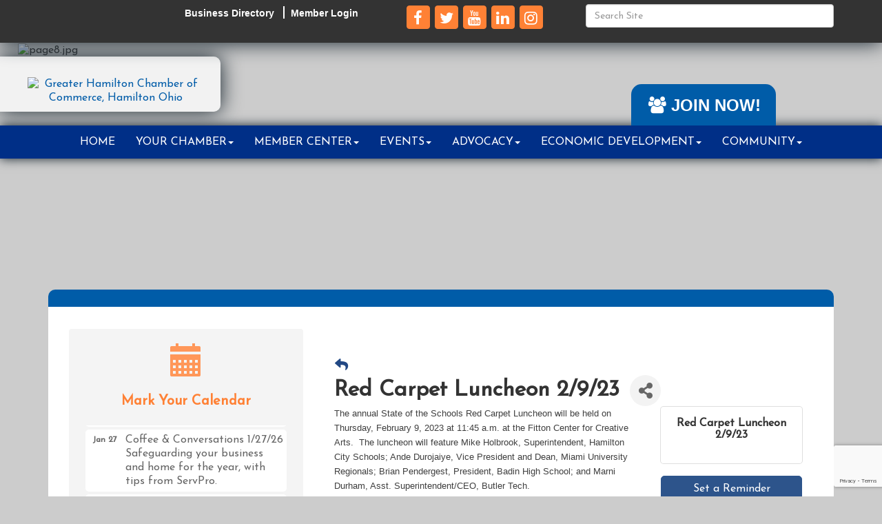

--- FILE ---
content_type: text/html; charset=utf-8
request_url: https://www.hamilton-ohio.com/events/details/red-carpet-luncheon-2-9-23-6364
body_size: 23266
content:


<!DOCTYPE html>
<!--[if lt IE 7]> <html dir="ltr" lang="en-US" class="ie6"> <![endif]-->
<!--[if IE 7]>    <html dir="ltr" lang="en-US" class="ie7"> <![endif]-->
<!--[if IE 8]>    <html dir="ltr" lang="en-US" class="ie8"> <![endif]-->
<!--[if gt IE 8]><!--> <html dir="ltr" lang="en-US"> <!--<![endif]-->

<!-- BEGIN head -->
<head>
<!-- start injected HTML (CCID=2402) -->
<!-- page template: http://www.hamilton-ohio.com/PublicLayout -->
<base href="https://www.hamilton-ohio.com/" />
<meta name="ROBOTS" content="NOINDEX, NOFOLLOW" />
<meta name="keywords" content="Red Carpet Luncheon 2/9/23,Greater Hamilton Chamber of Commerce,Hamilton,events,calendar,regional" />
<meta name="description" content="The annual State of the Schools Red Carpet Luncheon will be held on Thursday, February 9, 2023 at 11:45 a.m. at the Fitton Center for Creative Arts. The luncheon will feature Mike Holbrook, Superintendent, Hamilton City Schools; Ande Durojaiye, Vice President and Dean, Miami University Regionals; Brian Pendergest, P..." />
<link href="https://www.hamilton-ohio.com/integration/customerdefinedcss?_=ZKUWWQ2" rel="stylesheet" type="text/css" />
<!-- link for rss not inserted -->
<link rel="canonical" href="https://hamilton-ohio.com/events/details/red-carpet-luncheon-2-9-23-6364" />
<!-- end injected HTML -->

	<!--Meta Tags-->
	<meta http-equiv="Content-Type" content="text/html; charset=UTF-8" />
    <meta charset="utf-8">
	<!--Title-->
	<title>Red Carpet Luncheon 2/9/23 - Feb 9, 2023 - Greater Hamilton Chamber of Commerce, OH</title>
    <!--Favicon-->
    <link rel="shortcut icon" href="https://chambermaster.blob.core.windows.net/userfiles/UserFiles/chambers/2402/CMS/GHCC_Logo_2017_webhome.png" type="image/x-icon" />
        
    <!-- Begin Styles -->    
    <!-- Page Header -->
    <script type="text/javascript">
        var BASE_URL = "//www.hamilton-ohio.com/";
        var CMS = CMS || {};
        CMS.Warnings = CMS.Warnings || {};
        CMS.Defaults = CMS.Defaults || {};
    </script>
<link href="/Content/bundles/cms-public-styles?v=D8mNTZ-9UqeGhR8ddDkrI_X_p7u8taSdYzURPHS2JXg1" rel="stylesheet"/>
<script src="/Content/bundles/cms-public-header-scripts?v=yPjNtgpZ8y92tvBtDtdFF4JH0RbMuwi-tJnjLPEBD3o1"></script>
    <script type="text/javascript">
        CMS.jQuery = jQuery.noConflict(true);
    </script>
    
    
    
<!-- header data -->
<!-- Google tag (gtag.js) -->
<script async src="https://www.googletagmanager.com/gtag/js?id=G-03EHJC8YB3"></script>
<script>
  window.dataLayer = window.dataLayer || [];
  function gtag(){dataLayer.push(arguments);}
  gtag('js', new Date());

  gtag('config', 'G-03EHJC8YB3');
</script>    
    <link href='https://fonts.googleapis.com/css?family=Oxygen:400,700,300' rel='stylesheet' type='text/css'>
    <link href='https://fonts.googleapis.com/css?family=Josefin+Sans' rel='stylesheet' type='text/css'>
    <meta name="viewport" content="width=device-width, initial-scale=1.0" />
    <!-- ===== Base Template Styles ===== -->
    <link class="cms-style" href="/services/override/45" rel="stylesheet">

    


    <link rel="stylesheet" href="//www.hamilton-ohio.com/css/default" type="text/css" media="all" id="theme-style" />

    <!-- Site Header -->
<!-- header data -->

<style>
  #cm-cms-default-logo {display:none;}
.nav-wrapper {background-color:#002F87 !important;}
button.navbar-toggle:before {content:"Menu";color:white;}

span.icon-bar {
display: none!important;
} 

  
div.centered-header {
  text-align:center; margin-bottom:30px;}

div.centered-header h3 {
   width: 100%; 
   text-align: center; 
   border-bottom: 1px solid #000; 
   line-height: 0.1em;
   margin: 10px 0 20px; 
}
  
div.centered-header h3 span { 
    background:#fff; 
    padding:0 10px; 
}
  
.responsive-video {
position: relative;
padding-bottom: 56.25%; /* 16:9 Aspect Ratio */
padding-top: 25px;
height: 0;
  margin-bottom: 25px;
}
 
.responsive-video iframe {
position: absolute;
top: 0;
left: 0;
width: 100%!important;
height: 100%!important;
} 
  
  
@media (max-width:768px) {  
#content-17815.cms-icon-links.full-width.icon-links-secondary  {padding-left: 0; padding-right: 0; margin-left: 0; margin-right: 0;}
#content-17816.cms-icon-links.full-width.icon-links-primary  {padding-left: 0; padding-right: 0; margin-left: 0; margin-right: 0;} 
  
div.centered-header h3 {
   width: 100%; 
   text-align: center; 
   border-bottom: 1px solid #000; 
   line-height: 1.1em;
   margin: 10px 0 20px; 
}  
  }  
  
.nav-wrapper {
      box-shadow: 0 0 15px #13212b;
    -webkit-box-shadow: 0 0 15px #13212b;
    -moz-box-shadow: 0 0 15px #13212b;
  }
div[pagelayout="Home"] .navigation {    box-shadow: none;
    -webkit-box-shadow: none;
    -moz-box-shadow: none;
  }
  
</style>    <!-- End Styles -->
        <script>
            (function (i, s, o, g, r, a, m) {
                i['GoogleAnalyticsObject'] = r; i[r] = i[r] || function () {
                    (i[r].q = i[r].q || []).push(arguments)
                }, i[r].l = 1 * new Date(); a = s.createElement(o),
                m = s.getElementsByTagName(o)[0]; a.async = 1; a.src = g; m.parentNode.insertBefore(a, m)
            })(window, document, 'script', '//www.google-analytics.com/analytics.js', 'ga');

            ga('create', 'UA-1444246-13', 'auto');
            ga('send', 'pageview');
        </script>
    <!-- jQuery first, then Popper.js, then Bootstrap JS -->
    <script src="https://code.jquery.com/jquery-3.7.1.min.js" crossorigin="anonymous"></script>
    <script type="text/javascript" src="https://code.jquery.com/ui/1.13.2/jquery-ui.min.js"></script>
<script src="https://www.hamilton-ohio.com/Content/bundles/SEO4?v=jX-Yo1jNxYBrX6Ffq1gbxQahkKjKjLSiGjCSMnG9UuU1"></script>
    <script type="text/javascript" src="https://ajax.aspnetcdn.com/ajax/globalize/0.1.1/globalize.min.js"></script>
    <script type="text/javascript" src="https://ajax.aspnetcdn.com/ajax/globalize/0.1.1/cultures/globalize.culture.en-US.js"></script>
    <!-- Required meta tags -->
    <meta charset="utf-8">
    <meta name="viewport" content="width=device-width, initial-scale=1, shrink-to-fit=no">
    <link rel="stylesheet" href="https://code.jquery.com/ui/1.13.2/themes/base/jquery-ui.css" type="text/css" media="all" />
    <script type="text/javascript">
        var MNI = MNI || {};
        MNI.CurrentCulture = 'en-US';
        MNI.CultureDateFormat = 'M/d/yyyy';
        MNI.BaseUrl = 'https://www.hamilton-ohio.com';
        MNI.jQuery = jQuery.noConflict(true);
        MNI.Page = {
            Domain: 'www.hamilton-ohio.com',
            Context: 202,
            Category: null,
            Member: null,
            MemberPagePopup: true
        };
        MNI.LayoutPromise = new Promise(function (resolve) {
            MNI.LayoutResolution = resolve;
        });
        MNI.MemberFilterUrl = '';
    </script>


    <script src="https://www.google.com/recaptcha/enterprise.js?render=6LfI_T8rAAAAAMkWHrLP_GfSf3tLy9tKa839wcWa" async defer></script>
    <script>

        const SITE_KEY = '6LfI_T8rAAAAAMkWHrLP_GfSf3tLy9tKa839wcWa';

        // Repeatedly check if grecaptcha has been loaded, and call the callback once it's available
        function waitForGrecaptcha(callback, retries = 10, interval = 1000) {
            if (typeof grecaptcha !== 'undefined' && grecaptcha.enterprise.execute) {
                callback();
            } else if (retries > 0) { 
                setTimeout(() => {
                    waitForGrecaptcha(callback, retries - 1, interval);
                }, interval);
            } else {
                console.error("grecaptcha is not available after multiple attempts");
            }
        }

        // Generates a reCAPTCHA v3 token using grecaptcha.enterprise and injects it into the given form.
        // If the token input doesn't exist, it creates one. Then it executes the callback with the token.
        function setReCaptchaToken(formElement, callback, action = 'submit') {
            grecaptcha.enterprise.ready(function () {
                grecaptcha.enterprise.execute(SITE_KEY, { action: action }).then(function (token) {

                    MNI.jQuery(function ($) {
                        let input = $(formElement).find("input[name='g-recaptcha-v3']");

                        if (input.length === 0) {
                            input = $('<input>', {
                                type: 'hidden',
                                name: 'g-recaptcha-v3',
                                value: token
                            });
                            $(formElement).append(input);
                        }
                        else
                            $(input).val(token);

                        if (typeof callback === 'function') callback(token);
                    })

                });
            });
        }

    </script>




<script src="https://www.hamilton-ohio.com/Content/bundles/MNI?v=34V3-w6z5bLW9Yl7pjO3C5tja0TdKeHFrpRQ0eCPbz81"></script>


    <meta property='og:url' content='https://www.hamilton-ohio.com/events/details/red-carpet-luncheon-2-9-23-6364' />
<meta property='og:title' content='Red Carpet Luncheon 2/9/23' />
<meta property='og:description' content='The annual State of the Schools Red Carpet Luncheon will be held on Thursday, February 9, 2023 at 11:45 a.m. at the Fitton Center for Creative Arts. The luncheon will feature Mike Holbrook, Superintendent, Hamilton City Schools; Ande Durojaiye, Vice President and Dean, Miami University Regionals; Brian Pendergest, P...' />

    <script src='https://www.google.com/recaptcha/api.js?onload=onloadCaptchaCallback'></script>
    <script type="text/javascript">

        // Recaptcha fix for IOS
        var HEADER_HEIGHT = 0;
        var isIOS = /iPhone|iPad|iPod/i.test(navigator.userAgent);
        var grecaptchaPosition;


        var isScrolledIntoView = function (elem) {
            var elemRect = elem.getBoundingClientRect();
            var isVisible = (elemRect.top - HEADER_HEIGHT >= 0 && elemRect.bottom <= window.innerHeight);
            return isVisible;
        };
        // End initial Recaptcha fix for IOS.See below verifyRecaptchaCallback and ISIOS for it's usage.

        // Recaptcha aria attributes after load
        function onloadCaptchaCallback() {
            MNI.jQuery('#g-recaptcha-response').attr('aria-hidden', true);
            MNI.jQuery('#g-recaptcha-response').attr('aria-label', 'Captcha response');
        }

        MNI.jQuery(function ($) {
            $(function () {
                var $form = $('form.gz-form.needs-validation');
                var form = $form[0];
                $form.find('button.gz-submit-btn').click(function (e) {
                    e.preventDefault();

                    if (form.checkValidity() === false) {
                        form.classList.add('was-validated');
                        $(form).find(":input[required]").each(function () {
                            if (!this.checkValidity()) {
                                this.style.border = '1px solid red';
                            } else {
                                this.style.border = '';
                            }

                            var captchaToken = $('#captchavalidation').val();

                            if (!captchaToken) {
                                $('.g-recaptcha > div').css('border', '2px solid red');
                                $('.invalid-feedback').show(); 
                            } else {
                                $('.g-recaptcha > div').css('border', '');
                                $('.invalid-feedback').hide();
                            }
                        })
                        scrollToTop();
                    } else {
                        waitForGrecaptcha(() => {
                            setReCaptchaToken($form, () => form.submit(), "eventReminder");
                        })
                    }
                });

                function scrollToTop() {
                    $('html, body').animate({
                        scrollTop: $(".gz-event-reminder").offset().top
                    }, 500, 'linear');
                }

                window.verifyRecaptchaCallback = function (response) {
                    $('input[data-recaptcha]').val(response).trigger('change');
                    if (isIOS && grecaptchaPosition !== undefined) {
                        window.scrollTo(0, grecaptchaPosition);
                    }
                }

                window.expiredRecaptchaCallback = function () {
                    $('input[data-recaptcha]').val("").trigger('change');
                }


                if (isIOS) {
                    var recaptchaElements = document.querySelectorAll('.g-recaptcha');

                    window.addEventListener('scroll', function () {
                        Array.prototype.forEach.call(recaptchaElements, function (element) {
                            if (isScrolledIntoView(element)) {
                                grecaptchaPosition = document.documentElement.scrollTop || document.body.scrollTop;
                            }
                        });
                    }, false);
                }

            })
        })

        MNI.ITEM_TYPE = 1;
        MNI.ITEM_ID = 6364;
        (function ($) {
            $(document).ready(function () {
                var reminderOpen = 'False' == 'True';
                var x = window.matchMedia("(max-width: 576px)")
                if (reminderOpen)
                {
                    $(".reminder-btn").trigger("click");
                    if (x.matches)
                    {
                        $("#cardReminder_MobileOnly").removeClass("collapsing").addClass("collapse show in");
                    }
                }
            });
        })(MNI.jQuery);
    </script>
    <!-- Bootstrap CSS -->
    <link type="text/css" href="https://www.hamilton-ohio.com/Content/SEO4/css/bootstrap/bootstrap-ns.min.css" rel="stylesheet" />
<link href="https://www.hamilton-ohio.com/Content/SEO4/css/fontawesome/css/fa.bundle?v=ruPA372u21djZ69Q5Ysnch4rq1PR55j8o6h6btgP60M1" rel="stylesheet"/>
<link href="https://www.hamilton-ohio.com/Content/SEO4/css/v4-module.bundle?v=teKUclOSNwyO4iQ2s3q00X0U2jxs0Mkz0T6S0f4p_241" rel="stylesheet"/>
<meta name="referrer" content="origin" />
<script>
function isPage(path) {
  return window.location.pathname.indexOf(path) > -1;
}
</script></head>
 <!-- Begin body -->
<body class="cmsbackground">
    


<div id="page-layout" pageLayout="Left Sidebar" pageId=6680>
    


<div class="" id="body-container">
		<header>
            <div class="full-width">
                <div class="topbar">
                    <div class="container">
                        <div class="row">
							<div class="col-md-4">
<div class="page-area  global" pageareaid="Head 0">
    <ul class="cms-widgets">
    </ul>
</div>
</div>
							<div class="col-md-4">
<div class="page-area  global" pageareaid="Head 1">
    <ul class="cms-widgets">
    </ul>
</div>
</div>
							<div class="col-md-4">
<div class="page-area  global" pageareaid="Head 2">
    <ul class="cms-widgets">
    </ul>
</div>
</div>
                        </div>
						<div class="row">
							<div class="col-md-5">
<div class="page-area  global" pageareaid="Head 3">
    <ul class="cms-widgets">

<li class="cms-widget published " contentid="17758" pageareaid="Head 3" order="0" contenttypeid="7">
        <!--  -->
    
    <div class="cms-custom-links">
            <style>

                ul#content-17758.sidebar-nav.horizontal.sidebar-default.custom {
                    background-color: #333333;
                }
                ul#content-17758.sidebar-nav.horizontal.sidebar-default.custom li {
                    border-color: #ffffff;
                }
                                                ul#content-17758.sidebar-nav.sidebar-default.custom .nav-item a {
                    background-color:#333333;
                    border-color:#333333;
                    color:#ffffff;
                }
            </style>
        <div class="cms-alignment-wrapper ">
            <ul class="sidebar-nav sidebar-default custom  horizontal " id="content-17758">
                    <li>
                        <div class="nav-item">
                            <a href="/list" >
                                <span class="panel-icon">
                                                                            <span class="panel-image"><img class="blank" src="https://devchambermaster.blob.core.windows.net/cms/media/icons/add-icon-flat.png"></span>
                                                                            <span>Business Directory</span>
                                </span>
                            </a>
                        </div>
                    </li>
                    <li>
                        <div class="nav-item">
                            <a href="/login" >
                                <span class="panel-icon">
                                                                            <span class="panel-image"><img class="blank" src="https://devchambermaster.blob.core.windows.net/cms/media/icons/add-icon-flat.png"></span>
                                                                            <span>Member Login</span>
                                </span>
                            </a>
                        </div>
                    </li>
            </ul>
        </div>
    </div>    

    <span style="clear:both;display:block;"></span>
</li>


 

    </ul>
</div>
</div>
							<div class="col-md-3">
<div class="page-area  global" pageareaid="Head 4">
    <ul class="cms-widgets">

<li class="cms-widget published " contentid="17760" pageareaid="Head 4" order="0" contenttypeid="9">
        <!--  -->
    
    <div class="cms-cm-icons">
        <ul class="cms-icon-links fixed  icon-links-secondary  " count="5" id="content-17760">
                <li class="cms-icon-link">
                    <a href="http://www.facebook.com/GreaterHamiltonChamber " target=&quot;_blank&quot;>
                        <div class="panel-icon">
                                <i class="fa fa-facebook flat-social" title="Icon Link"></i>
                                                    </div>
                    </a>
                </li>
                <li class="cms-icon-link">
                    <a href="https://twitter.com/hamchamberoh " target=&quot;_blank&quot;>
                        <div class="panel-icon">
                                <i class="fa fa-twitter flat-social" title="Icon Link"></i>
                                                    </div>
                    </a>
                </li>
                <li class="cms-icon-link">
                    <a href="http://www.youtube.com/user/GrHamiltonChamber " target=&quot;_blank&quot;>
                        <div class="panel-icon">
                                <i class="fa fa-youtube flat-social" title="Icon Link"></i>
                                                    </div>
                    </a>
                </li>
                <li class="cms-icon-link">
                    <a href="http://www.linkedin.com/groups?gid=3660406&amp;trk=hb_side_g " target=&quot;_blank&quot;>
                        <div class="panel-icon">
                                <i class="fa fa-linkedin flat-social" title="Icon Link"></i>
                                                    </div>
                    </a>
                </li>
                <li class="cms-icon-link">
                    <a href="https://instagram.com/greaterhamiltonchamberoh/ " target=&quot;_blank&quot;>
                        <div class="panel-icon">
                                <i class="fa fa-instagram flat-social" title="Icon Link"></i>
                                                    </div>
                    </a>
                </li>
        </ul>
    </div>

    <span style="clear:both;display:block;"></span>
</li>


 

    </ul>
</div>
</div>
							<div class="col-md-4">
<div class="page-area  global" pageareaid="Head 5">
    <ul class="cms-widgets">

<li class="cms-widget published " contentid="17759" pageareaid="Head 5" order="0" contenttypeid="5">
        <!--  -->
    
    <script type="text/javascript">
        (function ($) {
            $(function () {
                
                if (CMS.Theme != 'Nova') {
                    $('#content-17759').SiteSearch();
                }
            });
        })(CMS.jQuery)
    </script>
    <div class="cms-content cms-search" id="content-17759" state="none">
        <div class="form-group">
            <input type="text" class="form-control" placeholder="Search Site">
        </div>
        <div class="cms-search-results">
            <div class="search-results-wrapper">
                <div class="cms-pages-results">
                    <h4><strong>Pages</strong></h4>
                    <ul></ul>
                </div>
                <div class="cms-members-results">
                    <h4><strong>Members</strong></h4>
                    <ul></ul>
                </div>
                <div class="cms-category-results">
                    <h4><strong>Categories</strong></h4>
                    <ul></ul>
                </div>
                <div class="cms-quicklink-results">
                    <h4><strong>Quicklinks</strong></h4>
                    <ul></ul>
                </div>
                <div class="cms-events-results">
                    <h4><strong>Events</strong></h4>
                    <ul></ul>
                </div>
            </div>
        </div>
    </div>



    <span style="clear:both;display:block;"></span>
</li>


 

    </ul>
</div>
</div>
                        </div>
                    </div>
                </div>
                <div class="hold">
                    <div class="col-xs-12 logo">
                        
<div class="page-area  global" pageareaid="Head 6">
    <ul class="cms-widgets">

<li class="cms-widget published " contentid="17814" pageareaid="Head 6" order="0" contenttypeid="8">
        <!--  -->
    
    <div class="cms-image-widget center ">
            <a href="https://www.hamilton-ohio.com/" >
                    <img style="max-width:100%" alt="Greater Hamilton Chamber of Commerce, Hamilton Ohio" src="https://chambermaster.blob.core.windows.net/userfiles/UserFiles/chambers/2402/CMS/2017-logo-homepage.png">

            </a>
    </div>

    <span style="clear:both;display:block;"></span>
</li>


 

    </ul>
</div>

                                <a id="cm-cms-default-logo" href="/"><img alt="Greater Hamilton Chamber of Commerce" class="img-responsive center-block" title="Greater Hamilton Chamber of Commerce, Hamilton OH"></a>

                    </div>
                    <!-- Navigation -->
                    <div class="col-xs-12 navigation">
                        <nav class="navbar navbar-default" role="navigation">
                            <div class="tabs">
<div class="page-area  global" pageareaid="Feature 1">
    <ul class="cms-widgets">

<li class="cms-widget published " contentid="17762" pageareaid="Feature 1" order="0" contenttypeid="7">
        <!--  -->
    
    <div class="cms-custom-links">
        <div class="cms-alignment-wrapper ">
            <ul class="sidebar-nav sidebar-optional  cavalier-tab-links " id="content-17762">
                    <li>
                        <div class="nav-item">
                            <a href="/member/newmemberapp" >
                                <span class="panel-icon">
                                        <i class="fa fa-users"></i>
                                                                                                                <span>Join Now!</span>
                                </span>
                            </a>
                        </div>
                    </li>
            </ul>
        </div>
    </div>    

    <span style="clear:both;display:block;"></span>
</li>


 

    </ul>
</div>
</div>
                            <!-- mobile display -->
                            <div class="navbar-header">
                                <button type="button" class="navbar-toggle" data-toggle="collapse" data-target="#bs-example-navbar-collapse-1"> <span class="sr-only">Toggle navigation</span> <span class="icon-bar"></span> <span class="icon-bar"></span> <span class="icon-bar"></span></button>
                            </div>
                            <!-- Collect the nav links, forms, and other content for toggling -->
                            <div class="collapse navbar-collapse" id="bs-example-navbar-collapse-1">
                                <div id="cm-cms-menu">
									

<ul menu-id="292" class="nav navbar-nav yamm basic-mega cms-bootstrap-menu">
            <li ><a href="/" target="_self">Home</a></li>
        <li class="dropdown" navigation-id="16416">
            <a href="#" class="dropdown-toggle" data-toggle="dropdown" target="_self">Your Chamber<b class="caret"></b></a>
            <ul class="dropdown-menu">
                <li>
                    <div class="yamm-content">
                            <div class="row">
                    <div class="col-sm-3 list-unstyled">
                    <div>
                        <a href="/about-us" target="_self">About Us</a>
                    </div>
                    <div>
                        <a href="/meet-the-staff" target="_self">Meet the Staff</a>
                    </div>
                    <div>
                        <a href="/meet-the-board" target="_self">Meet the Board</a>
                    </div>
                    <div>
                        <a href="/committees" target="_self">Committees</a>
                    </div>
                    <div>
                        <a href="/leadership-hamilton" target="_self">Leadership Hamilton</a>
                    </div>
                    <div>
                        <a href="/testimonials" target="_self">What Our Members Say</a>
                    </div>
                    <div>
                        <a href="/contact/" target="_self">Contact Us</a>
                    </div>
            </div>
    </div>
    <div class="row">
        <ul class="col-sm-3 list-unstyled">
                <li>
                    <p><strong>Awards</strong></p>
                </li>
                    <li><a href="/lifetime-achievement-award" target="_self">Lifetime Achievement Award</a></li>
                    <li><a href="/small-business-person-of-the-year-award" target="_self">Small Business Person of the Year Award</a></li>
                    <li><a href="/citizen-of-the-year" target="_self">Citizen of the Year</a></li>
                    <li><a href="/hamilton-heritage-award" target="_self">Hamilton Heritage Award</a></li>
        </ul>
            </div>

                    </div>
                </li>
            </ul>
        </li>
        <li class="dropdown" navigation-id="16411">
            <a href="#" class="dropdown-toggle" data-toggle="dropdown" target="_self">Member Center<b class="caret"></b></a>
            <ul class="dropdown-menu">
                <li>
                    <div class="yamm-content">
                            <div class="row">
                    <div class="col-sm-3 list-unstyled">
                    <div>
                        <a href="/como-traducir-este-sitio-web-al-espanol" target="_self">C&#243;mo traducir este sitio web al espa&#241;ol</a>
                    </div>
                    <div>
                        <a href="/becoming-a-member-is-easy" target="_self">Becoming A Member Is Easy</a>
                    </div>
                    <div>
                        <a href="/login/" target="_self">Member Login</a>
                    </div>
                    <div>
                        <a href="/members/" target="_self">Membership Directory</a>
                    </div>
                    <div>
                        <a href="/member-benefits" target="_self">Member Benefits</a>
                    </div>
                    <div>
                        <a href="/marketing-opportunities" target="_self">Marketing Opportunities</a>
                    </div>
                    <div>
                        <a href="/safety" target="_self">Safety</a>
                    </div>
                    <div>
                        <a href="/sustaining-sponsors" target="_self">Sustaining Sponsors</a>
                    </div>
            </div>
    </div>

                    </div>
                </li>
            </ul>
        </li>
        <li class="dropdown" navigation-id="16412">
            <a href="#" class="dropdown-toggle" data-toggle="dropdown" target="_self">Events<b class="caret"></b></a>
            <ul class="dropdown-menu">
                <li>
                    <div class="yamm-content">
                            <div class="row">
                    <div class="col-sm-3 list-unstyled">
                    <div>
                        <a href="/community-calendar" target="_self">Community Calendar</a>
                    </div>
                    <div>
                        <a href="/annual-meeting" target="_self">Annual Meeting</a>
                    </div>
                    <div>
                        <a href="/hamilpalooza" target="_self">HAMILPALOOZA</a>
                    </div>
                    <div>
                        <a href="/events/calendarcatgid/6" target="_blank">Chamber Calendar</a>
                    </div>
                    <div>
                        <a href="/golf-classic" target="_self">Golf Classic</a>
                    </div>
                    <div>
                        <a href="/networking" target="_self">Networking</a>
                    </div>
                    <div>
                        <a href="/steak-fry" target="_self">Steak Fry</a>
                    </div>
            </div>
    </div>

                    </div>
                </li>
            </ul>
        </li>
        <li class="dropdown" navigation-id="28372">
            <a href="#" class="dropdown-toggle" data-toggle="dropdown" target="_self">Advocacy<b class="caret"></b></a>
            <ul class="dropdown-menu">
                <li>
                    <div class="yamm-content">
                            <div class="row">
                    <div class="col-sm-3 list-unstyled">
                    <div>
                        <a href="/resources" target="_self">Resources</a>
                    </div>
                    <div>
                        <a href="/business-advocacy" target="_self">Business Advocacy</a>
                    </div>
                    <div>
                        <a href="/healthcare" target="_self">Healthcare</a>
                    </div>
                    <div>
                        <a href="/legislative-issues" target="_self">Legislative Issues</a>
                    </div>
            </div>
    </div>

                    </div>
                </li>
            </ul>
        </li>
        <li class="dropdown" navigation-id="28377">
            <a href="#" class="dropdown-toggle" data-toggle="dropdown" target="_self">Economic Development<b class="caret"></b></a>
            <ul class="dropdown-menu">
                <li>
                    <div class="yamm-content">
                            <div class="row">
                    <div class="col-sm-3 list-unstyled">
                    <div>
                        <a href="/economic-development" target="_self">Economic Development</a>
                    </div>
                    <div>
                        <a href="/starting-a-business" target="_self">Starting &amp; Running a Business</a>
                    </div>
                    <div>
                        <a href="/workforce-development" target="_self">Workforce Development</a>
                    </div>
                    <div>
                        <a href="/alternate-funding-options" target="_self">Alternate Funding Options</a>
                    </div>
            </div>
    </div>

                    </div>
                </li>
            </ul>
        </li>
        <li class="dropdown" navigation-id="28384">
            <a href="#" class="dropdown-toggle" data-toggle="dropdown" target="_self">Community<b class="caret"></b></a>
            <ul class="dropdown-menu">
                <li>
                    <div class="yamm-content">
                            <div class="row">
                    <div class="col-sm-3 list-unstyled">
                    <div>
                        <a href="/explore-hamilton" target="_self">Explore Hamilton</a>
                    </div>
                    <div>
                        <a href="/haha" target="_self">HAHA</a>
                    </div>
                    <div>
                        <a href="/hamilton-veterans-hall-of-fame" target="_self">Hamilton Veterans Hall of Fame</a>
                    </div>
                    <div>
                        <a href="/hamiltonhometownheroes" target="_self">Hamilton Hometown Heroes</a>
                    </div>
                    <div>
                        <a href="/hamilton-vision-commission" target="_self">Hamilton Vision Commission</a>
                    </div>
                    <div>
                        <a href="/living-here" target="_self">Living Here</a>
                    </div>
                    <div>
                        <a href="http://www.gettothebc.com/" target="_blank">Tourism</a>
                    </div>
                    <div>
                        <a href="http://issuu.com/antonyseppi/docs/walking_tours_brochure-unsecure?e=5678467/2847993" target="_blank">Walking Tour of Historic Hamilton</a>
                    </div>
            </div>
    </div>

                    </div>
                </li>
            </ul>
        </li>

</ul>



								</div>
                            </div>
                            <!-- /.navbar-collapse -->
                        </nav>
                    </div>
                    <!-- /Navigation -->
                </div>
            </div>
        </header>
    
    <!-- Main Content -->
        
<div class="container slider">
    <div class="row">
        <div class="col-xs-12">
<div class="page-area  local" pageareaid="Feature 0">
    <ul class="cms-widgets">

<li class="cms-widget published " contentid="38715" pageareaid="Feature 0" order="0" contenttypeid="8">
        <!--  -->
    
    <div class="cms-image-widget ">
    <img style="max-width:100%" alt="page8.jpg" src="https://chambermaster.blob.core.windows.net/userfiles/UserFiles/chambers/2402/CMS/page8.jpg">
    </div>

    <span style="clear:both;display:block;"></span>
</li>


 

    </ul>
</div>
</div>
    </div>
</div>
<main>
            <div class="container">
                <div class="content withslider">
                    <div class="row">
                        <div class="col-xs-12">
<div class="page-area  global" pageareaid="Layout Top 0">
    <ul class="cms-widgets">
    </ul>
</div>
</div>
                    </div>
					<div class="row">
                        <div class="col-xs-12">
<div class="page-area  local" pageareaid="1">
    <ul class="cms-widgets">
    </ul>
</div>
</div>
                    </div>
                    <div class="row">
                 <div class="col-sm-8 col-sm-push-4">						
					<div class="row">
                        <div class="col-xs-12">
<div class="page-area  local" pageareaid="Main">
    <ul class="cms-widgets">

<li class="cms-widget published " contentid="17756" pageareaid="Main" order="0" contenttypeid="1">
        <!--  -->
    
    <div class="cms-content" id="content-17756">
            <div id="gzns">
        

<div class="container-fluid gz-event-details gz-no-logo category-6" itemscope="itemscope" itemtype="http://schema.org/Event">
    <!--banner ad -->



<div class="row gz-banner"><div class="col"><div class="mn-banner mn-banner-premier"><div id="mn-banner"><noscript><iframe src="https://www.hamilton-ohio.com/sponsors/adsframe?context=202&amp;maxWidth=480&amp;maxHeight=60&amp;max=1&amp;rotate=False" width="480" height="60" scrolling="no" frameborder="0" allowtransparency="true" marginwidth="0" marginheight="0"></iframe></noscript></div></div></div></div>
<script type="text/javascript">
    var _mnisq=_mnisq||[];
    _mnisq.push(["domain","www.hamilton-ohio.com"],["context",202],["max",5],["rotate",1],["maxWidth",480],["maxHeight",60],["create","mn-banner"]);
    (function(b,d,a,c){b.getElementById(d)||(c=b.getElementsByTagName(a)[0],a=b.createElement(a),a.type="text/javascript",a.async=!0,a.src="https://www.hamilton-ohio.com/Content/Script/Ads.min.js",c.parentNode.insertBefore(a,c))})(document,"mni-ads-script","script");
</script>
    <meta itemprop="eventStatus" content="EventScheduled">
    <!--event detail page header image -->
    

    <!--page title and share buttons -->
    <div class="row gz-page-return">
        <a href="https://www.hamilton-ohio.com/events/search" aria-label="Back Button"><i class="gz-fas gz-fa-reply"></i></a>
    </div>
    <div class="row gz-event-details-header">
        <div class="col-auto pr-0 gz-details-logo-col">
                
        </div>
        <div class="col pl-0">
            <div class="d-flex gz-details-head">
                    <h1 class="gz-pagetitle" itemprop="name">Red Carpet Luncheon 2/9/23</h1>
                <!-- share Button trigger modal (modal code at bottom of page) -->
                    <button id="shareDrop" type="button" class="gz-share-btn" data-toggle="modal" data-target="#shareModal" aria-label="Share Button"> <i class="gz-fas gz-fa-share-alt"></i></button>
            </div>
        </div>
    </div>
    <!-- Event Sponsor display when PLACEMENT_TOP is chosen. Only supported in v4 -->
    <!-- row for event facts or description and register card -->
    <div class="row gz-details-links">
        <div class="col-sm-7 col-md-8 order-sm-first">
                <!-- left column descripton on new layout -->
<div class="row gz-event-description" itemprop="about">
                    <div class="col">
                        <p><span style="font-family:arial,sans-serif;"><span style="font-size:10.0pt;">The annual State of the Schools Red Carpet Luncheon will be held on Thursday, February 9, 2023 at 11:45 a.m. at the Fitton Center for Creative Arts.&nbsp; The luncheon will feature Mike Holbrook, Superintendent, Hamilton City Schools; Ande Durojaiye, Vice President and Dean, Miami University Regionals; Brian Pendergest, President, Badin High School; and Marni Durham, Asst. Superintendent/CEO, Butler Tech.&nbsp;</span></span><br />
<br />
<br />
<br />
&nbsp;</p>
                    </div>
                </div>                <!-- row for video if exists -->
        </div>
        <!-- right column for register card and reminder -->
        <div class="col-sm-5 col-md-4 order-sm-last">
                <div class="card gz-eventdetails-card">
        <span class="gz-img-placeholder">Red Carpet Luncheon 2/9/23</span>
            <div class="card-footer gz-card-register">
            </div>
    </div>

    <!--event reminder accorder for larger viewports, duplicated one below for mobile-->
    <div class="accordion d-none d-sm-block" id="reminderAccordian">
<form action="https://www.hamilton-ohio.com/events/details/red-carpet-luncheon-2-9-23-6364" class="gz-form needs-validation" method="post">            <div class="card gz-event-reminder">
                <h5 class="card-header">
                    <button class="btn btn-block reminder-btn" type="button" data-toggle="collapse" data-target="#cardReminder" aria-expanded="true" aria-controls="cardReminder">Set a Reminder</button>
                </h5>
                <div id="cardReminder" class="collapse" data-parent="#reminderAccordian">
                    <div class="card-body">
                        <p class="card-text">Enter your email address below to receive a reminder message.</p>
                        <div>
                            
                        </div>
                        <p class="card-text gz-event-input">
                            <div class="form-group">
                                <label for="reminderEmail" class="sr-only">Email address</label>
                                <input name="Reminder.Email" required type="email" class="form-control" id="reminderEmail" placeholder="name@example.com">
                            </div>
                            <div class="form-group">
                                <label for="reminderDays" class="sr-only">Select the amount of Days before the event</label>
                                <select class="form-control" id="reminderDays" name="Reminder.DaysBefore" required="required"><option value="">-- Select Days Before Event --</option>
<option value="1">1 Day</option>
<option value="2">2 Days</option>
<option value="3">3 Days</option>
<option value="7">1 Week</option>
</select>
                            </div>

                            <section class="captcha-container">
                                <label style="display:none" for="captchavalidation">Captcha Validation</label>
                                <input style="display:none" id="captchavalidation" class="form-control" data-recaptcha="true" required aria-hidden="true" />
                                <div class="invalid-feedback w-100">
                                    Please complete the Captcha
                                </div>
                                <div class="g-recaptcha" data-size="compact" data-sitekey="6LcpNUMUAAAAAB5iVpO_rzGG2TK_vFp7V6SCw_4s" data-callback="verifyRecaptchaCallback" data-expired-callback="expiredRecaptchaCallback"></div>
                            </section>

                            <button class="btn gz-submit-btn" role="button" type="button">Submit</button>
                        </p>
                    </div>
                </div>
            </div>
</form>    </div>
            <!-- Event Sponsor display when PLACEMENT_RIGHT is chosen -->
                <div class="row gz-event-sponsors-wrapper">
                    <div class="col-sm-12">
                        <h3 class="gz-subtitle">Event Sponsors</h3>
                    </div>
                    <div class="col-sm-12 gz-event-sponsors">
                            <div class="row gz-sponsor-level0">
                                <div class="col-sm-12">
                                    <h5 class="gz-subtitle"></h5>
                                </div>
                                    <div class="col-sm-12 gz-sponsor-card">
                                        <div class="card">
                                            <a>
                                                <img class="card-img gz-sponsor-img" src="https://chambermaster.blob.core.windows.net/images/customers/2402/members/1138/events/6364/EVENT_SPONSOR_MAJOR/EventSponsorMajor_butler_tech_logo.jpg" alt="Butler Tech">
                                            </a>
                                        </div>
                                    </div>
                                    <div class="col-sm-12 gz-sponsor-card">
                                        <div class="card">
                                            <a>
                                                <img class="card-img gz-sponsor-img" src="https://chambermaster.blob.core.windows.net/images/customers/2402/members/4468/events/6364/EVENT_SPONSOR_MAJOR/EventSponsorMajor_sara_carruthers_logo.png" alt="Carruthers, Sara">
                                            </a>
                                        </div>
                                    </div>
                            </div>
                    </div>
                </div>
                            <!-- right column facts on new sidebar layout -->
    <div class="row gz-event-facts">
        <div class="col-sm-12 gz-event-date">
            <h5 class="gz-subtitle">Date and Time</h5>
            <p>
                <span itemprop="startDate" content="2023-02-09T16:45:00Z">Thursday Feb 9, 2023</span>
                <meta itemprop="endDate" content="2023-02-09T18:00:00Z" />
                    <br>
                    <span class="gz-details-time">11:45 AM - 1:00 PM EST</span>
            </p>
            <div class="gz-details-hours"><p>February 9, 2023<br />
11:45 a.m.</p></div>
        </div>
            <div class="col-sm-12 gz-event-location" itemprop="location" itemscope itemtype="http://schema.org/Place">
                <h5 class="gz-subtitle">Location</h5>
<p><span itemprop="name">Fitton Center for Creative Arts<br />
101 S. Monument Ave.<br />
Hamilton, OH &nbsp;45011</span></p>                <p>
                        <a href="https://maps.google.com/maps?ht=en&amp;q=1+Riverfront+Plz.,+Hamilton,+OH+45011" target="_blank" class="card-link" itemprop="address" itemscope="itemscope" itemtype="http://schema.org/PostalAddress">
                            <span class="gz-street-address" itemprop="streetAddress">1 Riverfront Plz.</span>
                            <span class="gz-address-city" itemprop="addressLocality">Hamilton</span>
                            <span itemprop="addressRegion">OH</span>
                            <span itemprop="postalCode">45011</span>
                        </a>
                    </p>                                            </div>
        <div class="col-sm-12 gz-event-fees">
            <h5 class="gz-subtitle">Fees/Admission</h5>
            <p><span class="gz-event-fees">$25.00 per Chamber Member<br />
$30.00 per Non-Member</span></p>
        </div>
        <div class="col-sm-12 gz-event-website">
            <h5 class="gz-subtitle">Website</h5>
            <p><span><a href="http://hamilton-ohio.com" itemprop="url" target="_blank">http://hamilton-ohio.com</a></span></p>
        </div>
        <div class="col-sm-12 gz-event-contactInfo">
            <h5 class="gz-subtitle">Contact Information</h5>
            <p>
                <span itemprop="organizer">Nancy O'Neill</span><br>
                    <span><a href="mailto:nancy@hamilton-ohio.com?subject=Red%20Carpet%20Luncheon%202%2F9%2F23" title="send an email to nancy@hamilton-ohio.com with questions or to request additional information">Send Email</a></span>
            </p>
        </div>
    </div>
        </div>
    </div>
            <!--event reminder display at bottom only for mobile, other one is hidden on mobile-->
        <div class="accordion d-block d-sm-none" id="reminderAccordian_MobileOnly">
            <div class="card gz-event-reminder">
                <h5 class="card-header">
                    <button class="btn reminder-btn" type="button" data-toggle="collapse" data-target="#cardReminder_MobileOnly" aria-expanded="true" aria-controls="cardReminder_MobileOnly">Set a Reminder</button>
                </h5>
                <div id="cardReminder_MobileOnly" class="collapse" data-parent="#reminderAccordian">
<form action="https://www.hamilton-ohio.com/events/details/red-carpet-luncheon-2-9-23-6364" class="gz-form needs-validation" method="post">                        <div class="card-body">
                            <p class="card-text">Enter your email address below to receive a reminder message.</p>
                            <div>
                                
                            </div>
                            <p class="card-text gz-event-input">
                                <div class="form-group">
                                    <label class="sr-only">Email address</label>
                                    <input name="Reminder.Email" required type="email" class="form-control" id="reminderEmailM" placeholder="name@example.com" aria-label="Reminder Email">
                                </div>
                                <div class="form-group">
                                    <label class="sr-only">Select the amount of Days before the event</label>
                                    <select class="form-control" id="reminderDaysM" name="Reminder.DaysBefore" required="required"><option value="">-- Select Days Before Event --</option>
<option value="1">1 Day</option>
<option value="2">2 Days</option>
<option value="3">3 Days</option>
<option value="7">1 Week</option>
</select>
                                </div>
                                <section class="captcha-container">
                                    <label style="display:none" for="captchavalidation">Captcha Validation</label>
                                    <input style="display:none" id="captchavalidation" class="form-control" data-recaptcha="true" required aria-hidden="true" />
                                    <div class="invalid-feedback w-100">
                                        Please complete the Captcha
                                    </div>
                                    <div class="g-recaptcha" data-size="compact" data-sitekey="6LcpNUMUAAAAAB5iVpO_rzGG2TK_vFp7V6SCw_4s" data-callback="verifyRecaptchaCallback" data-expired-callback="expiredRecaptchaCallback"></div>
                                </section>

                                <button class="btn gz-submit-btn" role="button" type="button">Submit</button>
                            </p>
                        </div>
</form>                </div>
            </div>
        </div>
        <!--end of accordian-->
    
    <div class="row gz-footer-navigation" role="navigation">
        <div class="col">
            <a href="https://www.hamilton-ohio.com/list/">Business Directory</a>
            
            <a href="https://www.hamilton-ohio.com/events/">Events Calendar</a>
            <a href="https://www.hamilton-ohio.com/hotdeals/">Hot Deals</a>
            
            
            <a href="https://www.hamilton-ohio.com/jobs/">Job Postings</a>
            <a href="https://www.hamilton-ohio.com/contact/">Contact Us</a>
            
            
            
        </div>
    </div>

    <div class="row gz-footer-logo">
        <div class="col text-center">
            <a href="http://www.growthzone.com/" target="_blank">
                <img alt="GrowthZone - Membership Management Software" src="https://public.chambermaster.com/content/images/powbyCM_100x33.png" border="0">
            </a>
        </div>
    </div>
    <!-- share Modal for share button next to page title -->
    <div class="modal share-modal fade" id="shareModal" tabindex="-1" role="dialog" aria-labelledby="shareModaLabel" aria-hidden="true">
        <div class="modal-dialog" role="document">
            <div class="modal-content">
                <div class="modal-header">
                    <h5 class="modal-title" id="shareModaLabel">Share</h5>
                    <button type="button" class="close" data-dismiss="modal" aria-label="Close"> <span aria-hidden="true">&times;</span> </button>
                </div>
                <div class="modal-body">
                    <!--add <a> for each option that currently exists-->
                    <a class="gz-shareprint" rel="nofollow" href="https://www.hamilton-ohio.com/events/details/red-carpet-luncheon-2-9-23-6364?rendermode=print" title="Print this page" rel="nofollow" target="_blank" onclick="return!MNI.Window.Print(this)"><i class="gz-fal gz-fa-print"></i>Print</a>
                    <a class="gz-shareemail" href="#" data-toggle="modal" data-target="#gz-info-contactfriend" title="Share by Email"><i class="gz-fal gz-fa-envelope"></i>Email</a>
                    <a class="gz-shareoutlook" href="#" data-toggle="modal" data-target="#gz-info-calendarformat" title="Add to Calendar"><i class="gz-fal gz-fa-calendar-alt"></i>Add to Calendar</a>
                    <a class="gz-sharefacebook" href="https://www.facebook.com/sharer.php?u=https%3a%2f%2fwww.hamilton-ohio.com%2fevents%2fdetails%2fred-carpet-luncheon-2-9-23-6364&amp;p[title]=Red+Carpet+Luncheon+2%2f9%2f23" title="Share on Facebook"><i class="gz-fab gz-fa-facebook"></i>Facebook</a>
                    <a class="gz-sharetwitter" href="https://www.twitter.com/share?url=https://www.hamilton-ohio.com/events/details/red-carpet-luncheon-2-9-23-6364&amp;text=Red+Carpet+Luncheon+2%2f9%2f23" title="Share on Twitter"><i class="gz-fab gz-fa-x-twitter"></i>Twitter</a>
                    <a class="gz-sharelinkedin" href="https://www.linkedin.com/shareArticle?mini=true&amp;url=https%3a%2f%2fwww.hamilton-ohio.com%2fevents%2fdetails%2fred-carpet-luncheon-2-9-23-6364&amp;title=Red+Carpet+Luncheon+2%2f9%2f23" title="Share on LinkedIn"><i class="gz-fab gz-fa-linkedin"></i>LinkedIn</a>
                </div>
                <div class="modal-footer">
                    <button type="button" class="btn" data-dismiss="modal">Close</button>
                </div>
            </div>
        </div>
    </div>
    <div class="modal share-modal fade" id="gz-info-contactfriend" tabindex="-1" role="dialog" aria-labelledby="contactFriendLabel" aria-hidden="true">
        <div class="modal-dialog" role="document">
            <div class="modal-content">
                <div class="modal-header">
                    <h5 class="modal-title" id="contactFriendLabel">Tell a Friend</h5>
                    <button type="button" class="close" data-dismiss="modal" aria-label="Close"> <span aria-hidden="true">&times;</span> </button>
                </div>
                <div class="modal-body"></div>
                <div class="modal-footer">
                    <button type="button" class="btn send-btn">Send Request</button><button type="button" class="btn" data-dismiss="modal">Cancel</button>
                </div>
            </div>
        </div>
    </div>
        <div class="modal share-modal fade in" id="gz-info-calendarformat" tabindex="-1" role="dialog"  aria-labelledby="calendarformat" aria-hidden="true">
        <div class="modal-dialog calendar-format-dialog" role="document">
            <div class="modal-content">
                <div class="modal-header">
                    <h5 class="modal-title" id="calendarformat">Select Calendar Type</h5>
                    <button type="button" class="close" data-dismiss="modal" aria-label="Close"> <span aria-hidden="true">&times;</span> </button>
                </div>
                <div class="modal-body">
                    <a class="calendarLink" href="https://www.hamilton-ohio.com/events/addtocalendar/red-carpet-luncheon-2-9-23-6364?format=Google" target="_blank" rel="nofollow" title="Add to Google Calendar"><i class="gz-fab gz-fa-google"></i>Google</a>
                    <a class="calendarLink" href="https://www.hamilton-ohio.com/events/addtocalendar/red-carpet-luncheon-2-9-23-6364?format=Yahoo" target="_blank" rel="nofollow" title="Add to Yahoo Calendar"><i class="gz-fab gz-fa-yahoo"></i>Yahoo</a>
                    <a class="calendarLink" href="https://www.hamilton-ohio.com/events/addtocalendar/red-carpet-luncheon-2-9-23-6364?format=ICal" target="_blank" rel="nofollow" title="Add to iCal Calendar"><i class="gz-fal gz-fa-calendar-alt"></i>iCal (Outlook, Apple, or other)</a>
                </div>
                <div class="modal-footer">
                    <button type="button" class="btn" data-dismiss="modal">Close</button>
                </div>
            </div>
        </div>
    </div>
    <!-- end of Modal -->
</div>
<style>
    .captcha-container {
        width: 100%;
        display: flex;
        flex-wrap: wrap;
        justify-content: center;
        align-items: center;
    }
</style>

        
        <!-- JavaScript for Bootstrap 4 components -->
        <!-- js to make 4 column layout instead of 3 column when the module page content area is larger than 950, this is to accomodate for full-width templates and templates that have sidebars-->
        <script type="text/javascript">
            (function ($) {
                $(function () {
                    var $gzns = $('#gzns');
                    var $info = $('#gzns').find('.col-sm-6.col-md-4');
                    if ($gzns.width() > 950) {
                        $info.addClass('col-lg-3');
                    }

                    var store = window.localStorage;
                    var key = "5-list-view";
                    var printKey = "24-list-view";
                    $('.gz-view-btn').click(function (e) {
                        e.preventDefault();
                        $('.gz-view-btn').removeClass('active');
                        $(this).addClass('active');
                        if ($(this).hasClass('gz-list-view')) {
                            store.setItem(key, true);
                            store.setItem(printKey, true);
                            $('.gz-list-card-wrapper').removeClass('col-sm-6 col-md-4').addClass('gz-list-col');
                        } else {
                            store.setItem(key, false);
                            store.setItem(printKey, false);
                            $('.gz-list-card-wrapper').addClass('col-sm-6 col-md-4').removeClass('gz-list-col');
                        }
                    });
                    
                    var isListView = store.getItem(key) == null ? MNI.DEFAULT_LISTING : store.getItem(key) == "true";
                    if (isListView) $('.gz-view-btn.gz-list-view').click();
                    store.setItem(printKey, isListView);
                    MNI.LayoutResolution();

                    (function ($modal) {
                        if ($modal[0]) {
                            $('#gz-info-contactfriend').on('shown.bs.modal', function (e) {
                                $modal.css('max-height', $(window).height() + 'px');
                                $modal.addClass('isLoading');
                                $.ajax({ url: MNI.BaseUrl + '/inforeq/contactFriend?itemType='+MNI.ITEM_TYPE+'&itemId='+MNI.ITEM_ID })
                                    .then(function (r) {
                                        $modal.find('.modal-body')
                                            .html($.parseHTML(r.Html));
                                        $modal.removeClass('isLoading');
                                        $('#gz-info-contactfriend').addClass('in');
                                        $.getScript("https://www.google.com/recaptcha/api.js");
                                    });
                            });
                            $('#gz-info-contactfriend .send-btn').click(function () {
                                var $form = $modal.find('form');
                                $modal.addClass('isLoading');
                                $.ajax({
                                    url: $form.attr('action'),
                                    type: 'POST',
                                    data: $form.serialize(),
                                    dataType: 'json'
                                }).then(function (r) {
                                    if (r.Success) $('#gz-info-contactfriend').modal('hide');
                                    else $modal.find('.modal-body').html($.parseHTML(r.Html));
                                    $.getScript("https://www.google.com/recaptcha/api.js");
                                    $modal.removeClass('isLoading');
                                });
                            });
                        }
                    })($('#gz-info-contactfriend .modal-content'));

                    (function ($modal) {
                        if ($modal[0]) {
                            $('#gz-info-subscribe').on('shown.bs.modal', function (e) {
                            $('#gz-info-subscribe .send-btn').show();
                            $modal.addClass('isLoading');
                                $.ajax({ url: MNI.SUBSCRIBE_URL })
                                .then(function (r) {
                                    $modal.find('.modal-body')
                                        .html(r);

                                    $modal.removeClass('isLoading');
                                });
                            });
                            $('#gz-info-subscribe .send-btn').click(function () {
                                var $form = $modal.find('form');
                                $modal.addClass('isLoading');

                                waitForGrecaptcha(() => {
                                    setReCaptchaToken($form, () => {
                                        $.ajax({
                                            url: $form.attr('action'),
                                            type: 'POST',
                                            data: $form.serialize()
                                        }).then(function (r) {
                                            if (r.toLowerCase().search('thank you') != -1) {
                                                $('#gz-info-subscribe .send-btn').hide();
                                            }
                                            $modal.find('.modal-body').html(r);
                                            $modal.removeClass('isLoading');
                                        });
                                    }, "hotDealsSubscribe");
                                })                        
                            });
                        }
                    })($('#gz-info-subscribe .modal-content'));

                    (function ($modal) {
                        $('#gz-info-calendarformat').on('shown.bs.modal', function (e) {
                            var backdropElem = "<div class=\"modal-backdrop fade in\" style=\"height: 731px;\" ></div >";
                            $('#gz-info-calendarformat').addClass('in');                           
                            if (!($('#gz-info-calendarformat .modal-backdrop').length)) {
                                $('#gz-info-calendarformat').prepend(backdropElem);
                            }
                            else {
                                $('#gz-info-calendarformat .modal-backdrop').addClass('in');
                            }
                        });
                        $('#gz-info-calendarformat').on('hidden.bs.modal', function (e) {
                            $('#gz-info-calendarformat').removeClass('in');
                            $('#gz-info-calendarformat .modal-backdrop').remove();
                        });
                        if ($modal[0]) {
                            $('.calendarLink').click(function (e) {
                                $('#gz-info-calendarformat').modal('hide');
                            });
                        }
                    })($('#gz-info-calendarformat .modal-content'));

                    // Constructs the Find Members type ahead suggestion engine. Tokenizes on the Name item in the remote return object. Case Sensitive usage.
                    var members = new Bloodhound({
                        datumTokenizer: Bloodhound.tokenizers.whitespace,
                        queryTokenizer: Bloodhound.tokenizers.whitespace,
                        remote: {
                            url: MNI.BaseUrl + '/list/find?q=%searchTerm',
                            wildcard: '%searchTerm',
                            replace: function () {
                                var q = MNI.BaseUrl + '/list/find?q=' + encodeURIComponent($('.gz-search-keyword').val());
                                var categoryId = $('#catgId').val();
                                var quickLinkId = $('#qlId').val();
                                if (categoryId) {
                                    q += "&catgId=" + encodeURIComponent(categoryId);
                                }
                                if (quickLinkId) {
                                    q += "&qlid=" + encodeURIComponent(quickLinkId);
                                }
                                return q;
                            }
                        }
                    });

                    // Initializing the typeahead using the Bloodhound remote dataset. Display the Name and Type from the dataset via the suggestion template. Case sensitive.
                    $('.member-typeahead').typeahead({
                        hint: false,
                    },
                        {
                            display: 'Name',
                            source: members,
                            limit: Infinity,
                            templates: {
                                suggestion: function (data) { return '<div class="mn-autocomplete"><span class="mn-autocomplete-name">' + data.Name + '</span></br><span class="mn-autocomplete-type">' + data.Type + '</span></div>' }
                            }
                    });

                    $('.member-typeahead').on('typeahead:selected', function (evt, item) {
                        var openInNewWindow = MNI.Page.MemberPagePopup
                        var doAction = openInNewWindow ? MNI.openNewWindow : MNI.redirectTo;

                        switch (item.ResultType) {
                            case 1: // AutocompleteSearchResultType.Category
                                doAction(MNI.Path.Category(item.SlugWithID));
                                break;
                            case 2: // AutocompleteSearchResultType.QuickLink
                                doAction(MNI.Path.QuickLink(item.SlugWithID));
                                break;
                            case 3: // AutocompleteSearchResultType.Member
                                if (item.MemberPageAction == 1) {
                                    MNI.logHitStat("mbrws", item.ID).then(function () {
                                        var location = item.WebParticipation < 10 ? MNI.Path.MemberKeywordSearch(item.Name) : MNI.Path.Member(item.SlugWithID);
                                        doAction(location);
                                    });
                                }
                                else {
                                    var location = item.WebParticipation < 10 ? MNI.Path.MemberKeywordSearch(item.Name) : MNI.Path.Member(item.SlugWithID);
                                    doAction(location);
                                }
                                break;
                        }
                    })

                    $('#category-select').change(function () {
                        // Store the category ID in a hidden field so the remote fetch can use it when necessary
                        var categoryId = $('#category-select option:selected').val();
                        $('#catgId').val(categoryId);
                        // Don't rely on prior locally cached data when the category is changed.
                        $('.member-typeahead').typeahead('destroy');
                        $('.member-typeahead').typeahead({
                            hint: false,
                        },
                            {
                                display: 'Name',
                                source: members,
                                limit: Infinity,
                                templates: {
                                    suggestion: function (data) { return '<div class="mn-autocomplete"><span class="mn-autocomplete-name">' + data.Name + '</span></br><span class="mn-autocomplete-type">' + data.Type + '</span></div>' }
                                }
                            });
                    });
                    MNI.Plugins.AutoComplete.Init('#mn-search-geoip input', { path: '/' + MNI.MemberFilterUrl + '/find-geographic' });
                });
            })(MNI.jQuery);
        </script>
    </div>

    </div>



    <span style="clear:both;display:block;"></span>
</li>


 

    </ul>
</div>
</div>
				   </div>						  
                    <div class="row">
                        <div class="col-md-6">
<div class="page-area  local" pageareaid="2">
    <ul class="cms-widgets">
    </ul>
</div>
</div>
                        <div class="col-md-6">
<div class="page-area  local" pageareaid="3">
    <ul class="cms-widgets">
    </ul>
</div>
</div>
                    </div>
					 <div class="row">
						<div class="col-xs-12">
<div class="page-area  local" pageareaid="4">
    <ul class="cms-widgets">
    </ul>
</div>
</div>
					 </div>
                    <div class="row">
                        <div class="col-md-4">
<div class="page-area  local" pageareaid="5">
    <ul class="cms-widgets">
    </ul>
</div>
</div>
                        <div class="col-md-4">
<div class="page-area  local" pageareaid="6">
    <ul class="cms-widgets">
    </ul>
</div>
</div>
                        <div class="col-md-4">
<div class="page-area  local" pageareaid="7">
    <ul class="cms-widgets">
    </ul>
</div>
</div>
                    </div>
                   <div class="row">
						<div class="col-xs-12">
<div class="page-area  local" pageareaid="B1">
    <ul class="cms-widgets">
    </ul>
</div>
</div>
					 </div>
                    <div class="row">
                        <div class="col-md-4">
<div class="page-area  local" pageareaid="B2">
    <ul class="cms-widgets">
    </ul>
</div>
</div>
                        <div class="col-md-4">
<div class="page-area  local" pageareaid="B3">
    <ul class="cms-widgets">
    </ul>
</div>
</div>
                        <div class="col-md-4">
<div class="page-area  local" pageareaid="B4">
    <ul class="cms-widgets">
    </ul>
</div>
</div>
                    </div>
				</div>
                        <div class="col-sm-4 col-sm-pull-8">
                            <div>
<div class="page-area  global" pageareaid="Sidebar Top 0">
    <ul class="cms-widgets">

<li class="cms-widget published " contentid="17770" pageareaid="Sidebar Top 0" order="0" contenttypeid="6">
        <!-- 
    <span>Generic With Style</span>
 -->
    

    <div class="cms-design-panel" id="content-17770">
            <div class="panel panel-default-highlight  panel-homesection ">
                <div class="panel-heading ">
    <h3 class="panel-title">
        <span class="panel-icon">
                <i class="glyphicon glyphicon-calendar"></i>
                    </span>
            <span class="panel-text">Mark Your Calendar</span>
    </h3>
                </div>
                <div class="panel-body">
                    <div id="mni-widgets-1451419299346"></div>
<script type="text/javascript">
/*<![CDATA[*/
var _mniwq=_mniwq||[];
_mniwq.push(["1451419299346.type","events_upcoming"],["1451419299346.category",6],["1451419299346.marquee",true],["1451419299346.scrollFreq",50],["1451419299346.daysForward",90],["1451419299346.showEndDate",false],["1451419299346.showLocation",false],["1451419299346.showLinks",true],["1451419299346.popUp",true],["1451419299346.dateFormat","MMM d"],["1451419299346.styleTemplate","#@id .mn-scroll-container{font-family:\"Josefin Sans\",sans-serif;;font-size:1rem;line-height:130%;margin:8px;position:relative;height:205px;overflow:hidden}#@id .mn-scroll-item{-moz-border-radius:5px;-webkit-border-radius:5px;background-clip:padding-box;background-color:#FFFFFF;border-radius:5px;color:#666666;margin:0 0 4px;position:relative}#@id .mn-scroll-item:hover{background-color:#FFFFFF;color:#666666}#@id .mn-scroll-name,#@id .mn-scroll-teaser{display:block;padding:5px 3px 5px 58px;position:relative}#@id .mn-scroll-link{color:inherit;text-decoration:none}#@id .mn-scroll-link:hover{text-decoration:underline}#@id .mn-scroll-date{font-size:75%;font-weight:700;left:3px;position:absolute;text-align:center;top:5px;width:50px}#@id .mn-scroll-slider{position:absolute;width:100%}"],["1451419299346.create","mni-widgets-1451419299346"]);
(function(b,d,a,c){b.getElementById(d)||(c=b.getElementsByTagName(a)[0],a=b.createElement(a),a.type="text/javascript",a.async=!0,a.src="https://www.hamilton-ohio.com/Content/Script/Widgets.js",c.parentNode.insertBefore(a,c))})(document,"mni-widgets-script","script");
/*]]>*/
</script>
                </div>
            </div>
    </div>

    <span style="clear:both;display:block;"></span>
</li>


 

    </ul>
</div>
</div>
                            <div>
<div class="page-area  local" pageareaid="8">
    <ul class="cms-widgets">
    </ul>
</div>
</div>
                        </div>
                    </div>
    <div class="row">
        <div class="col-xs-12">
<div class="page-area  local" pageareaid="9">
    <ul class="cms-widgets">
    </ul>
</div>
</div>
    </div>
    <div class="row">
        <div class="col-md-8 col-md-push-4">
<div class="page-area  local" pageareaid="10">
    <ul class="cms-widgets">
    </ul>
</div>
</div>
        <div class="col-md-4 col-md-pull-8">
<div class="page-area  local" pageareaid="11">
    <ul class="cms-widgets">
    </ul>
</div>
</div>
    </div>
   <div class="row">
        <div class="col-md-6">
<div class="page-area  local" pageareaid="12">
    <ul class="cms-widgets">
    </ul>
</div>
</div>
        <div class="col-md-6">
<div class="page-area  local" pageareaid="13">
    <ul class="cms-widgets">
    </ul>
</div>
</div>
    </div>
    <div class="row">
        <div class="col-md-4">
<div class="page-area  local" pageareaid="14">
    <ul class="cms-widgets">
    </ul>
</div>
</div>
        <div class="col-md-4">
<div class="page-area  local" pageareaid="15">
    <ul class="cms-widgets">
    </ul>
</div>
</div>
        <div class="col-md-4">
<div class="page-area  local" pageareaid="16">
    <ul class="cms-widgets">
    </ul>
</div>
</div>
    </div>
                  
    <div class="row">
        <div class="col-xs-12">
<div class="page-area  local" pageareaid="17">
    <ul class="cms-widgets">
    </ul>
</div>
</div>
    </div>
	<div class="row">
        <div class="col-xs-12">
<div class="page-area  global" pageareaid="Layout Bottom 0">
    <ul class="cms-widgets">

<li class="cms-widget published " contentid="40745" pageareaid="Layout Bottom 0" order="0" contenttypeid="6">
        <!-- 
    <span>Generic</span>
 -->
    

    <div class="cms-design-panel" id="content-40745">
<div class="centered-header">
  <h3><span>Sustaining Sponsors</span></h3>
</div>
    </div>

    <span style="clear:both;display:block;"></span>
</li>


 


<li class="cms-widget published " contentid="40746" pageareaid="Layout Bottom 0" order="1" contenttypeid="6">
        <!-- 
    <span>Generic</span>
 -->
    

    <div class="cms-design-panel" id="content-40746">
<h3 style="text-align: center;"><span style="color:#000080;">CENTENNIAL</span></h3>

<h4 style="text-align: center;">&nbsp;&nbsp;<a href="http://www.butlertech.org" target="_blank"><img alt="" src="https://chambermaster.blob.core.windows.net/userfiles/UserFiles/chambers/2402/CMS/Sponsor_Slider/butler-tech-logo.jpg" style="width: 145px; height: 94px; margin: 15px 25px;" /></a><a href="https://www.hamilton-city.org/" target="_blank"><img alt="" src="https://chambermaster.blob.core.windows.net/userfiles/UserFiles/chambers/2402/CMS/Sponsor_Slider/City_of_HamiltonOH_Logo_RGB_Green_Yank_on_W_100px.jpg" style="height: 71px; width: 200px; margin: 15px 25px;" /></a><a href="https://www.bankatfirst.com/content/first-financial-bank/home.html" target="_blank"><img alt="" src="https://chambermaster.blob.core.windows.net/userfiles/UserFiles/chambers/2402/CMS/Sponsor_Slider/FFBank-logo_2c_black_blue_no-tag.jpg" style="margin: 15px 25px; width: 145px; height: 78px;" /></a><a href="http://www.ketteringhealth.org/forthamilton/" target="_blank"><img alt="" src="https://chambermaster.blob.core.windows.net/userfiles/UserFiles/chambers/2402/CMS/Kettering-Health-4c-l-Hamilton.png" style="width: 185px; height: 49px; margin: 15px 25px;" /></a><br />
<a href="http://mercy.com" target="_blank"><img alt="" src="https://chambermaster.blob.core.windows.net/userfiles/UserFiles/chambers/2402/CMS/Mercy_Health-Fairfield_Hosptial_logo_fairfield_PMS-Spot.png" style="width: 190px; margin: 15px 25px; height: 43px;" /></a><a href="https://narratusmedia.smugmug.com/"><img alt="" src="https://chambermaster.blob.core.windows.net/userfiles/UserFiles/chambers/2402/CMS/Sponsor_Slider/narratus-media.png" style="width: 115px; height: 115px; margin: 15px 25px;" /></a>&nbsp;<a href="http://www.usbank.com" target="_blank"><img alt="" src="https://chambermaster.blob.core.windows.net/userfiles/UserFiles/chambers/2402/CMS/Sponsor_Slider/USBankLogo.jpg" style="width: 145px; height: 36px; margin: 15px 25px;" /></a><br />
<br />
&nbsp;</h4>
    </div>

    <span style="clear:both;display:block;"></span>
</li>


 


<li class="cms-widget published " contentid="40748" pageareaid="Layout Bottom 0" order="2" contenttypeid="6">
        <!-- 
    <span>Generic</span>
 -->
    

    <div class="cms-design-panel" id="content-40748">
<h3 style="text-align: center;"><span style="color:#000080;">PLATINUM</span></h3>

<h4 style="text-align: center;"><a href="https://www.coxfirstmedia.com/" target="_blank"><img alt="" src="https://chambermaster.blob.core.windows.net/userfiles/UserFiles/chambers/2402/CMS/Sponsor_Slider/Cox-First-Media-Logo---Primary.png" style="width: 148px; height: 21px; margin: 15px 25px;" /></a>&nbsp;&nbsp;<a href="http://www.53.com" target="_blank"><img alt="" src="https://chambermaster.blob.core.windows.net/userfiles/UserFiles/chambers/2402/CMS/Sponsor_Slider/Fifth-Third-Bank_2c_cmyk.jpg" style="width: 125px; height: 36px; margin: 15px 25px;" /></a><a href="https://www.millercoors.com" target="_blank"><img alt="" src="https://chambermaster.blob.core.windows.net/userfiles/UserFiles/chambers/2402/CMS/Sponsor_Slider/Molson-Coors-Beverage-Company_cropped.jpg" style="width: 137px; margin: 15px 25px; height: 45px;" /></a></h4>
    </div>

    <span style="clear:both;display:block;"></span>
</li>


 

    </ul>
</div>
</div>
    </div>
              
                </div>
            </div>
        </main>

    <!-- /Body -->
    <!-- Footer -->
	<footer>
            <div class="full-width footer">
                <div class="container">
                    <div class="row">
                        <div class="col-sm-9">
<div class="page-area  global" pageareaid="Footer 0">
    <ul class="cms-widgets">
    </ul>
</div>
</div>
                        <div class="col-sm-3">
<div class="page-area  global" pageareaid="Footer 1">
    <ul class="cms-widgets">
    </ul>
</div>
</div>
                    </div>
                    <div class="row">
                        <div class="col-xs-6">
<div class="page-area  global" pageareaid="Footer 2">
    <ul class="cms-widgets">
    </ul>
</div>
</div>
						<div class="col-xs-6">
<div class="page-area  global" pageareaid="Footer 3">
    <ul class="cms-widgets">
    </ul>
</div>
</div>
                    </div>
                    <p><strong>    <span>Greater Hamilton Chamber of Commerce</span>
</strong></p>
                    <p>        <a href="https://maps.google.com?q=201+Dayton+Street+Hamilton+OH+45011" target="_blank"><span class="glyphicon glyphicon-map-marker"></span>&nbsp;<span class="cms-cms-address">201 Dayton Street,&nbsp;</span>Hamilton, OH 45011</a>
</p>
                    <p>        <a href="tel:(513) 844-1500"><span class="glyphicon glyphicon-earphone"></span>&nbsp;513. 844.1500</a>
</p>
                    <p>        <a href="mailto:jason@hamilton-ohio.com"><span class="glyphicon glyphicon-envelope"></span>&nbsp;jason@hamilton-ohio.com</a>
</p>						
                     <div>
<div class="page-area  global" pageareaid="Footer 4">
    <ul class="cms-widgets">

<li class="cms-widget published " contentid="17761" pageareaid="Footer 4" order="0" contenttypeid="9">
        <!--  -->
    
    <div class="cms-cm-icons">
        <ul class="cms-icon-links fixed  icon-links-secondary  " count="5" id="content-17761">
                <li class="cms-icon-link">
                    <a href="http://www.facebook.com/GreaterHamiltonChamber " target=&quot;_blank&quot;>
                        <div class="panel-icon">
                                <i class="fa fa-facebook flat-social" title="Icon Link"></i>
                                                    </div>
                    </a>
                </li>
                <li class="cms-icon-link">
                    <a href="https://twitter.com/hamchamberoh " target=&quot;_blank&quot;>
                        <div class="panel-icon">
                                <i class="fa fa-twitter flat-social" title="Icon Link"></i>
                                                    </div>
                    </a>
                </li>
                <li class="cms-icon-link">
                    <a href="http://www.youtube.com/user/GrHamiltonChamber " target=&quot;_blank&quot;>
                        <div class="panel-icon">
                                <i class="fa fa-youtube flat-social" title="Icon Link"></i>
                                                    </div>
                    </a>
                </li>
                <li class="cms-icon-link">
                    <a href="http://www.linkedin.com/groups?gid=3660406&amp;trk=hb_side_g " target=&quot;_blank&quot;>
                        <div class="panel-icon">
                                <i class="fa fa-linkedin flat-social" title="Icon Link"></i>
                                                    </div>
                    </a>
                </li>
                <li class="cms-icon-link">
                    <a href="https://instagram.com/greaterhamiltonchamberoh/ " target=&quot;_blank&quot;>
                        <div class="panel-icon">
                                <i class="fa fa-instagram flat-social" title="Icon Link"></i>
                                                    </div>
                    </a>
                </li>
        </ul>
    </div>

    <span style="clear:both;display:block;"></span>
</li>


 

    </ul>
</div>
</div>
                    <div class="row">
                        <div class="col-xs-12"><br />
						    <span class="small">
							        <p>&copy; Copyright 2026 Greater Hamilton Chamber of Commerce. All Rights Reserved. Site provided by <a href="http://www.growthzone.com" target="_blank">GrowthZone</a> - powered by <a href="http://www.chambermaster.com" target="_blank">ChamberMaster</a> software.</p>

						    </span>						
						</div>
                    </div>
                </div>
            </div>
        </footer>
    
    <!-- /Footer -->
</div>

<link href="/css/layout/Left Sidebar" rel="stylesheet" />
<!-- <script type="text/javascript" src="/js/Left Sidebar"></script> -->

</div>

    <!-- Begin Scripts -->
    <script type="text/javascript" src="https://hamiltonohio.chambermaster.com/backofficecontent/Scripts/Login.min.js"></script>
    <!-- Page Footer -->
        
    <script src="/Content/bundles/cms-public-footer-scripts?v=sAbD-11GT1gj9YWFSh_PZVZk_lPj5MfBofkANUIUc4A1"></script>

    
    
    

<!-- footer data -->
    <script type="text/javascript" src="https://cdnjs.cloudflare.com/ajax/libs/cssuseragent/2.1.31/cssua.min.js"></script>

    <script type="text/javascript">
        (function ($) {
            $(function () {
                try {
                    $(".gallery a").fancybox({
                        transitionEffect: 'fade',
                        buttons: [
                            "close"
                        ],
                    });
                } catch (err) { }
            });
        })(CMS.jQuery);
    </script>

    <!-- Site Footer -->
<!-- footer data -->    <!-- End Scripts -->
<script type="text/javascript">window.CMSTemplateUrl = 'http://www.hamilton-ohio.com/PublicLayout';</script>
        <script type="text/javascript">
            (function($){
                $(function(){
		            if(document.cookie.indexOf('scms=') != -1) {
                        $(document.body).prepend('<div class="cm-cms-status-header" id="cm-cms-status"><a href="' + window.location.href + '?clearcache=true" class="refresh clickable-text"><i class="fa fa-refresh"></i> Refresh Template</a><span class="message">Page content is editable through ChamberMaster. Page template content is <a href="' + window.CMSTemplateUrl +'">editable here</a>.</span><div class="logout-block"><a href="/Services/Logout/?redirectUrl=/" class="logout clickable-text">Logout <i class="fa fa-close"></i></a></div></div><div class="cm-cms-status-header"></div>');
			            $(".cm-cms-status-header").slideDown();
		            }
	            })
           })((window.CMS || window.MNI || window).jQuery || window.$);
        </script>
<script type="text/javascript">
MNI.jQuery(document).ready(function () {
    var pathstring = window.location.pathname;
    var myquery = ("/events/details/future-fair-ohio-3425");
    if (pathstring.indexOf(myquery) > -1) {
        MNI.jQuery("div[pageareaid='Layout Bottom 0']").remove();
    }
});
</script>



div[pageareaid="Layout Bottom 0"] {
    display: none;
}

<script type="text/javascript">
// MGC-887-80899
MNI.jQuery(document).ready(function () {
    var pathstring = window.location.pathname;
    var myquery = ("/list/Member/the-lucien-schoster-smith-team-at-morgan-stanley-wealth-management-5421");
    if (pathstring.indexOf(myquery) > -1) {
        MNI.jQuery("li.mn-sharefacebook").remove();
        MNI.jQuery("li.mn-sharetwitter").remove();
        MNI.jQuery("li.mn-sharelinkedin").remove();
    }
});


if (isPage('/list/member/the-lucien-schoster-smith-team-at-morgan-stanley-5421')){
  MNI.jQuery('#mn-resultscontainer .mn-actions-share').hide()
}
</script></body>
<!-- END body -->
</html>



--- FILE ---
content_type: text/html; charset=utf-8
request_url: https://www.google.com/recaptcha/enterprise/anchor?ar=1&k=6LcpNUMUAAAAAB5iVpO_rzGG2TK_vFp7V6SCw_4s&co=aHR0cHM6Ly93d3cuaGFtaWx0b24tb2hpby5jb206NDQz&hl=en&v=PoyoqOPhxBO7pBk68S4YbpHZ&size=compact&anchor-ms=20000&execute-ms=30000&cb=2ow67lh8mx0g
body_size: 49427
content:
<!DOCTYPE HTML><html dir="ltr" lang="en"><head><meta http-equiv="Content-Type" content="text/html; charset=UTF-8">
<meta http-equiv="X-UA-Compatible" content="IE=edge">
<title>reCAPTCHA</title>
<style type="text/css">
/* cyrillic-ext */
@font-face {
  font-family: 'Roboto';
  font-style: normal;
  font-weight: 400;
  font-stretch: 100%;
  src: url(//fonts.gstatic.com/s/roboto/v48/KFO7CnqEu92Fr1ME7kSn66aGLdTylUAMa3GUBHMdazTgWw.woff2) format('woff2');
  unicode-range: U+0460-052F, U+1C80-1C8A, U+20B4, U+2DE0-2DFF, U+A640-A69F, U+FE2E-FE2F;
}
/* cyrillic */
@font-face {
  font-family: 'Roboto';
  font-style: normal;
  font-weight: 400;
  font-stretch: 100%;
  src: url(//fonts.gstatic.com/s/roboto/v48/KFO7CnqEu92Fr1ME7kSn66aGLdTylUAMa3iUBHMdazTgWw.woff2) format('woff2');
  unicode-range: U+0301, U+0400-045F, U+0490-0491, U+04B0-04B1, U+2116;
}
/* greek-ext */
@font-face {
  font-family: 'Roboto';
  font-style: normal;
  font-weight: 400;
  font-stretch: 100%;
  src: url(//fonts.gstatic.com/s/roboto/v48/KFO7CnqEu92Fr1ME7kSn66aGLdTylUAMa3CUBHMdazTgWw.woff2) format('woff2');
  unicode-range: U+1F00-1FFF;
}
/* greek */
@font-face {
  font-family: 'Roboto';
  font-style: normal;
  font-weight: 400;
  font-stretch: 100%;
  src: url(//fonts.gstatic.com/s/roboto/v48/KFO7CnqEu92Fr1ME7kSn66aGLdTylUAMa3-UBHMdazTgWw.woff2) format('woff2');
  unicode-range: U+0370-0377, U+037A-037F, U+0384-038A, U+038C, U+038E-03A1, U+03A3-03FF;
}
/* math */
@font-face {
  font-family: 'Roboto';
  font-style: normal;
  font-weight: 400;
  font-stretch: 100%;
  src: url(//fonts.gstatic.com/s/roboto/v48/KFO7CnqEu92Fr1ME7kSn66aGLdTylUAMawCUBHMdazTgWw.woff2) format('woff2');
  unicode-range: U+0302-0303, U+0305, U+0307-0308, U+0310, U+0312, U+0315, U+031A, U+0326-0327, U+032C, U+032F-0330, U+0332-0333, U+0338, U+033A, U+0346, U+034D, U+0391-03A1, U+03A3-03A9, U+03B1-03C9, U+03D1, U+03D5-03D6, U+03F0-03F1, U+03F4-03F5, U+2016-2017, U+2034-2038, U+203C, U+2040, U+2043, U+2047, U+2050, U+2057, U+205F, U+2070-2071, U+2074-208E, U+2090-209C, U+20D0-20DC, U+20E1, U+20E5-20EF, U+2100-2112, U+2114-2115, U+2117-2121, U+2123-214F, U+2190, U+2192, U+2194-21AE, U+21B0-21E5, U+21F1-21F2, U+21F4-2211, U+2213-2214, U+2216-22FF, U+2308-230B, U+2310, U+2319, U+231C-2321, U+2336-237A, U+237C, U+2395, U+239B-23B7, U+23D0, U+23DC-23E1, U+2474-2475, U+25AF, U+25B3, U+25B7, U+25BD, U+25C1, U+25CA, U+25CC, U+25FB, U+266D-266F, U+27C0-27FF, U+2900-2AFF, U+2B0E-2B11, U+2B30-2B4C, U+2BFE, U+3030, U+FF5B, U+FF5D, U+1D400-1D7FF, U+1EE00-1EEFF;
}
/* symbols */
@font-face {
  font-family: 'Roboto';
  font-style: normal;
  font-weight: 400;
  font-stretch: 100%;
  src: url(//fonts.gstatic.com/s/roboto/v48/KFO7CnqEu92Fr1ME7kSn66aGLdTylUAMaxKUBHMdazTgWw.woff2) format('woff2');
  unicode-range: U+0001-000C, U+000E-001F, U+007F-009F, U+20DD-20E0, U+20E2-20E4, U+2150-218F, U+2190, U+2192, U+2194-2199, U+21AF, U+21E6-21F0, U+21F3, U+2218-2219, U+2299, U+22C4-22C6, U+2300-243F, U+2440-244A, U+2460-24FF, U+25A0-27BF, U+2800-28FF, U+2921-2922, U+2981, U+29BF, U+29EB, U+2B00-2BFF, U+4DC0-4DFF, U+FFF9-FFFB, U+10140-1018E, U+10190-1019C, U+101A0, U+101D0-101FD, U+102E0-102FB, U+10E60-10E7E, U+1D2C0-1D2D3, U+1D2E0-1D37F, U+1F000-1F0FF, U+1F100-1F1AD, U+1F1E6-1F1FF, U+1F30D-1F30F, U+1F315, U+1F31C, U+1F31E, U+1F320-1F32C, U+1F336, U+1F378, U+1F37D, U+1F382, U+1F393-1F39F, U+1F3A7-1F3A8, U+1F3AC-1F3AF, U+1F3C2, U+1F3C4-1F3C6, U+1F3CA-1F3CE, U+1F3D4-1F3E0, U+1F3ED, U+1F3F1-1F3F3, U+1F3F5-1F3F7, U+1F408, U+1F415, U+1F41F, U+1F426, U+1F43F, U+1F441-1F442, U+1F444, U+1F446-1F449, U+1F44C-1F44E, U+1F453, U+1F46A, U+1F47D, U+1F4A3, U+1F4B0, U+1F4B3, U+1F4B9, U+1F4BB, U+1F4BF, U+1F4C8-1F4CB, U+1F4D6, U+1F4DA, U+1F4DF, U+1F4E3-1F4E6, U+1F4EA-1F4ED, U+1F4F7, U+1F4F9-1F4FB, U+1F4FD-1F4FE, U+1F503, U+1F507-1F50B, U+1F50D, U+1F512-1F513, U+1F53E-1F54A, U+1F54F-1F5FA, U+1F610, U+1F650-1F67F, U+1F687, U+1F68D, U+1F691, U+1F694, U+1F698, U+1F6AD, U+1F6B2, U+1F6B9-1F6BA, U+1F6BC, U+1F6C6-1F6CF, U+1F6D3-1F6D7, U+1F6E0-1F6EA, U+1F6F0-1F6F3, U+1F6F7-1F6FC, U+1F700-1F7FF, U+1F800-1F80B, U+1F810-1F847, U+1F850-1F859, U+1F860-1F887, U+1F890-1F8AD, U+1F8B0-1F8BB, U+1F8C0-1F8C1, U+1F900-1F90B, U+1F93B, U+1F946, U+1F984, U+1F996, U+1F9E9, U+1FA00-1FA6F, U+1FA70-1FA7C, U+1FA80-1FA89, U+1FA8F-1FAC6, U+1FACE-1FADC, U+1FADF-1FAE9, U+1FAF0-1FAF8, U+1FB00-1FBFF;
}
/* vietnamese */
@font-face {
  font-family: 'Roboto';
  font-style: normal;
  font-weight: 400;
  font-stretch: 100%;
  src: url(//fonts.gstatic.com/s/roboto/v48/KFO7CnqEu92Fr1ME7kSn66aGLdTylUAMa3OUBHMdazTgWw.woff2) format('woff2');
  unicode-range: U+0102-0103, U+0110-0111, U+0128-0129, U+0168-0169, U+01A0-01A1, U+01AF-01B0, U+0300-0301, U+0303-0304, U+0308-0309, U+0323, U+0329, U+1EA0-1EF9, U+20AB;
}
/* latin-ext */
@font-face {
  font-family: 'Roboto';
  font-style: normal;
  font-weight: 400;
  font-stretch: 100%;
  src: url(//fonts.gstatic.com/s/roboto/v48/KFO7CnqEu92Fr1ME7kSn66aGLdTylUAMa3KUBHMdazTgWw.woff2) format('woff2');
  unicode-range: U+0100-02BA, U+02BD-02C5, U+02C7-02CC, U+02CE-02D7, U+02DD-02FF, U+0304, U+0308, U+0329, U+1D00-1DBF, U+1E00-1E9F, U+1EF2-1EFF, U+2020, U+20A0-20AB, U+20AD-20C0, U+2113, U+2C60-2C7F, U+A720-A7FF;
}
/* latin */
@font-face {
  font-family: 'Roboto';
  font-style: normal;
  font-weight: 400;
  font-stretch: 100%;
  src: url(//fonts.gstatic.com/s/roboto/v48/KFO7CnqEu92Fr1ME7kSn66aGLdTylUAMa3yUBHMdazQ.woff2) format('woff2');
  unicode-range: U+0000-00FF, U+0131, U+0152-0153, U+02BB-02BC, U+02C6, U+02DA, U+02DC, U+0304, U+0308, U+0329, U+2000-206F, U+20AC, U+2122, U+2191, U+2193, U+2212, U+2215, U+FEFF, U+FFFD;
}
/* cyrillic-ext */
@font-face {
  font-family: 'Roboto';
  font-style: normal;
  font-weight: 500;
  font-stretch: 100%;
  src: url(//fonts.gstatic.com/s/roboto/v48/KFO7CnqEu92Fr1ME7kSn66aGLdTylUAMa3GUBHMdazTgWw.woff2) format('woff2');
  unicode-range: U+0460-052F, U+1C80-1C8A, U+20B4, U+2DE0-2DFF, U+A640-A69F, U+FE2E-FE2F;
}
/* cyrillic */
@font-face {
  font-family: 'Roboto';
  font-style: normal;
  font-weight: 500;
  font-stretch: 100%;
  src: url(//fonts.gstatic.com/s/roboto/v48/KFO7CnqEu92Fr1ME7kSn66aGLdTylUAMa3iUBHMdazTgWw.woff2) format('woff2');
  unicode-range: U+0301, U+0400-045F, U+0490-0491, U+04B0-04B1, U+2116;
}
/* greek-ext */
@font-face {
  font-family: 'Roboto';
  font-style: normal;
  font-weight: 500;
  font-stretch: 100%;
  src: url(//fonts.gstatic.com/s/roboto/v48/KFO7CnqEu92Fr1ME7kSn66aGLdTylUAMa3CUBHMdazTgWw.woff2) format('woff2');
  unicode-range: U+1F00-1FFF;
}
/* greek */
@font-face {
  font-family: 'Roboto';
  font-style: normal;
  font-weight: 500;
  font-stretch: 100%;
  src: url(//fonts.gstatic.com/s/roboto/v48/KFO7CnqEu92Fr1ME7kSn66aGLdTylUAMa3-UBHMdazTgWw.woff2) format('woff2');
  unicode-range: U+0370-0377, U+037A-037F, U+0384-038A, U+038C, U+038E-03A1, U+03A3-03FF;
}
/* math */
@font-face {
  font-family: 'Roboto';
  font-style: normal;
  font-weight: 500;
  font-stretch: 100%;
  src: url(//fonts.gstatic.com/s/roboto/v48/KFO7CnqEu92Fr1ME7kSn66aGLdTylUAMawCUBHMdazTgWw.woff2) format('woff2');
  unicode-range: U+0302-0303, U+0305, U+0307-0308, U+0310, U+0312, U+0315, U+031A, U+0326-0327, U+032C, U+032F-0330, U+0332-0333, U+0338, U+033A, U+0346, U+034D, U+0391-03A1, U+03A3-03A9, U+03B1-03C9, U+03D1, U+03D5-03D6, U+03F0-03F1, U+03F4-03F5, U+2016-2017, U+2034-2038, U+203C, U+2040, U+2043, U+2047, U+2050, U+2057, U+205F, U+2070-2071, U+2074-208E, U+2090-209C, U+20D0-20DC, U+20E1, U+20E5-20EF, U+2100-2112, U+2114-2115, U+2117-2121, U+2123-214F, U+2190, U+2192, U+2194-21AE, U+21B0-21E5, U+21F1-21F2, U+21F4-2211, U+2213-2214, U+2216-22FF, U+2308-230B, U+2310, U+2319, U+231C-2321, U+2336-237A, U+237C, U+2395, U+239B-23B7, U+23D0, U+23DC-23E1, U+2474-2475, U+25AF, U+25B3, U+25B7, U+25BD, U+25C1, U+25CA, U+25CC, U+25FB, U+266D-266F, U+27C0-27FF, U+2900-2AFF, U+2B0E-2B11, U+2B30-2B4C, U+2BFE, U+3030, U+FF5B, U+FF5D, U+1D400-1D7FF, U+1EE00-1EEFF;
}
/* symbols */
@font-face {
  font-family: 'Roboto';
  font-style: normal;
  font-weight: 500;
  font-stretch: 100%;
  src: url(//fonts.gstatic.com/s/roboto/v48/KFO7CnqEu92Fr1ME7kSn66aGLdTylUAMaxKUBHMdazTgWw.woff2) format('woff2');
  unicode-range: U+0001-000C, U+000E-001F, U+007F-009F, U+20DD-20E0, U+20E2-20E4, U+2150-218F, U+2190, U+2192, U+2194-2199, U+21AF, U+21E6-21F0, U+21F3, U+2218-2219, U+2299, U+22C4-22C6, U+2300-243F, U+2440-244A, U+2460-24FF, U+25A0-27BF, U+2800-28FF, U+2921-2922, U+2981, U+29BF, U+29EB, U+2B00-2BFF, U+4DC0-4DFF, U+FFF9-FFFB, U+10140-1018E, U+10190-1019C, U+101A0, U+101D0-101FD, U+102E0-102FB, U+10E60-10E7E, U+1D2C0-1D2D3, U+1D2E0-1D37F, U+1F000-1F0FF, U+1F100-1F1AD, U+1F1E6-1F1FF, U+1F30D-1F30F, U+1F315, U+1F31C, U+1F31E, U+1F320-1F32C, U+1F336, U+1F378, U+1F37D, U+1F382, U+1F393-1F39F, U+1F3A7-1F3A8, U+1F3AC-1F3AF, U+1F3C2, U+1F3C4-1F3C6, U+1F3CA-1F3CE, U+1F3D4-1F3E0, U+1F3ED, U+1F3F1-1F3F3, U+1F3F5-1F3F7, U+1F408, U+1F415, U+1F41F, U+1F426, U+1F43F, U+1F441-1F442, U+1F444, U+1F446-1F449, U+1F44C-1F44E, U+1F453, U+1F46A, U+1F47D, U+1F4A3, U+1F4B0, U+1F4B3, U+1F4B9, U+1F4BB, U+1F4BF, U+1F4C8-1F4CB, U+1F4D6, U+1F4DA, U+1F4DF, U+1F4E3-1F4E6, U+1F4EA-1F4ED, U+1F4F7, U+1F4F9-1F4FB, U+1F4FD-1F4FE, U+1F503, U+1F507-1F50B, U+1F50D, U+1F512-1F513, U+1F53E-1F54A, U+1F54F-1F5FA, U+1F610, U+1F650-1F67F, U+1F687, U+1F68D, U+1F691, U+1F694, U+1F698, U+1F6AD, U+1F6B2, U+1F6B9-1F6BA, U+1F6BC, U+1F6C6-1F6CF, U+1F6D3-1F6D7, U+1F6E0-1F6EA, U+1F6F0-1F6F3, U+1F6F7-1F6FC, U+1F700-1F7FF, U+1F800-1F80B, U+1F810-1F847, U+1F850-1F859, U+1F860-1F887, U+1F890-1F8AD, U+1F8B0-1F8BB, U+1F8C0-1F8C1, U+1F900-1F90B, U+1F93B, U+1F946, U+1F984, U+1F996, U+1F9E9, U+1FA00-1FA6F, U+1FA70-1FA7C, U+1FA80-1FA89, U+1FA8F-1FAC6, U+1FACE-1FADC, U+1FADF-1FAE9, U+1FAF0-1FAF8, U+1FB00-1FBFF;
}
/* vietnamese */
@font-face {
  font-family: 'Roboto';
  font-style: normal;
  font-weight: 500;
  font-stretch: 100%;
  src: url(//fonts.gstatic.com/s/roboto/v48/KFO7CnqEu92Fr1ME7kSn66aGLdTylUAMa3OUBHMdazTgWw.woff2) format('woff2');
  unicode-range: U+0102-0103, U+0110-0111, U+0128-0129, U+0168-0169, U+01A0-01A1, U+01AF-01B0, U+0300-0301, U+0303-0304, U+0308-0309, U+0323, U+0329, U+1EA0-1EF9, U+20AB;
}
/* latin-ext */
@font-face {
  font-family: 'Roboto';
  font-style: normal;
  font-weight: 500;
  font-stretch: 100%;
  src: url(//fonts.gstatic.com/s/roboto/v48/KFO7CnqEu92Fr1ME7kSn66aGLdTylUAMa3KUBHMdazTgWw.woff2) format('woff2');
  unicode-range: U+0100-02BA, U+02BD-02C5, U+02C7-02CC, U+02CE-02D7, U+02DD-02FF, U+0304, U+0308, U+0329, U+1D00-1DBF, U+1E00-1E9F, U+1EF2-1EFF, U+2020, U+20A0-20AB, U+20AD-20C0, U+2113, U+2C60-2C7F, U+A720-A7FF;
}
/* latin */
@font-face {
  font-family: 'Roboto';
  font-style: normal;
  font-weight: 500;
  font-stretch: 100%;
  src: url(//fonts.gstatic.com/s/roboto/v48/KFO7CnqEu92Fr1ME7kSn66aGLdTylUAMa3yUBHMdazQ.woff2) format('woff2');
  unicode-range: U+0000-00FF, U+0131, U+0152-0153, U+02BB-02BC, U+02C6, U+02DA, U+02DC, U+0304, U+0308, U+0329, U+2000-206F, U+20AC, U+2122, U+2191, U+2193, U+2212, U+2215, U+FEFF, U+FFFD;
}
/* cyrillic-ext */
@font-face {
  font-family: 'Roboto';
  font-style: normal;
  font-weight: 900;
  font-stretch: 100%;
  src: url(//fonts.gstatic.com/s/roboto/v48/KFO7CnqEu92Fr1ME7kSn66aGLdTylUAMa3GUBHMdazTgWw.woff2) format('woff2');
  unicode-range: U+0460-052F, U+1C80-1C8A, U+20B4, U+2DE0-2DFF, U+A640-A69F, U+FE2E-FE2F;
}
/* cyrillic */
@font-face {
  font-family: 'Roboto';
  font-style: normal;
  font-weight: 900;
  font-stretch: 100%;
  src: url(//fonts.gstatic.com/s/roboto/v48/KFO7CnqEu92Fr1ME7kSn66aGLdTylUAMa3iUBHMdazTgWw.woff2) format('woff2');
  unicode-range: U+0301, U+0400-045F, U+0490-0491, U+04B0-04B1, U+2116;
}
/* greek-ext */
@font-face {
  font-family: 'Roboto';
  font-style: normal;
  font-weight: 900;
  font-stretch: 100%;
  src: url(//fonts.gstatic.com/s/roboto/v48/KFO7CnqEu92Fr1ME7kSn66aGLdTylUAMa3CUBHMdazTgWw.woff2) format('woff2');
  unicode-range: U+1F00-1FFF;
}
/* greek */
@font-face {
  font-family: 'Roboto';
  font-style: normal;
  font-weight: 900;
  font-stretch: 100%;
  src: url(//fonts.gstatic.com/s/roboto/v48/KFO7CnqEu92Fr1ME7kSn66aGLdTylUAMa3-UBHMdazTgWw.woff2) format('woff2');
  unicode-range: U+0370-0377, U+037A-037F, U+0384-038A, U+038C, U+038E-03A1, U+03A3-03FF;
}
/* math */
@font-face {
  font-family: 'Roboto';
  font-style: normal;
  font-weight: 900;
  font-stretch: 100%;
  src: url(//fonts.gstatic.com/s/roboto/v48/KFO7CnqEu92Fr1ME7kSn66aGLdTylUAMawCUBHMdazTgWw.woff2) format('woff2');
  unicode-range: U+0302-0303, U+0305, U+0307-0308, U+0310, U+0312, U+0315, U+031A, U+0326-0327, U+032C, U+032F-0330, U+0332-0333, U+0338, U+033A, U+0346, U+034D, U+0391-03A1, U+03A3-03A9, U+03B1-03C9, U+03D1, U+03D5-03D6, U+03F0-03F1, U+03F4-03F5, U+2016-2017, U+2034-2038, U+203C, U+2040, U+2043, U+2047, U+2050, U+2057, U+205F, U+2070-2071, U+2074-208E, U+2090-209C, U+20D0-20DC, U+20E1, U+20E5-20EF, U+2100-2112, U+2114-2115, U+2117-2121, U+2123-214F, U+2190, U+2192, U+2194-21AE, U+21B0-21E5, U+21F1-21F2, U+21F4-2211, U+2213-2214, U+2216-22FF, U+2308-230B, U+2310, U+2319, U+231C-2321, U+2336-237A, U+237C, U+2395, U+239B-23B7, U+23D0, U+23DC-23E1, U+2474-2475, U+25AF, U+25B3, U+25B7, U+25BD, U+25C1, U+25CA, U+25CC, U+25FB, U+266D-266F, U+27C0-27FF, U+2900-2AFF, U+2B0E-2B11, U+2B30-2B4C, U+2BFE, U+3030, U+FF5B, U+FF5D, U+1D400-1D7FF, U+1EE00-1EEFF;
}
/* symbols */
@font-face {
  font-family: 'Roboto';
  font-style: normal;
  font-weight: 900;
  font-stretch: 100%;
  src: url(//fonts.gstatic.com/s/roboto/v48/KFO7CnqEu92Fr1ME7kSn66aGLdTylUAMaxKUBHMdazTgWw.woff2) format('woff2');
  unicode-range: U+0001-000C, U+000E-001F, U+007F-009F, U+20DD-20E0, U+20E2-20E4, U+2150-218F, U+2190, U+2192, U+2194-2199, U+21AF, U+21E6-21F0, U+21F3, U+2218-2219, U+2299, U+22C4-22C6, U+2300-243F, U+2440-244A, U+2460-24FF, U+25A0-27BF, U+2800-28FF, U+2921-2922, U+2981, U+29BF, U+29EB, U+2B00-2BFF, U+4DC0-4DFF, U+FFF9-FFFB, U+10140-1018E, U+10190-1019C, U+101A0, U+101D0-101FD, U+102E0-102FB, U+10E60-10E7E, U+1D2C0-1D2D3, U+1D2E0-1D37F, U+1F000-1F0FF, U+1F100-1F1AD, U+1F1E6-1F1FF, U+1F30D-1F30F, U+1F315, U+1F31C, U+1F31E, U+1F320-1F32C, U+1F336, U+1F378, U+1F37D, U+1F382, U+1F393-1F39F, U+1F3A7-1F3A8, U+1F3AC-1F3AF, U+1F3C2, U+1F3C4-1F3C6, U+1F3CA-1F3CE, U+1F3D4-1F3E0, U+1F3ED, U+1F3F1-1F3F3, U+1F3F5-1F3F7, U+1F408, U+1F415, U+1F41F, U+1F426, U+1F43F, U+1F441-1F442, U+1F444, U+1F446-1F449, U+1F44C-1F44E, U+1F453, U+1F46A, U+1F47D, U+1F4A3, U+1F4B0, U+1F4B3, U+1F4B9, U+1F4BB, U+1F4BF, U+1F4C8-1F4CB, U+1F4D6, U+1F4DA, U+1F4DF, U+1F4E3-1F4E6, U+1F4EA-1F4ED, U+1F4F7, U+1F4F9-1F4FB, U+1F4FD-1F4FE, U+1F503, U+1F507-1F50B, U+1F50D, U+1F512-1F513, U+1F53E-1F54A, U+1F54F-1F5FA, U+1F610, U+1F650-1F67F, U+1F687, U+1F68D, U+1F691, U+1F694, U+1F698, U+1F6AD, U+1F6B2, U+1F6B9-1F6BA, U+1F6BC, U+1F6C6-1F6CF, U+1F6D3-1F6D7, U+1F6E0-1F6EA, U+1F6F0-1F6F3, U+1F6F7-1F6FC, U+1F700-1F7FF, U+1F800-1F80B, U+1F810-1F847, U+1F850-1F859, U+1F860-1F887, U+1F890-1F8AD, U+1F8B0-1F8BB, U+1F8C0-1F8C1, U+1F900-1F90B, U+1F93B, U+1F946, U+1F984, U+1F996, U+1F9E9, U+1FA00-1FA6F, U+1FA70-1FA7C, U+1FA80-1FA89, U+1FA8F-1FAC6, U+1FACE-1FADC, U+1FADF-1FAE9, U+1FAF0-1FAF8, U+1FB00-1FBFF;
}
/* vietnamese */
@font-face {
  font-family: 'Roboto';
  font-style: normal;
  font-weight: 900;
  font-stretch: 100%;
  src: url(//fonts.gstatic.com/s/roboto/v48/KFO7CnqEu92Fr1ME7kSn66aGLdTylUAMa3OUBHMdazTgWw.woff2) format('woff2');
  unicode-range: U+0102-0103, U+0110-0111, U+0128-0129, U+0168-0169, U+01A0-01A1, U+01AF-01B0, U+0300-0301, U+0303-0304, U+0308-0309, U+0323, U+0329, U+1EA0-1EF9, U+20AB;
}
/* latin-ext */
@font-face {
  font-family: 'Roboto';
  font-style: normal;
  font-weight: 900;
  font-stretch: 100%;
  src: url(//fonts.gstatic.com/s/roboto/v48/KFO7CnqEu92Fr1ME7kSn66aGLdTylUAMa3KUBHMdazTgWw.woff2) format('woff2');
  unicode-range: U+0100-02BA, U+02BD-02C5, U+02C7-02CC, U+02CE-02D7, U+02DD-02FF, U+0304, U+0308, U+0329, U+1D00-1DBF, U+1E00-1E9F, U+1EF2-1EFF, U+2020, U+20A0-20AB, U+20AD-20C0, U+2113, U+2C60-2C7F, U+A720-A7FF;
}
/* latin */
@font-face {
  font-family: 'Roboto';
  font-style: normal;
  font-weight: 900;
  font-stretch: 100%;
  src: url(//fonts.gstatic.com/s/roboto/v48/KFO7CnqEu92Fr1ME7kSn66aGLdTylUAMa3yUBHMdazQ.woff2) format('woff2');
  unicode-range: U+0000-00FF, U+0131, U+0152-0153, U+02BB-02BC, U+02C6, U+02DA, U+02DC, U+0304, U+0308, U+0329, U+2000-206F, U+20AC, U+2122, U+2191, U+2193, U+2212, U+2215, U+FEFF, U+FFFD;
}

</style>
<link rel="stylesheet" type="text/css" href="https://www.gstatic.com/recaptcha/releases/PoyoqOPhxBO7pBk68S4YbpHZ/styles__ltr.css">
<script nonce="zKgaIj_ejc2etDSmI3MQDA" type="text/javascript">window['__recaptcha_api'] = 'https://www.google.com/recaptcha/enterprise/';</script>
<script type="text/javascript" src="https://www.gstatic.com/recaptcha/releases/PoyoqOPhxBO7pBk68S4YbpHZ/recaptcha__en.js" nonce="zKgaIj_ejc2etDSmI3MQDA">
      
    </script></head>
<body><div id="rc-anchor-alert" class="rc-anchor-alert"></div>
<input type="hidden" id="recaptcha-token" value="[base64]">
<script type="text/javascript" nonce="zKgaIj_ejc2etDSmI3MQDA">
      recaptcha.anchor.Main.init("[\x22ainput\x22,[\x22bgdata\x22,\x22\x22,\[base64]/[base64]/[base64]/[base64]/[base64]/[base64]/[base64]/[base64]/[base64]/[base64]\\u003d\x22,\[base64]\x22,\x22JMKcWhbDh8OEwoNTw6I1EsOZEQzDghPCsBoyw60Bw77Du8Kcw6zCoWIRLVpuUMOuGsO/K8ONw57DhSl1wpvCmMO/fzUjdcO2asOYwpbDh8OSLBfDiMKIw4Qww60uWyjDm8KOfQ/CqFZQw47CvcKubcKpwrbCt18Qw5DDtcKGCsO3PMOYwpAaAHnCky4Pd0hiwqTCrSQlMMKAw4LCuwLDkMOXwqAODw3ClXHCm8O3wp9wElRVwqMgQVTCpg/CvsOFUzsQwoHDmggtSHUYeXgsWxzDpi99w5E9w55dIcKiw5ZofMO/TMK9woRZw4A3czFMw7zDvmZww5V5IMO5w4Uywo/Dt07Csw0EZ8O+w6J2wqJBYMKpwr/[base64]/[base64]/DoMOrDcOLw5dXw7rCk8KCw6nDtUrDmVDDgMOCw5rCrW7Cu3TCpsKSw7ggw6hewq1SWx4Tw7nDkcKTw6oqwr7DssKcQsOlwrB2HsOUw4kZIXDCmEdiw7l+w7s9w5oywr/CusO5GnnCtWnDnwPCtTPDocKvwpLCm8O2RMOIdcOMZk5tw7Vsw4bCh17DnMOZBMOJw7dOw4PDthJxOQfDoCvCvAJGwrDDjwsQHzrDn8KkThxEw7hJR8K4GmvCvglkN8OPw6hrw5bDtcKieA/DmcKgwoJpAsO4Qk7DsRYMwoBVw6l1FWULwo7DgMOzw6wuHGtGACHCh8KCK8KrTMOew6h1Ox4RwpIRw7zCulsiw4zDl8KmJMOdJcKWPsK2eEDClUhsQ3zDkcKQwq1kIcOxw7DDpsKwbm3CmRfDpsKdJMKLwrUmwqDChMOcwofDtMK/[base64]/Dhm5VF0TCgVhoA8KhDRYqwofCjsKJN3fDocK1FcKgw4HCkMOoOcONwpk6wpDDm8KxK8OSw6jCucK6ecKUPHDCng/[base64]/CgHIuOcK5wofCrsODQXxkw7jCrMOLwqZId8KUw5TCnzw9QVDCuBDDr8Orwo0rwozCg8OCwrLDjTnCrxnChT3Cl8OPwoMbwrlnXsK3w7FdRntuaMKYKzR0CcK0w5Ftw4nCnVDDolvDti7DvcO0wpDDvTnCqsO3w7/DsFvDrMOzw73CgiI4w78aw6J8wpYtdm0rFcKIw6krwofDiMOiwqrDuMKvYj/CsMKPYg0YTMKuM8O8XsK/w5NeH8OVwpMXNkLCpsK6wovCiGdBwovDuDbDgwLCpT0hB3ZLwobDp1PCjsKmeMO/wrADUcO5KsKXwrPDgxc8SjcoHMKEwq5Yw6Zcw61Nw5LDqkDCvcOkw6Bxw5vCpHhPw584esOWIGrCosKuw73Dvg3Dn8O8wpbCkilAwq1pwrgSwrxYw44JAsOPKn/Dkn7CosOyBHfCn8KjwofCi8OSLSN5w5TDuzRgaSfDs2XDi2sJwqxBwrPDvcOxLTZGwrMrbsKkCz3DlVp5ZsKTwqHDhQHCucKawrwhYSXCg3BVJ1nCn1Iaw4DCsVRYw7/Co8KQbmzCsMOFw73Dmh93JXIRw797DUfCpGgZwqrDmcKRwpnDpizChsO/[base64]/w70/d3vDqMKVcMK1Z8OdEcKFwpFTTG1mw4xiw4HDrW3DnMOaUsKkw6fCqcKSw7DDtSRnbgBXw7lHPsKxw411FgbDuhzCp8Odw6DDscKfw7fCucKmLX/[base64]/Cm8Kgwo5Gwrs/[base64]/CrsO4QB94wqDCn8OxS8Kbw77DmBPCjXTClcKWw5PDvcKQMzjDvWDCmVjCmcKJNMOkVkltUF1MwqnCoDRkw7/CtsO8ecOywp7DuUlhwrpcc8KgwpgtPS1rEi3CoWPCrUN2W8OVw6liVcORwoErehDCkGlWw7/DpcKQeMOWe8OKDsKywr/DmsK7wrpew4N+J8OsK0rDnR03wqHCpzzCsQYEw4kvJMOfwqlDwrzDu8OnwoBdYBkMwp/Cl8OAY0LClsKJRcKBw4syw4MMHsOEAMOZB8Ktw6AwRcOpDy3DkHwcXXUkw4LDvUEDwr/DpMKfbMKFQMODwoDDlsODH3/Dv8OKG1oXw53CvcOpPcKhBnLDjsONQC3CusKUwrRjw5dPwqTDgsKJeyd5M8O/a17Co3FkA8KCMybCo8KTw759ZT3CiHzCtGLDuBvDtzQLwo5aw5DDs2nCohVkY8OdeDl9w6LCtcOtBlHCmhfCqsORw7oYwr4qw7EIbDTCgX7CpMOew6g6wrMSamkMw5EYf8OLCcO3ScOEwoVCw7nCkgMQw5XDj8KvYALCl8Kpw74swoLDjsK7BsKRdATChRnDty7Cnj/CtgHDn2t0wrpJwoTDusO7w4Irwqs5JMKcCTNvw7LCr8O+wqLCoG1Fw4smw4LCs8OGw7VyaHvCj8KdTMKCw4Ahw6bCq8K0FMKzbUNnw74wFFI/wpnDiUfDoxzCoMKYw4ALAnnDg8KtL8Oswp1xIn/DuMKDYsKDw4LCj8OUXcKGEAQNScOCJTwQwpTCnMKoCsOlw4InI8KSM0k9RnQMwrleT8KRw5fCslDCqgjDpwMEwoXCscOlwr/DucORfMK+VmIpwrk8w64Mf8KTwohIJStPw55SYU0/E8OMwpfCk8Ocb8ONwovDo1fCgwjCggjCsBd2dcK/w5kqwroRw4wFwq9ZwobCtSLDqn5tJx9tVjDDhsOnRcOLQnvCrMKsw7pCEhg3JsKhwogRLUIxw7kAAsKxwqU/CAzCtEfCscKAw6JuQcKLFMOpwr3CrcKOwokjE8OFf8OtesKGw5UxcMO+FQ8NBsKWFUrDq8OLw6haMcOmMz7Du8KlwrDDtMKrwpk2fXZUIjolwofCmVM3wqUfSXXDhjvCmcOXMsOjwo/CqzlEYxrCpX3Dkl3Dn8OiPsKKw5DDvRXCnDbDu8O3aGc3ZMOHCMKlbVAPCgZZwo3Cimtow7LCtsKUwpU4w7nCvsKHw5ZKEEk+LMORw67CtBk6HsO/G29/JihBw7NSBcKJworDnkNBJWtjE8OGwo0uwoBYwqfDh8ORw6QcasKGd8O6A3LDpsOSw5cgO8KdB1t/P8OGdSfDhzlMw4I6AcKsOsOewoMJfRkwSsOJIw3DkjxfXijCjwXCvSAxR8Ojw6TCg8KmdiFIwrg5wrVDwrFVRhYmwq02w5PCmgnDqMKUF1cdOsOKHhgmwpUhYEx7MCNPMC5YMcKpdMOgUsO4PB3CgBTDplh/woorCStxwpfCq8Kpw63DoMOuYUzDvAgewrdSw6p1e8KXeF/DjlANKMOQJMKAw7jDnsKGTVFtOcOAcmEuw4vCvHcQIkB5clJETRQoe8KZW8KXw6gmCMOWAMOvOsKrRMOWTMOaHsKpG8O1w5YmwqM+WcOyw49jSgofAgBpPcKGPRBtF0lLwoTDmcOHw6E7w5dFw7Avw5RyclgiUz/DocOEw6YuGEzDqsORY8K9w77DpcO+b8KuYiTCj1zDryZ0w7LCssO9K3XCsMOgOcK5wpAqwrPCqAcIw6pPDnlXwpPDvDLCncO/[base64]/Oj80woDCsk4Jw4XCqGfDvMOzw7oXaDbDpsKwBQ7Cu8OBeUjDkCzCh1kwQMOwwpXDkMKTwqdrPMKcRcK3wrkrw5LCozhdQcOhDMK/Expsw73DoUtiwrMZMMKjXcO2Im/[base64]/IcOKTMKRP8O3w7tmw57CsMK5CyfCkn5JwphUVMO9w47DpANjEXzCoSnDvGMzw4TCsShxZ8OxMmXCsWvCrxJsTQ/Dm8Ogw4pBUcK1JMKlwopJwrgVwo04OWZ0w7jDvcK+wq/CjlFEwpnDrFwsKwFWJ8OOw4/CgmbCsykYw6zDrF8rZF8oKcONCHzCrMKiw4LDuMKdawLDjTpEPsKvwq0dAXrCu8KkwqpXBm8gecOEw4fDmTPDuMO6wqUpSzDCsH9/w5x8wpFGOsOJKyzDt13DrsK9wr06w4Z2JQ7Dq8KAOHPDmcOEw4DCl8K8TTFmAcKswpjDikgiXWQQwokcRUXDqnHDkh98XcO8w58mw7rCqEDDjlvCtwvCjUrCinTDhMK8V8KhOyAYw70oGS1+w7oqw6QtDMKONxQDT0d/Ig8Uw7TCtVbDiUDCvcO2w78twocXw6/DicKpwpsvF8OowoLCuMKXBAHDnXPDm8KJw6NuwoBSwodtKj7DtjJvw7wOLSDCssO0QsOJVn/Cl0EyOMOSwoo7cz40HcOcw7jCnis3w5XDsMKGw5TDosOeHAdTbMKcwrvCt8OyXjzDk8K+w6jCmQzCrsOywqbCocO3wrNTKBHCvcKBAcOnXiPClsOdwpnCiWw/[base64]/w67CrsOaG8OJH8KADsKFwqZ0C33CrC5pJV7CtcO8dkEXBMKawp48wog1EcOvw7pWwrd8wqhIfcOWO8K6w5tFCCp8w7IwwprCqcOdSsORTBvCkMOkw5hFw7/Dv8Kdc8OHw4PDucOAwpImw6zCicOjH23DhD03wovDp8O9ZShJKMOGG2HDmsKswoklw6PDvcOdwrAqw6fDsmlTw7xLwpsxwq5KVT7CjzrCnGDCkg/CtMOYc0fCk09TQsKoeRXCu8Oxw4o5ATthW3tzIMOJwrrCkcKjKVLDizpMDygzI1nCux9LWis8QhM8UcKXbh3DtsOoKMKgwrvDicKARVohRxbCssOeYcK0w6TCtXPDkmTCpsOXw5XDhnxmBsKYw6PClRzCmm7CgcK9wrPDrMO/QktfFXbDuHsUaz9FD8OIwrDCsn5uaFB2RiDCocKyQcOhYMO/DsKufMOdwplTaQ3DrcO3HUPDksK/[base64]/CkzlXVCUxeMOAw7nCgMO7X8K4wrEzw4MXbxtswrzCsWYWw4LClSRiw7vCmElMw4MWw6TDiBcFwrQHw7TCkcKsXFTDlCp/[base64]/ClsOxM0DCjUdbw4VTw6/CnsKEwp7Cs8KDU3/Cql3CgcOTw5bCusKqPcOuw5gXw7bCksKtDBEucwBNVcKNw7rDmlvDiEbDsmcuwqt/wrHCmMK7I8KtKjfDvm4TO8OHwonCmkJrGlYgwovDiQl5w5sQFW3DuCzCrnwBAMKfw4zDgMOow7c2An/DvcOOwpnCmsOMMsOKTMOHVsK4w5HDoHHDohzDgcOgCcKcGFrCsA9KIcOYwrkTR8Olwo0QDsKtw5Z2wq5MVsOewpbDvcKrexIBw4PDisKNLzTDm1vCgcKKIWvDm2JQGysvw4XCvQDDhQDDv2gLQWLCvG3CsGcXfRwDwrfDs8OSTh3DtxtSSxlSdsK/wp7DtQR2w4QYw7QtwoMIwrzCq8KPLyzDj8OAwp43wprDjU4Lw7kNGVIIaGXCpHDCulgRw40Sc8KqLAoow6XCnsKHwrfDiDIjMsOZw7MQR04pwr/CucKIwq/DmMOuw6zClMOzw7nDk8KYdG1qw6rCtXFoCjPDjsO2NsO9w6HDn8ONw49rw4LDu8Ouw6fCgMKKC1nCjTJCw5bCqWXCp27DmcOyw6YlSsKUTcKWKVjDhFMfw4nDicOpwr56w4DDkMKewoXCrEQQKMOGwrvClsKyw7Y/W8OmRinCiMO9cwPDlMKId8K7WlkiRUFYw7YQU2N8YsOZfMO1w5bDv8KUw74pU8KPU8KYLT13DMK2w4/Cs3nCiV3CrF3CvXByOsOaeMKUw7Bpw4pjwpFqPSvCu8K+eRXDocKncsKtw49lw45bK8K2w5HCiMO8woTDuQ/Dr8KowpHDo8KIXTzDqjI6KcOvwqnCm8Oswph9Ni4BDSTCuSlMwoXCrkIBw5HDqcOnw5bCgMOXwqvDqkjDtMKlw6XDpW3Cs2fCj8KSPR9WwqJ6dmnCpMO7wpHCgwTCmVfCpMK+Jx5sw74dw4xiHyYjNSk9VW91M8KDIcO8BMKNwoLCmC/[base64]/CsCdNwpnDmMKeNSFkw7EZGxzCgMKyw5zDnS7Cuz/DogjDrcOzwoNWwqMLw7HDtivCvsKIacOAw68qQSgQwrs1wrtKb2oIaMOGw4gHw73Doy85w4PCnUvCs2nCiFxNwrDCosKaw5fCpgY9wopqwqxhCcOzw7rCpsO0wqHClcKqWXgAwqDCnMK2bDbDl8K/w6oNw7vDhsKsw4FXeBfDqcKKGgfCu8OTwoBccEtJwqJXY8OhwprCusKPMUINw4lTfMOIw6B4C3kdw6F3NBDCscKNWFLDg2E7LsOlwrTCq8OVw7vDisOBw6d8w7vDh8Kbwqhsw7TCosO2wr7DqsKyBE0GwpvCvcOBw4rCnwIxES9Vw7vDiMO8IXfDmV/[base64]/DnMOLD2pHZXFWCsOWwoHDi33CtMOmw7bDv3HCmsOJSy/ChSNCwrxCw4lqwofCssKvwoYRAcKuTxPCvSLCpRDCgQHDiUEWw57Dl8KRMSMTw6wfX8OPwoA2X8KqRSJfacO3McOxFsO2wpLCrGDCrVoeDcOvfzTDoMKAwpTDg2F6wpJFP8O4N8Onw6/DnwVPw47DplJbw6DCssKcwp/Do8O/wrvDnVHDiCNew5LCkhfCgMKzOWA9w4jDssKyDkfDqsK0w7kVVEzDjmfDo8KkwoLCjEw5w7LCq0HClMO3woFXwoVCw5TCjTYEXMO4w73Cilh+DsOdR8OyewjDpcOxQDLDkMOAw50bwqBTNUTDnMO/[base64]/[base64]/[base64]/CiW8/[base64]/CtjAZRQrDgT/Cv8OXw6zCnDBSKcOHL8OtwpjDoV7CmHnDvsKLDldUw7NDGFfDr8KSccOnw57CsHzCmsKlwrF/b1I5w6fDmMKgw6oOwoDDrzjDnznChB4EwqzDhcOdw5fDrMKPwrPCvj5Ww4cJSsKgNXTCkzDDiUolwqR3Fn9NV8Krwq1OXU1BcSPCthPDk8KOAcKwVH7ChDw7w79uw4rCoxZ9w7kTYEbDm8KZwqlUw7jCkcOgf3QGwo/DisKmw75ZNMOSw7VFwprDjMOQwq04w7Z/w7DCoMO1WC/DjTrCt8OMbW1RwptFDkTDs8KuD8KjwpR9w7ddwrzDisK7w7UXwpnCrcOew4HCt2FAXTPCr8KcwpjDkGpFwoBXwrbClldKwpTCv1XCucKqw65zw5jCqcOFwpU3U8OhKcOAwpfDicKTwqlSVWcUwoxbw6HCiAnChCRXfjQVa0/Cs8KHd8K0wqZxB8OkX8KeaxxweMK+DB4fwoBAw54DJ8KVb8O/w7bCpXTCrlEyGsKhwrXDtxwEcsKDIcOseUMbwqzDg8KEBBzCpMODw7JnWDPDusOvw6BLDcO/dS3CnANsw5dzw4DDlMOEdcOZwpTCiMKdwqzCsl54w6HCgMKWKGvDjMO3w68hC8KNSmg8PsKVA8Kqw4bDmzcfIMO3M8O+w73CsUbCosKNIsOlGi/CrcK3PsKZw4Q8TAYdNsK/ZsOEwqXCosO2wpwwbcK3VMKZw75hwrvCncKXGU3DizBmwoZ0VW1ww6DDjxHCrsOPQ2VNwpREOhLDgcOswojCm8Ozw67Ct8KgwqjDrQQ5wpDCqkPCl8KGwoggQSPDgsOqwrXCo8K5wpJWwo/[base64]/DjcKeHx7CmcKywrbCocOiBmFwBFIrLsKZw64vARHCoHdSw5XDpFdMw68Fw4fDqsK+D8O2w4HDucKNKHDCosOJCsKIwrVIwoPDt8KsREzDq2I0w4bDplYhQMK+R2lyw4vCs8OQw6jDk8KyJGTDuyQ9K8OPN8KYUsKJw6RODR3DlMOyw4TCvMK7wp/CscOSw7AjDMO/[base64]/Co8Kdwo3DocKMw6rDkjfDm2kTw7LDo8O9PMOOXy7DsQrDh1DClcKmRBwHFGXCnXjDocKowptyTxV0w7bDrxE2V0fCiFHDlVcJfXzCqsKpScO1bi5OwpRJIcK3w7EocFQIa8ORw6LCncOKAjBqw4fDm8OwHXULTcOjE8OIcyPCmmcxwofDqsKFwps0OgjDjsOzJcKOHF/[base64]/CtChfw7bDgsK3Vx/[base64]/T1TDr07Du33DjErDssKVw4Rnwq3Dg8Oxw6hLPhzCjQTDjzlDw5VacUTCtnDCkcK/w6hYPEcjw6/DrMKtw5vCjMKkEzskw4YXwo1xECASS8KAWBTDncOKw63Cs8KGwozDnMKGwrrCkB3Cq8OGNATCoiQcOEhAwqHDl8KHOcKFAcKPGWDDqsOSw4I/XMK8BnV1W8KUHsK/[base64]/wqxsYWbDhCnDnCHDjAojw6TCqsK/T8KGwo7DlcOVwr7CrcK3worDgMOrw43DrcOGTjJqRRUvwoLDgEl+bsKLZcOAHcK/woYPworDiA5dw74mwq1SwqBuSE4Nw7EXTVABGMOLOcOVYTZpw67Ct8O9wq/[base64]/Dpm3DunTDn8Ovw7YOOAHDum/DksO+aMOwUsK2V8ONbnPDpUZpw4F6ZcO+Rxc/LVd0wrDCg8OFC03DhMK9w67DqMO1AWkeWjbCvMOVZcOafQc6BWduwpTCnV5Ww7bDoMOWIwMwworCm8O9wqdhw7c6w5PCoGoww6hTChATw7XDpMKHwoXCn27DvhAQNMKTe8OnwqTDg8KwwqJ2PCZnTg0NTcKZSMKTAsOBC0HCgsKLZsKhCsKRwpvDkz7CnwEzaUQww4/CrMO0GxHCi8KhLUfChMKYQxrDgj7Dn3bDkgPCjcKmw6cGw5XCiHxJXnrDkcOkRsKkwpdsdEXDj8KUOD8BwqcPIDIwSUIsw73DrMOiwpRbwqjCh8OlMcOIGcOkChfDlsKXDMKTHMOrw75CXDnCgcO6HcOxAMKdwq1TFDx+wqTDtVcoN8OdwpXDisKZwrZ0w7TCgh5/[base64]/DnMKKMcKWAsKRVyN7wox2LwbDu8KaPkhjwrzCnsKvfcOvDEPCsl/ClTwQasKjT8O/asO7CcOSf8O2P8Kkw7vDkTjDgGXDssKGSUXCpX/Cm8K6bMKkwp7CjMO9w6xuw5DCmm0OQWvCtcKMw4HDsxzDusKJwrsVAsOhCMOTaMKHw4Zpw5rDqnjDtkPCuE7DggbCmhbDuMOlwrROw7TCjsKfwqFIwq15wqofwpkzw5XDpcKlUU3Dih7CnxzCgcO0PsOLHcKETsOgSMOERMKuJwJ3QgHDh8O8O8Ogw7A/CgdzG8O/wqoZOsOGOsOdC8KKwpTDiMOUwrAufcOMTyTCsQzDnUHCtz7Cm0dFwrwXbXYmfMKXwqrDpHnDl3EQwo3ChR7Di8OdU8KcwqFVwp/DpsOPw6suw7nCp8Onw4oFw6ZVwojDjMO+w6HCthTDoj7ChMOVcjzCsMKjBMOtwo3CoVrDpcKHw4J1V8KEw7MZIcOsWcKHwqw4A8KAw6vDlcOafTbCvizDuVQWw7Y9c21IEzbDj2TClcOwDQF1w68dw45Gw6XDj8OnwosMCsObw69/w6VEwrzCp0jCuGvCiMKswqbDum/CkMOVwrPCpi3Cg8O2E8K5NAbClBTCgVXDiMOMMmJpwr7Dm8OWw5RoeA0dwo3DkF/DvMOeYhzCnMO2w6rCtMK4wp3Ch8KDwpc3wqbChGPCujnChXzDmMKmcjrDqMKlGMOSF8OmCXlvw4TCn2HDjQ0pw6zCrsO/wrxvK8O/ETZJX8KCwp8Jw6TCg8KMFMKhRzhDwrnDnUPDuHUMCjLCiMONwpdgw5xZw6/Cg2rCv8OeYsOKwpMhG8OkU8Kmw5PCpjM9B8KAVWDCl1LDjg8MH8O1w7TDjUkUWsKmwrlACMOUbhbCnsK4YcKMFcOfBQTCkcO0G8OuOSUJekTCgcKSZcKywpd5NURDw6chRsKFw4/Dq8OQNsKjwrRzSE3DoGrCqEhfCsK4NcOPw6HCtz3DjsKkLMOcIFPCucOTC20leTPCmCDDicOmwrDDmXXDghkxw4xyJRYlP1hDX8KOwoXDpDvCjT3DjcO4w6dswoBqw44fa8K+McOvw6RjG2UsYXTCpXUzWMO4wrRHwr/[base64]/DmcOywqkCP8KFwqEVIsOkVilaw6jCi8OjwpbDvCISZXBgb8KGwozCuzhxw5szTMOvwoNMWMKtw7vDnX5Rwps3w71/wp4MwrrChmTCgMKYLgXCu0HDl8ODMHXCpMKWTgDCvMOwX0sJw53CmFzDp8OceMKZTx3CnMKsw6XCtMKxw5/Dvh4xaWRQbcOxD3F9wrlhOMOswp5mD1xTw5zCgTkPPDJdwqnDhMO/NMOXw4dtw59cw7E+woTDnFx7CS5KOBt8H2XCicKwQ2kuIkjCpkDDqxnDpsOzHVh2FmUFQMKbwq/[base64]/DicKKw5JEw4DCv3c7wqxNwpVzRHvDisOgEsOHwpDCm8KAV8OZUMOsOE9sJCFLLjQTwpLCsnTCt3pzO0vDlMO4JWfDlcKIbDnDlSt/[base64]/R8OqGiUVwrpdW8K4w5New5LCgSA2wrvCiMKow7DDiMKYM8KuSyYUED8HUxHDgMOPO2lWLcOrbnHDs8OPwrjDqzcxwrrCpMKpTicZwqwYacKSZ8OGRzPCgsKCwqczCxnDgMOHKcKmw4AzworDgSbCuhnDtA16w5cmwo/DtcOYwpMSC1fDmMOFworDvQlEw6TDpMOMEMKFw5rDhxzDp8OOwqvCgMKbwojDjMOYwoTDqVbDo8Oxw692ZT1SwpjCmMOLw7XDjww7OwPCunlaSMKwLsOiw6XDu8KuwqxTwo1nJcOhWA3CvCTDrHjCpcKDKcOrw7FqAcOkQcK/[base64]/DtsOZw7BgcG/CjDTDoWx9D8KBwo/[base64]/Ch8ODYsOUw4/CqMOHwolPAnDDusOPw7TClMKgJMKfLl3Crl5uw6dKw7jDmMKIwqLCkMK+QsKcw4pxwroBwqrCucODaWZuXjFxw5V0w4Itwq3Cu8OGw7XDtALDhkzDgsKRBS/CksKNFMOXdcODHMKoP3jDtsOmwotiwpzDmFQ0Ki3CusKYwqQqXcKAdkzCjBvDoWQywoRhaR5Kw7AaUMOXFlXCsQrCkcOMw69rwocaw4HCuGvDk8KCwrUxwqhdw7MRwrc1GSzCjMKFw58JHcKmHMO5wqkDAwhmajI7LcK6wqQ2w6XDkXk6wpnDolgfJsK/[base64]/CvGvDqsK8cWvCgsOvSjvDjsKfaDIvwrRuwr4GwrLDjlHDu8Ocw40odMOnKsORFsKzYMOrTsOwZ8K/[base64]/DtcKLw41eNMKQwpQfw414w71Dw45awqAuw5LCncKNV2TClXxiwqwNwqfCpX3DmU5aw5t3wqNlw50FwqzDhnYJRcK2Y8Oxw4PCu8OIw5RmwqvDlcO2wpTCult3wrhow4fDjjjCtl/Dl0PCjlTCu8Oww5HDucOwXXF9wqt4wrnDn3HDkcK+woTDrUZpO3fCucK5dlgrP8KvaikRwoDDgx/Cn8KUFXvCkcK4KsOQwozCosOvw5LDsMKPwrTClVFuwo4JGsKFw44zwrZ9wr7CnAbDq8OQbBDChcOOe0PDisO7cVpYBcOJS8KQwoHCpMOYw67Dm10KMXvDh8KZwpBjwr7DmULCiMKQw6zDiMOzwrETw6fDocKTTzjDlx19Uz/[base64]/DhcOjZcOTw4DCpG8BFWnCq3zCn0B6KcKrwoXCqxTDhiUCUsO2w7hRwqVQAQLCvkpqEcK8w5PDmMO7w6tuKMKGKcKcwq9iwpcYw7LDlMKiwopeHkzCgsO7wo0wwoU0DcONQsOgw5/DggcJV8OgPsOxwq7DqMOpFwRqw6LCngrDmQrDjj1sSxB/KjTDqcOMNTJSwoXCnkvCpkzClsK4w5nDj8KUa2zCig/Co2AzF3vDugDClgLDv8OxEz/[base64]/NirDqxlPwpjDl8KLw75cwoB0dMKBPBRzAzVJCcKGMsKxwp9bCjXCicOcWmHCnMOuw5XDrsKUw5sSRsKhEMOpEsObPVI2w7sQCgbDqMKOwpsVw70dPhdRwr7CpA/Cm8Orwp5uwr5wEcOxMcO6w4lrw6Y4wrXDoDzDhsOFPX1MwrfDhjfCmzXDlFzDnVLCqkvCvcOlw7cHdcOID2FzIsKCe8KbHHB5LxzDiQvDqMOJw4bCkBZRwq4cS2Qyw6Yewqlywo7Cv33Ci31Cw50cZWDCnMKbw6HCpcO9Onpfe8KbMFIIwr5QQ8K/XsOXfsKswr9jw63CjMKmw7dHwrwpTMKFwpXCo13Cvkt+w4XCjcK7IMOswogzU0/CgULCqMOKOcKtFsK1F1zCtVYzTMO+w4nCnsK3w41Xw6zDpcKwBsO3YVE8AsO9HQw2GWXCk8K6wod3wrLDmF/[base64]/DrMK0w61KIcKAwpcvw74gw586fMOYAcOtw6HDnsKAw5TDhX/[base64]/CtDPDisONw5ZUw5EBw58neRjDvMOmwrsaQmRHw4PCthjCo8K8csOjc8Kiw4HClg4nOwVMXA/[base64]/[base64]/woNfQiTCimLClsKTTAECwqUGBcOmBQbDtMK8eTpAw4TDvcKpOUFaA8Kswrp0ChVaIcKEZUzCiU3DlAxQcGrDgx8Dw6x9wrs5ABAsR0/DkMOSwrBHdMOAFxhxBsKIVUFPwo8lwpjDhGpwVkLDuAHChcKhZsKrwp/[base64]/[base64]/DqsO0wq7DqS9Aw45Uw5jDk1nCoMOEO8KRwq3DmMOEcMO0VD0VLcOxw5bDslTDjcOlZMK0w4w9wq80wqPDusOJw4/Dg2fCssKYK8KqwpfDn8KAcsK9w5gzwqYww451CMKGwqtGwpA2VXjCrULDu8O9F8O9w5zDq2jCkhNZVVbDpMO5wrLDg8KUw7fCk8Oywo/DrTfCpFAxwqhgw7DDvcKUwpfDm8OMwpbCrw3DpcOfC3h8SQVnw7PDtRnDisKqfsOePsOkw5LCvMOCOMKGw4nCtnjDhMOib8OKeT/CpkxawoNxwoBjZ8OIwqXCtTxhwokVMRNrw5/CtlHDisKbeMOcw7/DuTgLDRPCgz4Wd3bDgAhnw5YIMMOHwoMtRMKmwrgtwqkGAcKyIsKrw5vDusOUwo0wLm/CkVjClHQ4elAjw4w+wpXCtcKRw7oNNsOhw6PCml7DnhnDuwbDgMKNwq09w43DjMKeMsOadcK0w614wqQTazfCqsOzwpfCsMKnLXzDucKswr/DoTc2w7VGw4U+woIMF1RQwpjCmcKlb389w6dmKBZGPcOQccOxwoxLfm3DkMK/[base64]/DgMO2wpgJWMOmwrZQBMKRwr1eD8KRXsKmw6JFa8KpZsKTw5PCn3MTwrRIw5wlwrleJ8O9w5d5w6MXw6VLwpvCoMOOwpt0Pl3Dp8OIw70nSMKMw4Y7wqgBw53CsUDCv2wswpTDicKzwrNowq5FcMKWYcKwwrDDqRjCnU/CiljDgMK2R8OcZcKaP8KJMMOZw7Fww6vCqcK2w4bCgsObw4HDnMO4YAZ2w4dXasOuKxfDg8KwSArDoyYMC8KbK8KCZ8Kvwp17w55Xw4tfw742AVwEaBDCtXMwwprDmcKqcAzCjAfDqsO4wpZjwpfDthPDrsOBPcKQJTsrDcOJV8KFNz3Cs0rDq0psS8Kaw7/[base64]/[base64]/DhgvCisO1wpHDrAbCvxXCusKRDsOSw5JWCsKmBMOpYQjDlcKWwr7DqmBZwqXDhcKEXiTDhMK5wo3CvT/DncKrO048w5diJcOXwo1nw4bDsTbDiBkEZcOtwqYeIsKhS0/CtCpzw6zDusOkM8OQw7DCgRDDpsKsR3DCsHrDgsOhQcKdAcO7wqrCucKXMsOkwrXCpcKew43CnQPDqMOrFRB8aknDo25bwqJuwpMow5XCsllMLsK/R8OPVcO7wrIIXMO3wpjCm8K1BT7Dk8Kuw7Y2NMKCdGpcwpciK8OGSDA/aUYnw496S31uSMOOb8OJGcO7wpHDk8O4w6NCw4QnKMKywr0gFXNDwrnCi3xDJMKqX2Qww6HCpcKUw4o4w43CqsKnIcOKw4jDtjrCscOLEsOQw4/Cm0rClQ/CocOLw64GwoLDmyDCr8O0Q8KzBWbDrMKAM8OhLMOzw703w7Rtwq4VYGPDvH3ChCnCtsOpAUdbJSbCrjc5wrY6PyjCisKTWyhAH8Kjw6hnw5XClFrDuMKaw5t2w5PDlsOqwqljC8O7wo9jw6/[base64]/DkcKRUTRjwrINfMKEw7oOw73DlCrCoHfDqzbDqVk7wptvOwrDrUTDv8Ktw6RwVhrDu8KSUAkqwpvDk8Kmw6fDkCcSdMKAwrIMw6FCHcKVM8ONZMOqwodIZMOeBsOyTcO+wrDCgcKQTSY9dDwtdS5SwoJLwpHDssK/Y8OjawXCnMK7eWAca8OHCMO8w6HCrsK8SgJmw7zCsCDDrVXCjsOYwpbDjz9Nw5IjC2vDhnjDocK9w7kkFCB7FwHCnknCqx7ChsKYbsKiwpDCi3EUwp7ClMKNbsKREMORwrNBEcKqMkQHPsO+wpRbDwdZAcOZw79yDyFnwrnDu28+w6HDusKCMMO/RXPDlXlgGmzClkBfccOtJcKhd8OiwpbDosK+Ix8ddMKXbR3DgsKXwrZJQHpHbMOmMFRtwpDDhMKtfMKGOcOWw4XCqsOxHcKEY8KhwrDCo8O0wrpSw6XCunYqW1pcdsKoZ8K5bwHCl8Okw5R7KhM6w6PCpsKEbsKjKF3CksOkXH1vwps1VMKGDsKbwp0zw5B/[base64]/[base64]/wpbCgcKUw7DDp8O5FypEw73CoMOqwqlBKMKgACDCq8OVw7EDwqkPTzfDnMOXPR51NxvDnHLCggwSw54VwooLOsOSwpkgcMOTw5ELcMOHwpcTJFEBPSdUwrfCtwE7ZnbCgF4LG8KLTCkrJEIOThJ1ZMOuw5nCp8KMwrVzw6MmVMK4P8O1wrZwwrnDo8OOMAxqNB/Dh8Otw65/R8O6w6zCp2ZUwpXDuS7ChMKPB8KJw65CLlETChhcwptkUhHCl8Kvd8OsasKsSsKowpTDr8OZcXB9CRnCvMOifGjCmFnDpg4Uw5ZuA8OPwrlCw5/DsXJVw6DDq8Kqw7hDe8K+woPCk13DmsKow7lCJDMIw7rCrcOawrrCuBoCUSM6HXLCpcKUwqrCu8K4wr9ow7w2w4zCq8Kaw6MJeFLCgTvDuXNadFTDusK+ZsKcF2l0w77DmG0ncSvDvMKQwq8BJcOZYxVHEW1iwpU/wqPCi8OJw43DqjIFw67DtsOQw5jCngQwYg1MwrDDhm9Ww7E1CcKGAMOJTypfw4DDrMO4Chd3byvCp8O+Y1PCgMOcT240IDxxwod7BQbDssKBRMKkwplVwp7Ch8KBNkTCiFtYRnBYHMKOwr/DonbDtMKSwp45CBZ1w5pwXcKafsOTwph4cV4LMsKCwqs/Q1lXEzTDkBPDkcOGPcOPw7gHw4hnScOUw7o1KMOAwpkAAyvDjMK/Q8KTw6bDhsOAworCohfDscOEwopTXMO6XsOsPwjCiS3Dg8KYPxHCkMK0fcKSN37DoMOueyFgw5vDvMK7BMO6YXHDow/Ci8KywrbDhho2IlJ8wqwOwrZww7LDoHPDi8KrwpzDnTcdBx0xwpEpCBIdTzPCncO3E8K0JBRQMDbDqsKjPUTCucK7c1/CoMO8OMO5w4kDw6QHdjfCksKXwpvCmMOiw6XDvsOOw6HCgcOAwq3CscOkbsO0VCDDj1TClMOiW8OAwrYccQdqEG/DmAUhMk3CuzcGw4UnYRJzHMKfwrfDjMOVwpzCg2LDiVLCmXFVYsOQQMKbw5oPMEPDmUp1w54pwrHCliYzwq3CghPCjF4JbG/[base64]/Djzo7TMOpw4LChEQjEsOGwoHDpcOGFMKGw4DDm8Onwod2Yit3wpcOBcKOw4rDpD0VwrTDjWjCrDrDpMKow6EibsOywrUIJg9rw6HDqFBeQjY0XcKCAsOVeFTDlXzCqF14Wl8HwqvCrUI8cMKXIcONNxnDlwkAOsOMwrV/VcO5wpghUcKbwojDkFo3agxwGCpeK8KOw4rCvcOlYMO2wop7w5nCsmfCqSRlw7nCuFbCqMOHwr45wqfDu13ClnM8w7o6w4/[base64]/HW85RMKuCSt9wqEpwp3CssOzVTTCiSxYw6nDgsOXwqAbwpvDm8O0woHDq2DDkSJxwqrCjcOkwqA2GntPw6RrwoIfw4fCulB9dkDCmxrDrjE0CDkpEsOYbkspwptHXwJNQx7Dtn81wo/DpsK5w7kwBSzDlVACwoFAw4XDqQZoWsKtYDZ7wpBXMsO3w6ERw4PCl2gEwpfDn8KAFgHDqUHDln9owpIXH8KHwoA7wqvCpMOvw6zCqyFLR8K1S8OWEybCmRHDmsKmwr15ZcOVw6g9ZcOFw4MAwohyIcK2KTjDjA/CksO+Omo1w5kyXQDChgVmwqzDgsOOT8K+ecOuBsKqwpTCl8Orwr1Zw4NvbSnDsmpmbUtMwqRgd8OkwqtTwqjCijUBIMKXHSZAeMO9wrPDrgZowqpXI33DvDLClSLCj2vDoMK3eMKjw6oNDDotw7xCw60pwopiEV/Cj8OfRATDsD5DOsOLw6bCvBl7YFnDogvCn8KmwrknwoEiLjN8ZsK/[base64]/[base64]/Cj8OEwo0RDsKNQ09fdEbDscO+wp1KHiTClMKvwpFRTSdFwpsbGW7DhFLCsVU8wpnDuX3DrsOPA8KWw69uw7hTCWM2Uwskw7LDmiUSw77CmjLDjDJpW2jDgMK3Qh3CjcKtacKgwq1Gwp/DgmFrwo9Bw7d2w73CuMO6fmLCjMKSw5zDpTbDuMO1wozDkcK3cMKkw7rDphQRK8OWw7BNGiItwoHDnyfDmwIBW1zCjkrCtxcabcKYVjxhwps3w54Ow5rDmhXCiS7DisOOO21KQsKsexnCty4WfRdtwqTCs8OCdCQ/[base64]/DlMO6wo52w4XCjMOmejw8wopTwpXCo2jCjMOMw7V/[base64]/[base64]/CiMO2SCnDisOxwqQRLTLDhcO8F8OgbFDCq0LDssO4dS4uDMK5MMOGKCx6UsOfUsOVa8KOdMORCwtCH2gvRcORWwYSVGbDvU5Ow4xbUzdgQ8OsSD3CvUxVw6V7w6ADS3pzwpzCp8KmfGNMwpIKw7dCw4/DoCLDoFTDqsKgQQTCgTjCoMO8OsO+wpYIYcKgNR3DgsKYwoXDlFrCsFHCsWQ2worCt0fDjMOVQcKIVBNfQlXCisOcw7l/w6REwox4w47DsMO0a8K0U8OdwppaU1MCd8OXFWoxwq0YBVUGwpgywr9rRTcnCAENwqjDuDvDsijDpsONwpAlw4fChEPDl8OjSVnDoEFKwo/ChThheg7DixVrw5DDuVsZwofCocKswpbCoirDvG7Cr0sCfRYpw4fCiDMcwo7Ch8O6woXDqXwvwqIASyrCjDlKwrLDmsO2MgHCm8OtbiPDhQLCvsOQw7LCsMKywoLDvMOeWkzCvMKqeAUhJMK8wozDmCEeZX8DT8KlBcKicWPCrCfCsMOzJn7CnMKxNMKlWcKEwpI/HsKgXsKYNgl0FcK3wotKU3rDoMO/VMOMEsO1TjfDksOVw5nCn8OnMn/DjiZDw5Axw7bDnMKDw65OwqdUw5LCvMOqwqR1w7shw5E2w4HCi8KbwrbDpgzCjsOiEBDDum7CkjHDiBzCrMOhOMOkRsOMw6jDsMK8WQ7DqsOIwqU9Yk/Ck8O/aMKrIcOdacOcckzCqy7DkgfDvw0YPyw1RGUGw5Ibw5PDgyrCmcKudEMoODvDhcKMwqNpw7dVFlrCi8O9wpvDrsOew5jCrRHDj8Olw4Y2wrzDg8KIw65vDj/CmsKrb8KaYsO5T8K5C8KqIQ\\u003d\\u003d\x22],null,[\x22conf\x22,null,\x226LcpNUMUAAAAAB5iVpO_rzGG2TK_vFp7V6SCw_4s\x22,0,null,null,null,0,[21,125,63,73,95,87,41,43,42,83,102,105,109,121],[1017145,188],0,null,null,null,null,0,null,0,1,700,1,null,0,\x22CvYBEg8I8ajhFRgAOgZUOU5CNWISDwjmjuIVGAA6BlFCb29IYxIPCPeI5jcYADoGb2lsZURkEg8I8M3jFRgBOgZmSVZJaGISDwjiyqA3GAE6BmdMTkNIYxIPCN6/tzcYADoGZWF6dTZkEg8I2NKBMhgAOgZBcTc3dmYSDgi45ZQyGAE6BVFCT0QwEg8I0tuVNxgAOgZmZmFXQWUSDwiV2JQyGAA6BlBxNjBuZBIPCMXziDcYADoGYVhvaWFjEg8IjcqGMhgBOgZPd040dGYSDgiK/Yg3GAA6BU1mSUk0GhkIAxIVHRTwl+M3Dv++pQYZxJ0JGZzijAIZ\x22,0,0,null,null,1,null,0,1,null,null,null,0],\x22https://www.hamilton-ohio.com:443\x22,null,[2,1,1],null,null,null,0,3600,[\x22https://www.google.com/intl/en/policies/privacy/\x22,\x22https://www.google.com/intl/en/policies/terms/\x22],\x22TfoLwzvkgW1HiYfx2fNYX02sHX7aR3nYEBsrMra3rg4\\u003d\x22,0,0,null,1,1768495347285,0,0,[150,4,88,105],null,[5,171],\x22RC-RZuvRoj0PUBRRA\x22,null,null,null,null,null,\x220dAFcWeA4U9vQTgKhKx0pn1wBRkbUT0rGrflVhWx6mVLIFrQYFfgqCJro89wZ2VvtPczB4ogLZ7X3x5Ot6R1505yvxdsR4RwVN_A\x22,1768578147108]");
    </script></body></html>

--- FILE ---
content_type: text/html; charset=utf-8
request_url: https://www.google.com/recaptcha/enterprise/anchor?ar=1&k=6LcpNUMUAAAAAB5iVpO_rzGG2TK_vFp7V6SCw_4s&co=aHR0cHM6Ly93d3cuaGFtaWx0b24tb2hpby5jb206NDQz&hl=en&v=PoyoqOPhxBO7pBk68S4YbpHZ&size=compact&anchor-ms=20000&execute-ms=30000&cb=ilwccmwdfqwr
body_size: 50059
content:
<!DOCTYPE HTML><html dir="ltr" lang="en"><head><meta http-equiv="Content-Type" content="text/html; charset=UTF-8">
<meta http-equiv="X-UA-Compatible" content="IE=edge">
<title>reCAPTCHA</title>
<style type="text/css">
/* cyrillic-ext */
@font-face {
  font-family: 'Roboto';
  font-style: normal;
  font-weight: 400;
  font-stretch: 100%;
  src: url(//fonts.gstatic.com/s/roboto/v48/KFO7CnqEu92Fr1ME7kSn66aGLdTylUAMa3GUBHMdazTgWw.woff2) format('woff2');
  unicode-range: U+0460-052F, U+1C80-1C8A, U+20B4, U+2DE0-2DFF, U+A640-A69F, U+FE2E-FE2F;
}
/* cyrillic */
@font-face {
  font-family: 'Roboto';
  font-style: normal;
  font-weight: 400;
  font-stretch: 100%;
  src: url(//fonts.gstatic.com/s/roboto/v48/KFO7CnqEu92Fr1ME7kSn66aGLdTylUAMa3iUBHMdazTgWw.woff2) format('woff2');
  unicode-range: U+0301, U+0400-045F, U+0490-0491, U+04B0-04B1, U+2116;
}
/* greek-ext */
@font-face {
  font-family: 'Roboto';
  font-style: normal;
  font-weight: 400;
  font-stretch: 100%;
  src: url(//fonts.gstatic.com/s/roboto/v48/KFO7CnqEu92Fr1ME7kSn66aGLdTylUAMa3CUBHMdazTgWw.woff2) format('woff2');
  unicode-range: U+1F00-1FFF;
}
/* greek */
@font-face {
  font-family: 'Roboto';
  font-style: normal;
  font-weight: 400;
  font-stretch: 100%;
  src: url(//fonts.gstatic.com/s/roboto/v48/KFO7CnqEu92Fr1ME7kSn66aGLdTylUAMa3-UBHMdazTgWw.woff2) format('woff2');
  unicode-range: U+0370-0377, U+037A-037F, U+0384-038A, U+038C, U+038E-03A1, U+03A3-03FF;
}
/* math */
@font-face {
  font-family: 'Roboto';
  font-style: normal;
  font-weight: 400;
  font-stretch: 100%;
  src: url(//fonts.gstatic.com/s/roboto/v48/KFO7CnqEu92Fr1ME7kSn66aGLdTylUAMawCUBHMdazTgWw.woff2) format('woff2');
  unicode-range: U+0302-0303, U+0305, U+0307-0308, U+0310, U+0312, U+0315, U+031A, U+0326-0327, U+032C, U+032F-0330, U+0332-0333, U+0338, U+033A, U+0346, U+034D, U+0391-03A1, U+03A3-03A9, U+03B1-03C9, U+03D1, U+03D5-03D6, U+03F0-03F1, U+03F4-03F5, U+2016-2017, U+2034-2038, U+203C, U+2040, U+2043, U+2047, U+2050, U+2057, U+205F, U+2070-2071, U+2074-208E, U+2090-209C, U+20D0-20DC, U+20E1, U+20E5-20EF, U+2100-2112, U+2114-2115, U+2117-2121, U+2123-214F, U+2190, U+2192, U+2194-21AE, U+21B0-21E5, U+21F1-21F2, U+21F4-2211, U+2213-2214, U+2216-22FF, U+2308-230B, U+2310, U+2319, U+231C-2321, U+2336-237A, U+237C, U+2395, U+239B-23B7, U+23D0, U+23DC-23E1, U+2474-2475, U+25AF, U+25B3, U+25B7, U+25BD, U+25C1, U+25CA, U+25CC, U+25FB, U+266D-266F, U+27C0-27FF, U+2900-2AFF, U+2B0E-2B11, U+2B30-2B4C, U+2BFE, U+3030, U+FF5B, U+FF5D, U+1D400-1D7FF, U+1EE00-1EEFF;
}
/* symbols */
@font-face {
  font-family: 'Roboto';
  font-style: normal;
  font-weight: 400;
  font-stretch: 100%;
  src: url(//fonts.gstatic.com/s/roboto/v48/KFO7CnqEu92Fr1ME7kSn66aGLdTylUAMaxKUBHMdazTgWw.woff2) format('woff2');
  unicode-range: U+0001-000C, U+000E-001F, U+007F-009F, U+20DD-20E0, U+20E2-20E4, U+2150-218F, U+2190, U+2192, U+2194-2199, U+21AF, U+21E6-21F0, U+21F3, U+2218-2219, U+2299, U+22C4-22C6, U+2300-243F, U+2440-244A, U+2460-24FF, U+25A0-27BF, U+2800-28FF, U+2921-2922, U+2981, U+29BF, U+29EB, U+2B00-2BFF, U+4DC0-4DFF, U+FFF9-FFFB, U+10140-1018E, U+10190-1019C, U+101A0, U+101D0-101FD, U+102E0-102FB, U+10E60-10E7E, U+1D2C0-1D2D3, U+1D2E0-1D37F, U+1F000-1F0FF, U+1F100-1F1AD, U+1F1E6-1F1FF, U+1F30D-1F30F, U+1F315, U+1F31C, U+1F31E, U+1F320-1F32C, U+1F336, U+1F378, U+1F37D, U+1F382, U+1F393-1F39F, U+1F3A7-1F3A8, U+1F3AC-1F3AF, U+1F3C2, U+1F3C4-1F3C6, U+1F3CA-1F3CE, U+1F3D4-1F3E0, U+1F3ED, U+1F3F1-1F3F3, U+1F3F5-1F3F7, U+1F408, U+1F415, U+1F41F, U+1F426, U+1F43F, U+1F441-1F442, U+1F444, U+1F446-1F449, U+1F44C-1F44E, U+1F453, U+1F46A, U+1F47D, U+1F4A3, U+1F4B0, U+1F4B3, U+1F4B9, U+1F4BB, U+1F4BF, U+1F4C8-1F4CB, U+1F4D6, U+1F4DA, U+1F4DF, U+1F4E3-1F4E6, U+1F4EA-1F4ED, U+1F4F7, U+1F4F9-1F4FB, U+1F4FD-1F4FE, U+1F503, U+1F507-1F50B, U+1F50D, U+1F512-1F513, U+1F53E-1F54A, U+1F54F-1F5FA, U+1F610, U+1F650-1F67F, U+1F687, U+1F68D, U+1F691, U+1F694, U+1F698, U+1F6AD, U+1F6B2, U+1F6B9-1F6BA, U+1F6BC, U+1F6C6-1F6CF, U+1F6D3-1F6D7, U+1F6E0-1F6EA, U+1F6F0-1F6F3, U+1F6F7-1F6FC, U+1F700-1F7FF, U+1F800-1F80B, U+1F810-1F847, U+1F850-1F859, U+1F860-1F887, U+1F890-1F8AD, U+1F8B0-1F8BB, U+1F8C0-1F8C1, U+1F900-1F90B, U+1F93B, U+1F946, U+1F984, U+1F996, U+1F9E9, U+1FA00-1FA6F, U+1FA70-1FA7C, U+1FA80-1FA89, U+1FA8F-1FAC6, U+1FACE-1FADC, U+1FADF-1FAE9, U+1FAF0-1FAF8, U+1FB00-1FBFF;
}
/* vietnamese */
@font-face {
  font-family: 'Roboto';
  font-style: normal;
  font-weight: 400;
  font-stretch: 100%;
  src: url(//fonts.gstatic.com/s/roboto/v48/KFO7CnqEu92Fr1ME7kSn66aGLdTylUAMa3OUBHMdazTgWw.woff2) format('woff2');
  unicode-range: U+0102-0103, U+0110-0111, U+0128-0129, U+0168-0169, U+01A0-01A1, U+01AF-01B0, U+0300-0301, U+0303-0304, U+0308-0309, U+0323, U+0329, U+1EA0-1EF9, U+20AB;
}
/* latin-ext */
@font-face {
  font-family: 'Roboto';
  font-style: normal;
  font-weight: 400;
  font-stretch: 100%;
  src: url(//fonts.gstatic.com/s/roboto/v48/KFO7CnqEu92Fr1ME7kSn66aGLdTylUAMa3KUBHMdazTgWw.woff2) format('woff2');
  unicode-range: U+0100-02BA, U+02BD-02C5, U+02C7-02CC, U+02CE-02D7, U+02DD-02FF, U+0304, U+0308, U+0329, U+1D00-1DBF, U+1E00-1E9F, U+1EF2-1EFF, U+2020, U+20A0-20AB, U+20AD-20C0, U+2113, U+2C60-2C7F, U+A720-A7FF;
}
/* latin */
@font-face {
  font-family: 'Roboto';
  font-style: normal;
  font-weight: 400;
  font-stretch: 100%;
  src: url(//fonts.gstatic.com/s/roboto/v48/KFO7CnqEu92Fr1ME7kSn66aGLdTylUAMa3yUBHMdazQ.woff2) format('woff2');
  unicode-range: U+0000-00FF, U+0131, U+0152-0153, U+02BB-02BC, U+02C6, U+02DA, U+02DC, U+0304, U+0308, U+0329, U+2000-206F, U+20AC, U+2122, U+2191, U+2193, U+2212, U+2215, U+FEFF, U+FFFD;
}
/* cyrillic-ext */
@font-face {
  font-family: 'Roboto';
  font-style: normal;
  font-weight: 500;
  font-stretch: 100%;
  src: url(//fonts.gstatic.com/s/roboto/v48/KFO7CnqEu92Fr1ME7kSn66aGLdTylUAMa3GUBHMdazTgWw.woff2) format('woff2');
  unicode-range: U+0460-052F, U+1C80-1C8A, U+20B4, U+2DE0-2DFF, U+A640-A69F, U+FE2E-FE2F;
}
/* cyrillic */
@font-face {
  font-family: 'Roboto';
  font-style: normal;
  font-weight: 500;
  font-stretch: 100%;
  src: url(//fonts.gstatic.com/s/roboto/v48/KFO7CnqEu92Fr1ME7kSn66aGLdTylUAMa3iUBHMdazTgWw.woff2) format('woff2');
  unicode-range: U+0301, U+0400-045F, U+0490-0491, U+04B0-04B1, U+2116;
}
/* greek-ext */
@font-face {
  font-family: 'Roboto';
  font-style: normal;
  font-weight: 500;
  font-stretch: 100%;
  src: url(//fonts.gstatic.com/s/roboto/v48/KFO7CnqEu92Fr1ME7kSn66aGLdTylUAMa3CUBHMdazTgWw.woff2) format('woff2');
  unicode-range: U+1F00-1FFF;
}
/* greek */
@font-face {
  font-family: 'Roboto';
  font-style: normal;
  font-weight: 500;
  font-stretch: 100%;
  src: url(//fonts.gstatic.com/s/roboto/v48/KFO7CnqEu92Fr1ME7kSn66aGLdTylUAMa3-UBHMdazTgWw.woff2) format('woff2');
  unicode-range: U+0370-0377, U+037A-037F, U+0384-038A, U+038C, U+038E-03A1, U+03A3-03FF;
}
/* math */
@font-face {
  font-family: 'Roboto';
  font-style: normal;
  font-weight: 500;
  font-stretch: 100%;
  src: url(//fonts.gstatic.com/s/roboto/v48/KFO7CnqEu92Fr1ME7kSn66aGLdTylUAMawCUBHMdazTgWw.woff2) format('woff2');
  unicode-range: U+0302-0303, U+0305, U+0307-0308, U+0310, U+0312, U+0315, U+031A, U+0326-0327, U+032C, U+032F-0330, U+0332-0333, U+0338, U+033A, U+0346, U+034D, U+0391-03A1, U+03A3-03A9, U+03B1-03C9, U+03D1, U+03D5-03D6, U+03F0-03F1, U+03F4-03F5, U+2016-2017, U+2034-2038, U+203C, U+2040, U+2043, U+2047, U+2050, U+2057, U+205F, U+2070-2071, U+2074-208E, U+2090-209C, U+20D0-20DC, U+20E1, U+20E5-20EF, U+2100-2112, U+2114-2115, U+2117-2121, U+2123-214F, U+2190, U+2192, U+2194-21AE, U+21B0-21E5, U+21F1-21F2, U+21F4-2211, U+2213-2214, U+2216-22FF, U+2308-230B, U+2310, U+2319, U+231C-2321, U+2336-237A, U+237C, U+2395, U+239B-23B7, U+23D0, U+23DC-23E1, U+2474-2475, U+25AF, U+25B3, U+25B7, U+25BD, U+25C1, U+25CA, U+25CC, U+25FB, U+266D-266F, U+27C0-27FF, U+2900-2AFF, U+2B0E-2B11, U+2B30-2B4C, U+2BFE, U+3030, U+FF5B, U+FF5D, U+1D400-1D7FF, U+1EE00-1EEFF;
}
/* symbols */
@font-face {
  font-family: 'Roboto';
  font-style: normal;
  font-weight: 500;
  font-stretch: 100%;
  src: url(//fonts.gstatic.com/s/roboto/v48/KFO7CnqEu92Fr1ME7kSn66aGLdTylUAMaxKUBHMdazTgWw.woff2) format('woff2');
  unicode-range: U+0001-000C, U+000E-001F, U+007F-009F, U+20DD-20E0, U+20E2-20E4, U+2150-218F, U+2190, U+2192, U+2194-2199, U+21AF, U+21E6-21F0, U+21F3, U+2218-2219, U+2299, U+22C4-22C6, U+2300-243F, U+2440-244A, U+2460-24FF, U+25A0-27BF, U+2800-28FF, U+2921-2922, U+2981, U+29BF, U+29EB, U+2B00-2BFF, U+4DC0-4DFF, U+FFF9-FFFB, U+10140-1018E, U+10190-1019C, U+101A0, U+101D0-101FD, U+102E0-102FB, U+10E60-10E7E, U+1D2C0-1D2D3, U+1D2E0-1D37F, U+1F000-1F0FF, U+1F100-1F1AD, U+1F1E6-1F1FF, U+1F30D-1F30F, U+1F315, U+1F31C, U+1F31E, U+1F320-1F32C, U+1F336, U+1F378, U+1F37D, U+1F382, U+1F393-1F39F, U+1F3A7-1F3A8, U+1F3AC-1F3AF, U+1F3C2, U+1F3C4-1F3C6, U+1F3CA-1F3CE, U+1F3D4-1F3E0, U+1F3ED, U+1F3F1-1F3F3, U+1F3F5-1F3F7, U+1F408, U+1F415, U+1F41F, U+1F426, U+1F43F, U+1F441-1F442, U+1F444, U+1F446-1F449, U+1F44C-1F44E, U+1F453, U+1F46A, U+1F47D, U+1F4A3, U+1F4B0, U+1F4B3, U+1F4B9, U+1F4BB, U+1F4BF, U+1F4C8-1F4CB, U+1F4D6, U+1F4DA, U+1F4DF, U+1F4E3-1F4E6, U+1F4EA-1F4ED, U+1F4F7, U+1F4F9-1F4FB, U+1F4FD-1F4FE, U+1F503, U+1F507-1F50B, U+1F50D, U+1F512-1F513, U+1F53E-1F54A, U+1F54F-1F5FA, U+1F610, U+1F650-1F67F, U+1F687, U+1F68D, U+1F691, U+1F694, U+1F698, U+1F6AD, U+1F6B2, U+1F6B9-1F6BA, U+1F6BC, U+1F6C6-1F6CF, U+1F6D3-1F6D7, U+1F6E0-1F6EA, U+1F6F0-1F6F3, U+1F6F7-1F6FC, U+1F700-1F7FF, U+1F800-1F80B, U+1F810-1F847, U+1F850-1F859, U+1F860-1F887, U+1F890-1F8AD, U+1F8B0-1F8BB, U+1F8C0-1F8C1, U+1F900-1F90B, U+1F93B, U+1F946, U+1F984, U+1F996, U+1F9E9, U+1FA00-1FA6F, U+1FA70-1FA7C, U+1FA80-1FA89, U+1FA8F-1FAC6, U+1FACE-1FADC, U+1FADF-1FAE9, U+1FAF0-1FAF8, U+1FB00-1FBFF;
}
/* vietnamese */
@font-face {
  font-family: 'Roboto';
  font-style: normal;
  font-weight: 500;
  font-stretch: 100%;
  src: url(//fonts.gstatic.com/s/roboto/v48/KFO7CnqEu92Fr1ME7kSn66aGLdTylUAMa3OUBHMdazTgWw.woff2) format('woff2');
  unicode-range: U+0102-0103, U+0110-0111, U+0128-0129, U+0168-0169, U+01A0-01A1, U+01AF-01B0, U+0300-0301, U+0303-0304, U+0308-0309, U+0323, U+0329, U+1EA0-1EF9, U+20AB;
}
/* latin-ext */
@font-face {
  font-family: 'Roboto';
  font-style: normal;
  font-weight: 500;
  font-stretch: 100%;
  src: url(//fonts.gstatic.com/s/roboto/v48/KFO7CnqEu92Fr1ME7kSn66aGLdTylUAMa3KUBHMdazTgWw.woff2) format('woff2');
  unicode-range: U+0100-02BA, U+02BD-02C5, U+02C7-02CC, U+02CE-02D7, U+02DD-02FF, U+0304, U+0308, U+0329, U+1D00-1DBF, U+1E00-1E9F, U+1EF2-1EFF, U+2020, U+20A0-20AB, U+20AD-20C0, U+2113, U+2C60-2C7F, U+A720-A7FF;
}
/* latin */
@font-face {
  font-family: 'Roboto';
  font-style: normal;
  font-weight: 500;
  font-stretch: 100%;
  src: url(//fonts.gstatic.com/s/roboto/v48/KFO7CnqEu92Fr1ME7kSn66aGLdTylUAMa3yUBHMdazQ.woff2) format('woff2');
  unicode-range: U+0000-00FF, U+0131, U+0152-0153, U+02BB-02BC, U+02C6, U+02DA, U+02DC, U+0304, U+0308, U+0329, U+2000-206F, U+20AC, U+2122, U+2191, U+2193, U+2212, U+2215, U+FEFF, U+FFFD;
}
/* cyrillic-ext */
@font-face {
  font-family: 'Roboto';
  font-style: normal;
  font-weight: 900;
  font-stretch: 100%;
  src: url(//fonts.gstatic.com/s/roboto/v48/KFO7CnqEu92Fr1ME7kSn66aGLdTylUAMa3GUBHMdazTgWw.woff2) format('woff2');
  unicode-range: U+0460-052F, U+1C80-1C8A, U+20B4, U+2DE0-2DFF, U+A640-A69F, U+FE2E-FE2F;
}
/* cyrillic */
@font-face {
  font-family: 'Roboto';
  font-style: normal;
  font-weight: 900;
  font-stretch: 100%;
  src: url(//fonts.gstatic.com/s/roboto/v48/KFO7CnqEu92Fr1ME7kSn66aGLdTylUAMa3iUBHMdazTgWw.woff2) format('woff2');
  unicode-range: U+0301, U+0400-045F, U+0490-0491, U+04B0-04B1, U+2116;
}
/* greek-ext */
@font-face {
  font-family: 'Roboto';
  font-style: normal;
  font-weight: 900;
  font-stretch: 100%;
  src: url(//fonts.gstatic.com/s/roboto/v48/KFO7CnqEu92Fr1ME7kSn66aGLdTylUAMa3CUBHMdazTgWw.woff2) format('woff2');
  unicode-range: U+1F00-1FFF;
}
/* greek */
@font-face {
  font-family: 'Roboto';
  font-style: normal;
  font-weight: 900;
  font-stretch: 100%;
  src: url(//fonts.gstatic.com/s/roboto/v48/KFO7CnqEu92Fr1ME7kSn66aGLdTylUAMa3-UBHMdazTgWw.woff2) format('woff2');
  unicode-range: U+0370-0377, U+037A-037F, U+0384-038A, U+038C, U+038E-03A1, U+03A3-03FF;
}
/* math */
@font-face {
  font-family: 'Roboto';
  font-style: normal;
  font-weight: 900;
  font-stretch: 100%;
  src: url(//fonts.gstatic.com/s/roboto/v48/KFO7CnqEu92Fr1ME7kSn66aGLdTylUAMawCUBHMdazTgWw.woff2) format('woff2');
  unicode-range: U+0302-0303, U+0305, U+0307-0308, U+0310, U+0312, U+0315, U+031A, U+0326-0327, U+032C, U+032F-0330, U+0332-0333, U+0338, U+033A, U+0346, U+034D, U+0391-03A1, U+03A3-03A9, U+03B1-03C9, U+03D1, U+03D5-03D6, U+03F0-03F1, U+03F4-03F5, U+2016-2017, U+2034-2038, U+203C, U+2040, U+2043, U+2047, U+2050, U+2057, U+205F, U+2070-2071, U+2074-208E, U+2090-209C, U+20D0-20DC, U+20E1, U+20E5-20EF, U+2100-2112, U+2114-2115, U+2117-2121, U+2123-214F, U+2190, U+2192, U+2194-21AE, U+21B0-21E5, U+21F1-21F2, U+21F4-2211, U+2213-2214, U+2216-22FF, U+2308-230B, U+2310, U+2319, U+231C-2321, U+2336-237A, U+237C, U+2395, U+239B-23B7, U+23D0, U+23DC-23E1, U+2474-2475, U+25AF, U+25B3, U+25B7, U+25BD, U+25C1, U+25CA, U+25CC, U+25FB, U+266D-266F, U+27C0-27FF, U+2900-2AFF, U+2B0E-2B11, U+2B30-2B4C, U+2BFE, U+3030, U+FF5B, U+FF5D, U+1D400-1D7FF, U+1EE00-1EEFF;
}
/* symbols */
@font-face {
  font-family: 'Roboto';
  font-style: normal;
  font-weight: 900;
  font-stretch: 100%;
  src: url(//fonts.gstatic.com/s/roboto/v48/KFO7CnqEu92Fr1ME7kSn66aGLdTylUAMaxKUBHMdazTgWw.woff2) format('woff2');
  unicode-range: U+0001-000C, U+000E-001F, U+007F-009F, U+20DD-20E0, U+20E2-20E4, U+2150-218F, U+2190, U+2192, U+2194-2199, U+21AF, U+21E6-21F0, U+21F3, U+2218-2219, U+2299, U+22C4-22C6, U+2300-243F, U+2440-244A, U+2460-24FF, U+25A0-27BF, U+2800-28FF, U+2921-2922, U+2981, U+29BF, U+29EB, U+2B00-2BFF, U+4DC0-4DFF, U+FFF9-FFFB, U+10140-1018E, U+10190-1019C, U+101A0, U+101D0-101FD, U+102E0-102FB, U+10E60-10E7E, U+1D2C0-1D2D3, U+1D2E0-1D37F, U+1F000-1F0FF, U+1F100-1F1AD, U+1F1E6-1F1FF, U+1F30D-1F30F, U+1F315, U+1F31C, U+1F31E, U+1F320-1F32C, U+1F336, U+1F378, U+1F37D, U+1F382, U+1F393-1F39F, U+1F3A7-1F3A8, U+1F3AC-1F3AF, U+1F3C2, U+1F3C4-1F3C6, U+1F3CA-1F3CE, U+1F3D4-1F3E0, U+1F3ED, U+1F3F1-1F3F3, U+1F3F5-1F3F7, U+1F408, U+1F415, U+1F41F, U+1F426, U+1F43F, U+1F441-1F442, U+1F444, U+1F446-1F449, U+1F44C-1F44E, U+1F453, U+1F46A, U+1F47D, U+1F4A3, U+1F4B0, U+1F4B3, U+1F4B9, U+1F4BB, U+1F4BF, U+1F4C8-1F4CB, U+1F4D6, U+1F4DA, U+1F4DF, U+1F4E3-1F4E6, U+1F4EA-1F4ED, U+1F4F7, U+1F4F9-1F4FB, U+1F4FD-1F4FE, U+1F503, U+1F507-1F50B, U+1F50D, U+1F512-1F513, U+1F53E-1F54A, U+1F54F-1F5FA, U+1F610, U+1F650-1F67F, U+1F687, U+1F68D, U+1F691, U+1F694, U+1F698, U+1F6AD, U+1F6B2, U+1F6B9-1F6BA, U+1F6BC, U+1F6C6-1F6CF, U+1F6D3-1F6D7, U+1F6E0-1F6EA, U+1F6F0-1F6F3, U+1F6F7-1F6FC, U+1F700-1F7FF, U+1F800-1F80B, U+1F810-1F847, U+1F850-1F859, U+1F860-1F887, U+1F890-1F8AD, U+1F8B0-1F8BB, U+1F8C0-1F8C1, U+1F900-1F90B, U+1F93B, U+1F946, U+1F984, U+1F996, U+1F9E9, U+1FA00-1FA6F, U+1FA70-1FA7C, U+1FA80-1FA89, U+1FA8F-1FAC6, U+1FACE-1FADC, U+1FADF-1FAE9, U+1FAF0-1FAF8, U+1FB00-1FBFF;
}
/* vietnamese */
@font-face {
  font-family: 'Roboto';
  font-style: normal;
  font-weight: 900;
  font-stretch: 100%;
  src: url(//fonts.gstatic.com/s/roboto/v48/KFO7CnqEu92Fr1ME7kSn66aGLdTylUAMa3OUBHMdazTgWw.woff2) format('woff2');
  unicode-range: U+0102-0103, U+0110-0111, U+0128-0129, U+0168-0169, U+01A0-01A1, U+01AF-01B0, U+0300-0301, U+0303-0304, U+0308-0309, U+0323, U+0329, U+1EA0-1EF9, U+20AB;
}
/* latin-ext */
@font-face {
  font-family: 'Roboto';
  font-style: normal;
  font-weight: 900;
  font-stretch: 100%;
  src: url(//fonts.gstatic.com/s/roboto/v48/KFO7CnqEu92Fr1ME7kSn66aGLdTylUAMa3KUBHMdazTgWw.woff2) format('woff2');
  unicode-range: U+0100-02BA, U+02BD-02C5, U+02C7-02CC, U+02CE-02D7, U+02DD-02FF, U+0304, U+0308, U+0329, U+1D00-1DBF, U+1E00-1E9F, U+1EF2-1EFF, U+2020, U+20A0-20AB, U+20AD-20C0, U+2113, U+2C60-2C7F, U+A720-A7FF;
}
/* latin */
@font-face {
  font-family: 'Roboto';
  font-style: normal;
  font-weight: 900;
  font-stretch: 100%;
  src: url(//fonts.gstatic.com/s/roboto/v48/KFO7CnqEu92Fr1ME7kSn66aGLdTylUAMa3yUBHMdazQ.woff2) format('woff2');
  unicode-range: U+0000-00FF, U+0131, U+0152-0153, U+02BB-02BC, U+02C6, U+02DA, U+02DC, U+0304, U+0308, U+0329, U+2000-206F, U+20AC, U+2122, U+2191, U+2193, U+2212, U+2215, U+FEFF, U+FFFD;
}

</style>
<link rel="stylesheet" type="text/css" href="https://www.gstatic.com/recaptcha/releases/PoyoqOPhxBO7pBk68S4YbpHZ/styles__ltr.css">
<script nonce="ZypgweWz_OHdbUUSU5cZUA" type="text/javascript">window['__recaptcha_api'] = 'https://www.google.com/recaptcha/enterprise/';</script>
<script type="text/javascript" src="https://www.gstatic.com/recaptcha/releases/PoyoqOPhxBO7pBk68S4YbpHZ/recaptcha__en.js" nonce="ZypgweWz_OHdbUUSU5cZUA">
      
    </script></head>
<body><div id="rc-anchor-alert" class="rc-anchor-alert"></div>
<input type="hidden" id="recaptcha-token" value="[base64]">
<script type="text/javascript" nonce="ZypgweWz_OHdbUUSU5cZUA">
      recaptcha.anchor.Main.init("[\x22ainput\x22,[\x22bgdata\x22,\x22\x22,\[base64]/[base64]/[base64]/[base64]/[base64]/[base64]/[base64]/[base64]/[base64]/[base64]\\u003d\x22,\[base64]\\u003d\\u003d\x22,\x22YsOzwq1Ef3ZHw7tQF3LDoMObw57Do8OZB0rCgDbDrVTChsOowoYsUCHDucOxw6xXw5HDjV4oFMKZw7EaJzfDsnJ8wrHCo8OLAcKcVcKVw6M1U8Ogw5vDqcOkw7JWfMKPw4DDvRZ4TMK+woTCil7Cq8KkSXNqacOBIsK1w79rCsKuwpQzUUkGw6sjwowlw5/ChQvDiMKHOH02wpUTw48RwpgRw4VhJsKkb8KwVcORwoUKw4o3wofDqn96wrJPw6nCuATCqCYLaAV+w4tMGsKVwrDCg8Okwo7DrsK3w6snwoxkw7Zuw4EKw6bCkFTCpcKENsK+QE1/e8KIwph/T8OWLBpWasOccQvCrRIUwq9jXsK9JEPCvzfCosKHD8O/w6/DumjDqiHDkQNnOsO6w5jCnUl+fEPCkMKXNsK7w68kw4Fhw7HCpcKeDnQ+HXl6EsKYRsOSK8OoV8OycTN/[base64]/[base64]/wpTCpEUAw6t6S8OSwpw7woo0WQFPwpYdCwkfAxPCmsO1w5ASw5XCjlRGBsK6acKSwpNVDiPCqSYMw4MRBcOnwpRtBE/[base64]/Cr8KHWcOmw4hMwrppw604PhXCqhw6axvCgC/Cs8KTw7bClVlXUsOdw6fCi8KcT8ODw7XCqnVmw6DCi0w9w5xpN8KNFUrCilFWTMOaCsKJCsKUw7MvwosyWsO8w6/CjMOqVlbDi8KWwoHCs8KQw4J0wpIPVlU4wovDg1YsHsKDd8KpQcO9w4MBdSnClxFRN0tbworCr8K2w55FQMKhHCtZeT4pb8OneSAJEsOqfMOnElYyeMOrw7rCpMOew5/CssKjUDzCtcKIwpvCnx8zw5dgwqzDlgXDulHDo8OTw6HDtnI6W0F/wrMMJTrDmFvCpGxIflpAEcK0S8K5wrnCgV8QLz3CsMKGw6PDrAnDlMKXw7LCvQBLw5BFecOwMip4V8Orc8ORw4rCpSHClnBjJGjCusKgO01he2Mzw5HDjMOHO8OPw442w5E4OXRRYMKqbcKCw4nDuMKhHcKFwoEkw7/DmizDrcKvw5jDuHU9w4Iww7/DhMK8G1wQKsOofcKzWcO7wrpQw4oCBA3DpXEFfsKMwokKw4fCtjDCkTrDgSzCisOjwpfCvMOVTyodacOlw5XDqMOMw7/Ch8OQCVTDjFTCgcOHTsK1w6lJwqHCscOqwqhlw4NgUxgPw5LCvMO2DcOOwodewq3Chk/CvyPCjsOQw7HDj8O1U8KnwpEqwp3CtMOmw5JGwqXDhHPDihrDjnAWwqbCrm3CtXxObcK1TMOVw55SwpfDtsK0UsO4KmJxeMOLw7jDs8Otw7LDt8KDw53CmcOuZsObDz3DkxPDpcOqw6/CisOjw7bDl8KCM8O+wpsKdWdudW/DqcOhP8ORwrxtwqY1w6XDh8KLw58XwqHCmMKcVsOewoFow6k9NsOxXQXDukDClWMWw63CoMK5MX/CilQREW3CgMKSf8Obwo5Bw4zDo8OvPwtQJcOMCUBtRMOMd2bDsABuw5zCi0dBwoLCsxnDoGMdwqI4w7bDoMO0w5LDiRQwdMKTRMOKU34HZj3CnRvCtMKqw4PDsWllw4rDi8KDDcKcLsOpecKbwqvCryTDjMOrw7xUw4ctwrHCnCvCvBMOF8Oyw5PDpsKQwoc/PMOiw6LClcOBMwjDqybCqH/DoUxSRQ3DiMKYwpZVDT3Dh0lGaQN/wpw1w6zDshgoT8Knw68nWMK4XGUmwrkxN8Kfwrwkw6xzNkdodMOewoEcUmDDvMKUGsK0w4wHPcOPwq4iUkbDoHPCnz3DsCLDoEVrw4QUa8OWwrIRw4QGS0vCvcOEIcKqw4/DqV/DqgN0w5nDuk7DlXTCnMOXw4PCgxAoXV3DucOpwr1WwqhQJ8K0CmDCucKowoHDqDAsDlvDisOOw4hfKgDCocOcwq91w6bDhMO7W0JXbsKRw7lzwrrDpcOqBsKhw5/ChMK7w6VqeHlRwrLCnwzChMKwwpHCjcKOHsOrwoHClRp1w5jCgFgQwrXCglwXwoM7wqHDiXkbwpE3w6/Cn8OrQxPDkRHCu37CoCsKw5zDv23DmDbDgGvCmsKXw6TCjVYxccOtwqzDqCJgwpPDqyrCjxjDs8KbRMKLTWDCpMO1w4fDliTDqxclwrZXwpjDhsKRMMKtd8O7UMKQwpdww79PwoMRwpUcw6nDu27DusKRwoHDqcKlw7fDv8O+w79dDBPDikF/w4g4P8O5wphDX8Kme3lUw6QewoBXw7rDiF3CklbDnFrDijZHBhAuLMKabU3DgMOhwpttcsOkAsOUw7rCqk/Cs8OjfcOew7Y4wp45PQk5w45Uwok0PsO1RMOFWFN9wofDj8OPwoLCusOmC8Oqw5XDs8O4AsKZXE3DsgfDhA7ChUjDssOgw6LDqsOJw4vCjwB9JAgJX8Kmw4TChiB4wqsXSSfDtAfDucOUw6nCpEDDjETCm8Kjw5PDvMOcw7XDpSUEUcOGbsKUBjfDii/[base64]/CgUvDmn3DiEtEw7duV8OdMCzDhcKjw4BtRMKpNh/CpEs6w6TDs8OmY8KWwoFiKsOMwqEZXMOqw68aJcKLJsOBTi1wwqrDhAvDtcOCAMKmwq/DpsOYwq5qw4/Ck1DCm8Oiw6jCgEHDtMKGwq9ww4rDog1bw4RcRHvDlcK0wojCjQYic8OFUMKJIUVxZULCksK+w77CvMOvwqpZwqTChsOMCmFrw77Cu2nDn8KLwooBAMKrwo7DvsKcMCXDqsKAFkTCgCI/wp/DjQs/w6lEwrotw74iw6fChcOlG8K0w7Vwdgx4fMOaw4dQwqE/fzdpDg3Dkn7Cg0NXwprDrRJqE30Zw7Rnw6bDsMOuI8Kbwo7CmcKPOsKmasK7wrpfw7bCihwHwpt5wqU0GMKUw4LDg8OtTUPDvsOVwo96YcOcwp7ClcOCVMONw7M4WzrDjBo+wojCtWfDpcOCBsKZERpIwrzDmRkAw7A9UMKFbUvDpcO/wqAGw5LCqMKybMORw4k7D8KZJ8ORw7k8w4BYw4LCmcOgwqQDw63Ch8KbwrPDqcKDAcOjw4gvUk1iDMK4DFvCs3jCtRzDrMK/[base64]/P1h7w73CisK0wr9tWMOgw5jCkAlxTcOiw5MAAMKewp11KsORwpjDl2vCscKObsOrJ0PDly8Ww5TCiELDvGgCw75nRClScyZ2w7NSfDFxw6nChyNZIsO+Y8KiFjl9GTDDicKMwopjwp/Dl2A/wr3CjgZpDMK3acK0Zn7ChWrDmcKdTsKAwrvDjcO/[base64]/MsO7wq7CnH5mSxpJw4kjM2nCusK6wqVAwqYvwqzDusKsw5dpwpdPwrTCssKaw6PCknLDvMKpXH5zUU18w5V7w6FtAMOow4bDiQYZHjnDicKSwqdCwq8LQcK8w7pNI3zCgB99w5kswrbCtnXDnCkVw6fDo0/[base64]/A8OZwrprw5zDqCbCqnPCkMKSw4ZDwpHDuiDDqnRxcsK0w7NNwpjCrcK6w4DCsm3DlsKqw6Z6QTTCmsOHw7/Dn27DlsO9wo3DnifClsKPVsOXVUE0EXLDgTjCjsOGRsKJYMODUEtAEi5qw4ZDw7DCt8KpbMOxL8OfwrtaTx0owpB6KxfDsDthU0vCrj/CqsKnwqbDqsO5w7t+KkbDo8OQw6/[base64]/Ct1/DjMKafk/[base64]/CosOfw4JsTMKZPHBvCg1/wqHDkcKMQ8K4w5DCnxxJVDPCsnU+w4x1w5/[base64]/DjFkQKShbNcKfw48WwpE4UV4/OcOLw50/WcO9wplOZcO+w4Mjw5zDkAPCriYNJsKAwo3DpcOgw7PDp8O5w6bDmsKUw4XCssKrw4lJw6hADsOOMMKPw45Hw7rDrAJUdHYXK8OfMj92PMKGMjvDoCdtTncawoLCg8O7w73Cs8KgbsK2fcKFJW1Bw49YwrPCiU1iTMK0TlPDpFTCjMKgGzbCocKsBMOWeUVpNsOuP8O/CWPDlgNIwp8cwqQrZ8OYw6nCmMOAwqDCp8Ofwo8iwqlZwoTDnnzCgsKYw4XClDrCr8Kyw4kJY8KjNjHCicOZN8KwbcKTw7DCvTLDtsKvasKNIHcqw7fDrMKpw6AERMKyw7zCoDTDisKiFcK/w7ZKwqvCpMOSwqrCsS88w6p7w7PDocK0Z8Kgw4bDv8K+SMOBHSREw4t2wrhywrnDqhrCrsOZKjIlw43DhsK+dBkWw4rCqsK/w7A9wrrDqcOHwp/DhCxOLnTCuCImwozDr8O0MS/CjcO7a8KsMMOTw6nDixF0w6vDgmIlThjDocOzKmsMN0xWwoV0woBELMKoL8KaZiUBEw3DtsKUJBAtwossw45TD8ODfnItwpvDj3NTw7nCmXFCwr3CiMKeZAF+bnIAC1kYwqTDgMK6wr1MwrrDuRXCncKcCcOEIwzCicOdYsOPwoTDmy3ClcOlEMKvTH/CuTjDpcOyKjXCmQ/DvcOTe8OrLVkNb0RFCFjCkcKHw7MBw7ZeABY4w7/CicK/[base64]/ChRzDp8OOwojDusKtY8OYfkLChMO9wqXCoAFcOjnDgV3Cmx/[base64]/w5PCtVPDhcOAw4wjw7Z/[base64]/DsMOja3Q0ccK+dsOmw79nTsOnwoRTC3ohw6vChDEyScOZQcKxO8OKwoE/TMKvw5HDuQknMyYjQ8ORKcKRw5suPVLDnFNxC8OIw6DDgAbDkGdMwr/[base64]/[base64]/CiyDDj8KMwoskwpkswqcqO8KWMyXDqMKjw5/CucOFw7M8w5cNCSbCgiI1RcKQw63CnybDrMKCbsOaR8KPw4hew43DrwbDjnRnVcK0b8O8D1VTDcK0c8OWwpgAEsOxQ37DgMK/w67DuMKoR0zDjHZfY8KvLl/[base64]/JcOdw5dWw6vDpMKqBMO7Y8KSw53DqcOHXnZnw6fDjMO3w5dGw6LCllfCpsOew6xCwpZmw5HDkcO7w7B8biXCvCoHwp0Aw7zDmcKewqEYFnhSwoZNw73DugTClsOBw7lgwoBnwoAaRcOcwrvDohBfw5gNBGJOw7bDiQ7CuBNpw4gXw6/[base64]/[base64]/w41fe8KCwqEZwqNhwq7CnmQHw51Ew58KIVg+woDCjUxnZMOxwqVUw65Rw5VvdsOVw7zDncK0w5IYasO3MBbDpwHDlcOzwr7DrE/CikHDpsKdw4rCgDvCuHvDihrDjMKOwobCj8OwIcKOw7o5NsOhYsKdNcO1eMKjw7opwrlDw4TDi8KcwqZNLcKpw57DkjNES8Krw5c5wrk5w5g4w5cqFsKlMMOZP8O1Fz4sRhtcSH3DkkDDkMOaEcODwpwPMQY9fMOpwqzDrmnDknZgWcKVw5HDjcKAw4HDo8Kjd8K/w73DtA/CgsOKwpDDuVBWLMOrwrBMwqVgw79HwoUDwpFEwoNyNn5jFMKVfsKcw7RXUsKmwqLDr8OAw5TDo8KnMcKbCDjDqcK7czR2BcOYZmPDh8O9ecOwHwogNcOIHSUqwrTDvWUQX8KgwroOw6TCmcKTwoTCrcKsw5nCihvCmx/CtcKNIw4/dSouwr/Dh0nDs2PCqC3Co8K5w5tHwoI1wpVAAWNQdy3Cl1s2w7Atw4ZIwoTDviTDnAjDkcKMDhFyw7PDtMOKw4XCigPCr8KkWcKVw65ewotfeTZsYMOrw53DmMOywqHClsKiIsO7cRLClR5Cwr/CqcOsO8KowpBgwoBZMsOUw49yXyfCh8O8wrJkaMKZDh7CjMOoU2YDKHo/blzCvH9dCELDq8K4M0okJ8OfCcKcw7LCtTHDv8OGwrlEwoXDhAHDvsKcN27DkMOYGsKhVHDDmGjDgFRAwoRmwpB1wpPCjjfDisKGBWHCnsO0RH3DkAfDlxJ/w6/Cnxl6w4VywrLCpX51woEbV8O2DMKMwr/CjwtZw77Dn8OdRMOBw4Jrw745w5zDuB8iYErCg03DrcKrw7bDkAHDmmgeNDIPOMOxwpxswpvCuMKuw67DlQrClgFQw4gSecK6w6bCncKDw5HDszkwwp4EFcKYwoLDhMOhelBiwoYGDsKxYcO/w797fS7DlRoYw4PClsKBXnoBbzXCpcKRE8OXworDusKiNcK9w7ouccOMVyzDk3TCosKOCsOGw7bCnsKKwrBNWmMvw6tebxLDlMOsw69DHDHDhDnCrMK+w5E+bmggw5jCoFw/woEtegrDpMOWwpjClUN+wrtlw4XCoy7Crl1Yw6TDiRPDpMKaw7A4WMKwwq/DpjnCiW3Do8K9wqEmf1oHw7Uhw7cQecODDMOPwqbChBzCiWnCvsKMUihEKMKtwrbChsOZwqPDqcKNKy8WaAzDj23DgsKuXH0jTsK1X8OTwpjDncO2HsOFw60UZMKXwot9OcOxw6LDhztww7HDsMK8Q8Kiw6Rpwqgnw6TCucKfWcKLwoNOw4vDqsOrB0rDhQ9yw5/[base64]/Co8KhV8OdEWEiCFUrw5fDmT7DtExNCzjDhsOjb8Kww7Y/w49BJsKbwrvDkBvDuBB+w60ecsOTV8Ksw6nCp2luw71WQgzDo8KOw7XDvkDDtcK3wodWw7AJS1/[base64]/DusKFw6NjbyXCq8KvSU5Fwq0EVMO5w70gw7DChVrCkDDCpQjDiMKyBcKGwqXDgg3DvMKrwpbDonp6F8KYCsKFw6nDjknDq8KHb8KEw4bCisK3fwdHwrPDl1zDqg7DoXN5dsOTTlhQE8KPw5/Cg8KGaVXCqB/DjBPCq8Kiw79/wpYmdcKGw7XDtsKPw4kOwqhSLsOuAH1/[base64]/AcKew4XDsGbCnMKsw4xFwrrCh8Kpb8KKQ1rCjcOcw7XDpsOtTsOyw6HCgMOnw7dNwrkewptWwoLCncO0w5MIw5bDlsKqw4zCmA4aGsKuUsO4RmPDtDkQwo/Cgnkpw47Dh21xwoc0w43CnSHDlE10CMKswrRoKMOUIcK+EsKtwogqw5bCmhLCucOLMEI/HQnDlFjCtwZBwrBwZcOGNkVxRsOcwrfCpGB+woZKwqHChh1sw5vDrmQ/ZRjDmMO5woohQcO2w4PCi8OmwpgMJQTDtGxOOC0GWsOeATAFbXjCg8KcTnlXSGplw6PDuMO/wqvCrsOIel0yfcKrwrQ5w4UTw6nDscO/ZBrCq0JsAsO1dgbCocK+eiDDnMObAsKJw4NVw4HChD3DtAzCqSLCjSfCmx3DvMKoEkUNw4p8w48GC8KQbMKMPxBHOxDCngbDjhLDhl3DkjXDkcKpwqUMwqLDv8OjT1TDrmrDiMOCLyTCvXzDmsKLwq0TOsKXO08Zw4fDk2HCjCzCvsKlBsOdw7TDsz82HXLDhw/CmHDCihNTSXTChMK1woo/[base64]/wpvDu8ObAEnDicKGTHl4w788w7kZXy7Cs8ORbEbDtwUdTDM0JjQ9wqRXaSXDnijDscKWLSYxD8OuNMOTwpAkBxTDnyzCoWwVwrANUnvDt8OtwrbDmGPDvcO4d8OPw70DK2NTbhPDjB9Pwp/Du8OyKzLDuMKpGFBnMcO0w7nDrsKEw5fCuAnDv8OEJXnCvsKOw7pGwq/CrBvCvMOqDcOjwpUjKU1Fw5bCnykVdCXDs18jEyhNw4U9w7rCgsKAw6s8Tw4fZ2o/wpDDjh3CtjsNaMKzBnvDmcKrTwTDuzrDn8KWWkYoUMKuw6XDrx4Zw43CnsOiVsOLw4jCtMOsw7tBw7nDtcKkGDLCo1xPwrPDoMODw7AceifDlsObZsKCw7QYEsKOw43CgsOiw7vChMKdNcO+wpzDv8KhYjYZSy9APWoqwq47VBVOCmUsAcK/KMOIFV/DocO6ImsTw4fDmDjCnsKnBMOCCMK4wqTCkmInbyJWwpJgHsKYw6suKMOxw6LCiGnCnigiw7bDrHtHw6k1MSRbwpXCk8OqbzvDkMKdMcK+ZsK9TsKfw6XCg2TCicKfHcOidxjDqwXCk8O8w53Cqgs1ccOXwp9XJH5LImzCsGAMQ8K1w7lowqI/fVLCrlvCsWAVwopTw4nDu8OswpnDrcOKJiVQw48jIsKcb1USLjrCpn1nTAdPwqofTGt2BWFQYl5IKhc1w4UcF3nCqcOmTsOUwprCrAXDmsKqQMOufHolw43Dm8KRUgMAwr8qYcOBw6PCnDXDusKhWTPDlMKww5DDrcOZw58SwpfCuMKWDncVw5HDiE/Cih7Dv0ZPf2c4biJpwq/[base64]/CicOXwrjCv1VswpjDjsO9wothw7l4w5BbBQ8ow6TDlcKSKRnCuMOwcm7DkUjDosKpIkBBwqwowrR5w6tKw5vCggUjwpgiFcOtw6Iaw6XDkxtSYsONwqHDj8O9D8OXWjJ1e0IRXhTCscOcG8OETMO3w70fNMOtAsOFWsKID8Kuwq/CvgrDhyJWQxrCh8K9XxjDqMOAw7XCosOrfgTDgcKmcg9Qfn7Du3ZlwovCscKiScKCXcOQw4XDhx3CjEhjw7vCp8KUDDHDhWMdBgDCsX5QFR52HG7CiWV6wqY8wr8HXStWwoxSEMK5JMKWD8Otw6zCs8KVwqvDuWbCimwyw7NNw6hAGWPCsA/Crk0ITcOcw7kqBXXCuMKDOsOvc8KQa8KIOsOBw4fDuU7Cp3zDrE9TRMKhXMKfasOjwpBJNEZaw4gCbzROHMO0OxJONsKMThwaw5rCgjs8Fi9MCMOMwpM/clzCo8K2VMOWwqfCrzFXTsKSw6UlfMKhIxNXwplpbzXDgMOeSMOkwq3Ck1/DoxIAw559YsKsw6jChHJsTsONwpJgDsOKwo1ew5HCu8KoLA3Cq8KIR0fDoAwWw74UTcK9bMODDMOrwqI3w5zClQRaw5g4w6Egw5kjwpJAB8K6P2QLwpFuwrcJPwrChsK0w4XCr1Qrw5xmRsO5w4nDh8KlczNSw4rDt1/CkjjCscKeOjNNwqzCvVVDw6zCgUFEWFPDssODwqQSwpbCj8OzwoAMwqYhKsOmw7XClVTCncOUwrTCgsO1wpMBw6NVA3vDtk9pwqlKw6o2WjDCmC4oWcO0UzYyVCvDu8KuwrrCuGbCv8OWw7hCFcKrPcKRwrEXw7LDtMKbbcKNw70vw4wYwopIcn/Dg3tJwosSw7MAwq7DrsOqKMK6wpnDizQnw7c8Q8O+YA/CmwkWw7oyPGBlw5TCrFZzX8KpY8OSfMKtU8KQZF/CihXDgsOYBMOUJQ/DsizDlcKrMMO0w7dJAsK/UMKXw6nCm8O+wogJU8OOwqfDq3nCksO9wqHDkMOmJ2gwMwbDkxbDrzMFHsKEBT3DrcKhw6oKNwYBwrnCi8KtehHCqX1AwrbCtRJCb8KPdMObw65nwolREyUXworCqB3ChMKAHlMLcAITIWbDt8OCVj3DgjjCvlkgYsOBw5LCicKOPgBowpICwq/CpxxnZWbClhwGwo1ZwqBpa0thasKswqHCoMOKwoVTw7nCtsKpEjrDosO4wogew4fCoTDChMKcKxDCoMOrw41hw7gSwqfCtcKzwo87w5XCu0DCosOHwqVqKjrDqcKcbULDkV8XTHvCtsKwCcO4WcOFw7t6CsKUw7pdXWQ9P3HCqRwODkh7w71ZWVoQSyEYEGEYw5g/[base64]/DuMK4w4JFw44NIMOUwpdcw6dfO8KuwrzCt3/Dk8O6w5vDscO5PMKgXsOywpdpDsOIbMOJfl3CocOhw6/DvhzCtcKQw4k1wqbCvMKzwqDCmmx5wr3Ds8KaKsO6TcKsLMO2G8OWw5d7wqHCg8Oqw4fCq8Otw5/Do8OPNMKvw7A6wot2MsK8wrY2wrzDq1lde3shw4Zxwpx1JCd/[base64]/Dl8OTD1XCj8K3w4pHEsK/TsORwqpjw7BBY8Oiw6MjL11AY1svaGHClMOzP8KkKADDrcKSL8OcY14iw4HChMO4HsKBSRXDqMKewoMSF8Okw6Emw6p+VzZCHcOYIn7CujrCmMOTIcOhCDDDosOBwo5jw507wqnDjMKbwo7CuXACw4UVwqk4asKiOMOGZRZbOcKyw4PCsiF7en3CusOaTwUgFsOBDkI/[base64]/DqMOTwot0PMKOw50Xw7XCl0FMwp5+VDPDsnDDhMKLwoEBH2TCtHTCisOHSU7Dows8C3Z/[base64]/DvcK/SMO9worCpcOpw5JANsOLw4jDlsOKIcKLwohwb8OTLV7DgcO5w5bCkxxBw57DgMKIPE3DsnXDpcK6wp9kw58DN8KOw5RwecO5fTPCpMKqBTPCnlvDiyRVTcOabmjDjE/CihDCr3vCoVTCpkgoT8KnYsKbwqfDhsKHwo/DrCrDnQvCgBXCmMO/w6VZMBnDjR7DnxPCgsK3RcKrw41Dwq0VcMKlbldBw4t0enpyw7DCncO2BsOVDCHDpG7Dt8OGwq7Cigh2wprDvVfDs3UBISDCmUEjegbDlsOoVcOQw4YIw7cbw7tFQylHSkHDi8KJw6HClFFTw5zCihnDgwvDlcK+w5oaCzEgGsK/[base64]/w5YZM17CpsOAw57DrsKhwqhpNT0Yw4szwrfDiMOUwpMtwoMZwqbCumoAw79Ew6NWw7k+w65wwr/Co8O0LjXCuV18w6h3LQE5wp7CncOOAMOqJmPDr8KvTsKdwrPDnMO9L8K0w5LCvsOuwp5ew7EtPcKYwpUlwpwrPHEHZWggWMK2PWfCp8K0a8OBNMKGw6MRwrR5Rg10PMORwr/[base64]/TjPDkj7CtBPDllvCtsOJFTHClUjCjsKZwpI1wpLDplB4w6vDqMOxX8KpWE9hVFsGw5ZFcsOewrzDqmIAcsKzw49ww6suKC/Dl1lgKEdkG2jCjyBiOTbDmx/DtWJuw7nDg0Ffw57CnMKUc18Ww6HCjMKHwoJXw7VYwqdTasOgw7/CojzDn3HCmlN7w7rDn1DDgcKdwow3wpRsd8KGwqrDj8ONwrFtwpoiw6bDqEjCrwNQGwTCncKQwoLCu8OAHMKbw6fDsGXCmsO7dsK/RWhlwpfDtsOde25wdsK6DWoQwrEHw7klw55NRcKmCFDCtcKBw4EVScKpdTd6wrE3wprCoD5yc8OhFXvCrMKHB2fCnsOTIkN+wqJWw4BPf8K7w5TClsOsZsO7aScJw5TDvsOCw5Q3NcOXw4w9woDCsyhfZcKEVQnDjsOoVi7Dp0HCkHXChMKfwrjCocKCLj/[base64]/[base64]/DtMOMwp9zwrgEGy3DqkDDmXnCv0vCgx9JwqEIBSAMMHpgw7EVWMKpwrHDq1rCicOFDmrCmAjCjCXCpn1sREA8Zxchw719DMOjaMOkw5kHQn/[base64]/Q8OIcsKMF8Ohw708wrgEwojCi8KCw4cePWTCscOMw5YbCW/Dq8OMw4zDhsOpw7BPw6NWRnjCvRLDrR3CrsOAw6nCriQrUcK4wqbDj3hgLRXCu3k6w759V8OdAUYONi3Cs0lDw5dhw4vDqQrDg1AJwotvKWjCrnfCq8OTwqt4Vn/DlMKvwqjCpMO/w6ANWMOjZgzDl8ONRBNnw7ogDjJEfsOtBMKiGmHDsRQ3X27CtixZw49OGXfDmcO/dsKlwprDq1PCp8Olw7bCvcKoGjs3wo/Cn8Kgwqxqwr9yHsK7PMOnYMOYw7d6wqDDg0HDqMO1DzPDqmPCoMOtO0bDkMOVGMOSw4rCnMKzwoEmwoYHU2jDpMK8GHw3w4/Cn1HCqAPDp28pTjZrwp/CoE43AnnDmGrDjMOZejt+wrFgFAQgesKzXMOiJlbCuXHDk8OPw60nw5t3d0RHw44Xw4rCgy7CuUsdG8OsB3Eswp9SQsK2McOnwrbCtTRKw69Qw4bCg23Dj0fDgMOZGlXDvibCqUltw6UUWi/[base64]/CrcKKwp8jw6DChy3CmMKUwrnCrsOYw4DCscOMbMK8EsKDUWQiwrMMw7pIVlnCoQLDm2nCqcOlwocdJsKsCmgUwr4EGcO/HhRaw6fCh8KCw77CkMK5w7U2bsOgwpTDjgDDsMOxX8OXMTXCpsO3UDzCpcKswrxFwp/[base64]/Dmy5Cw41tV8O1w53CoMKPVRXDo3AHwpzCtF5NwqNpc2rDuyjCgsKvw7TCnX/CmCPDhRZ8LsKywonCtMK4w7bCmn98w6HDuMOhLCnCiMOgw5HCr8OZdAcIwojCnAsPIGQYw7jDnMO2wq7CulwZPCbClkfDk8KhXMOeA3siw6XDg8KqVcKjwrNNwqlBwrfCg1LDrEAcIgjDkcKBeMOvwocbw73DkFPDhXEWw4rCmV7CtMOiJ1grNQ9AW3vDjXwhwr/DiW7Dl8Ovw7rDsBHDkMOTTMKzwq3Cn8OgO8OQKB3DtQstfsOMRUzDsMOYUsKMDMKtw4rCg8KIwoo3wqPCpw/[base64]/[base64]/wo3DmEgrw5DCq8KGwqhuw5FEZsOIwpXDgC/CjcKRwrDDi8OQQMKsVyfDmxPCkz7DisKewq7Co8Ogw495wpYpw77Dn0vCosO8worCoErCpsKIfV02woU/[base64]/DlsK+DkXDgcKnecKvwqIaSgPDgMK5wrjDm8OyWMKRw5lFw7V1UFQyB3tawrjDu8OuQkBhHMOww5zCtsK9wqRNwqvDl3JNF8KXw7JvfhrCn8K/[base64]/SncvdUDChcK5w51pwojCm8KWw580wrtTw6x9MMKJw4gWUcK1w6Q7J0/CrgFCBWvCkEfDnxUkwqDCvDjDs8K+w6TCtCoWc8KKV1AUfsOwQMOOworDqsO/w7M1w6zClsOXUUHDukZGw4bDp3tmc8KawrhcwpzCmwrCr3hzXxc4w5DDh8Otw4VCwqY+w4vDoMK8BSTDjsKvwqdqwrUTS8KDSyvCnsOBwpXCksOTwq7CsGovw4HDohhjw6IPYkHCqcO/cnMfByQpZMOnRMOkPG1+O8Osw6XDuW8uwrInHGzDlGpFw6jCvHnDncObHBhhwqnCinhIwp7Cri5tWFPDhT/CkxzCmcO1wqjDtsObak7DsirDosO9KTBmw4TChH98wrRiScK8bcK0ThJcwq9besKXIkgHwr0swojCnsKtHsOdIB/Du1PDigzDlzvDgcKSw7DDr8OCw6A4GsObBQR2TmojGC/CgVnDlgfCrXrCiVYIJsKLB8KDwoDDnQHDr1LDpMKFADjDu8KyP8OjwqXDisKycsOYCsOsw6U2OGEPw5LDjl/CnMKkw77DlRHCtHvDrQ1Gw7LCqcOXwowKYMKGwrXDqhfDtcOrKwrDksO1wr4vXiwCGMOxIRB7w6FtP8OPwqDCo8ODJ8KBw4zCk8Knw6nDgE91wqhOwoZdw6bCqsOhW2/CmkHCvMKYSSFWwqpHwo44HMKiXF0Sw4rCosOLw7EIcA4dQcOzXMKFecKBRxc1w6NAw4JaacKuecOpPMOvdMOlw6R5w7LDvMK/w7HCgXc9MMOzw6oAw7nCrcKWwr98woNpM1tEEcOsw687w7YGWg7CqWDCtcONFjTDrcOmwp/CsCLDrn5OchUZBUbCpn/ClMKjVR5ewq/DksKCLwUMAsObIHc0wpVxw71qJsOtw7bCnxUnwqUmNFHDgQfDksORw74XPcONY8OQwo0XTFbDsMKDwq/[base64]/[base64]/DtMKEw4DDi8KvLcOSw4UUw4zCjcKQc8OpU8KxJnlEw51oAMO/wqtXwpTCgHbCgMKlOsOIwofDmWLCp2TCmsKAP1hxwr1BeHvClw3Du0XCgcOrUhA2w4DDu2vCuMKEw6DDocKncBYlf8KawrbCvzLDv8OXLGRdwqAuwqjDs2bDmhpKG8O/[base64]/wrHCqD45w53DlhrDkTZlwpN0wrlfw6ZLdi7CusKqfcK6w4LCtsOewqILwqtXSDMBVhZfWlLDsUUefMOvw4fCnwotOT3DsSAOTcKow6DDrMK0ZcOWw456w7JmwrXCoRt/w6R+Jx5KDiBKF8O1E8Oewoxkwr3Dp8KTwoJQBcOkw7gaAsORwpIrf34iwrZsw5HCn8O/IMOuw6vDuMOzw4LCvsKwShoVSivDkGMnNMOPw5jDoA3DpRzDiATCv8OlwoQAASvCvXjDtsKTPcKaw6wUw7NIw5jCscODwohDbj3CqhUaLRMOwrnChsK/BMO0woXCtD9Uwq4QGxLDvsODdMK9GcK5f8KQw5fCokpNw4zCqsKawr9UwpHCo0nCtcOvKsKjwrtuwrbDj3LCnUdUQyDCqsKIw4V+FELCu0XDiMKnek/[base64]/DvnkVw5gnw5DCjMOIdmJRw7bCncOvP1rCgsKQw6DCljPDksKhwqxVP8KIwpUaIRzCqcOKwpLDqiTDiCrDi8OxXV7DnMOjAGDDosKdwpY9w5vChXZQwrLCuAPDti3DuMKNw7TDo0B/[base64]/V8OJwqXDqE/CmlVdeMOwfipMwpDDq0AEw4FwbsOswqXCjcOAJ8OTw47Ct1DDvEhwwrZzwp7DqMKkwrJ+AMKPw77Dt8Klw7QqHsKPXMOXO3/[base64]/[base64]/CkkPDpG8CwrjCoz3Ds03CrsKxQ8ONw6BRwofCpWzCk27Dj8KzIiPDhsOvQsKZw4/DjC1sJFLCs8OXeH7Cgnd9w6HDpsK2XXrDnsOHwppBw7YGOMOnMcKpYG7DnHPClTAjw7B2WVrCr8K8w4DChsOgw57CgcOGw4Aow7FlwqrCuMOxwrHCmsOtw5sCw5rCnhjChW0hw5/DmcKtw6rDp8OMwoHDg8KqLE3Cj8K7U08UDsKIJMK9JSHDusKUw5Fjw57Cp8OEwr/DvwtDasKuBsKzwpDCnMK6dznCgAAaw43DpsKjwrbDp8Kxwoovw7NXwrzDuMOqw4vDk8KjKsKpWiLDu8KeFMKAdHvDgsKYPkDCl8OjZUvCg8KmZMO+N8O8wppawqkkwqVmw6rDknPCg8KWZcKQw7PCpxDDpA8WMSfCjwUeU3vDiCjCsHPCrzvDtsKcwrBNw5/[base64]/DnMKFZko5D8O4DWHDp0rCvz85M2QRwrJDwqTCvVvDqRTDtQcuwrfCgD7DhFJdw4g7w5nCp3TDsMKmw6kRMmQjbcK0woDCrMOow6jDqMOWw4LDpV84KcO9w6BtwpbCscKFL0xPw73DiU4rP8K3w6fCoMKcJMO+w7M4K8OTUMKYam1GwpQIH8Kvw6PDvw/Ch8OUaRI2Qzk2w6DCmy13wq3DkDhQe8KcwpF8RMOtw6zDiXHDu8OXwrHDknx/KA7Dh8KNKFHDp0N1ATPDo8OWwpbDn8OAwo3CvTHCt8OHLgPCj8OMwo0uw4rCoUNUw4QAOsKYf8Khw6/DkcKjfB9+w7bDmC0BcD5eQsKdw4IRTMObwqPDmXHDgQ1peMOPHgDCvMO0wprDmMKUwqfDqV5jdQBwGSR9HsKJw5tEXlzDvMKfR8KpWyHCqzbChifChcOQwqzCuw/Dm8KhwqDCosOCE8ONMcOIGVXCpUIaacKiw4LDtsOxwq/DpMK+wqJrwqtXwoPCl8KRX8OJwpfClW/DucKOW27CgMOywrwAZVzCiMK8ccOuHcKqwqDCqcKhSEjCqg/DoMOcw4w1wro0woh+eRg8eRwvwoPCrCfCqRw/S2kSw5ZyIgYFLsK+MX1KwrV3NgZbwpgRb8OCe8KIc2bDg0vCjsOQw7vDlRjDosOdH0t1LjjCvMOkw6nDgsKaHsO6OcOkwrPCjFnCtcOHGW3CjcO/CcOzwp/CgcOjGSHDh3bDm1vCu8O5T8O1NcOiV8Kxwpl0I8OpwqbCi8OAWjPDjQIKwoHCqXw4wqRLw5XDncK+w60WIcOuwrzDhE/Dsz3Dq8KNLxpYSMO2wpjDl8KeDE1rw7bClMKfwrlQMMOgw4XDlnp0w7DDoCc2wovDlwx8wplGAsKewpB/w5w7WsOLOH/DoSkeW8KTwojDksOGw77CvMK2w5hkF2zCscKKwonDgAVCesKFw6BGT8Kaw5BlZMKEw5rDggk/[base64]/Do2/Ck8Odw7bDrsKsCUYLwojCpMORwq7DgCZIw5LDnMKXw7zDij4qw68df8KifxPDv8Olw4d8bcOdD2DCs1leLGNdRsKCwodnFxzCkmPCgiZsJXJkSmrDncOgwpvCp3rCiDs0aAB8woEfF3AQwozCnsKPwpR6w51Xw4/[base64]/w5wEGcKdw6kYRnBNw6zDoMK3O8ONw4E/Sy3CmcOCRsK+w4vChMOLw7tgMMOlwobCksKbUcKXcgPDmMOxwoXDoB7DsgvDosKkwq3DpcKuXcOSw47Cn8OvQSPClmzDvyXDgcKuwoJOw4DDtQEKw6l8w614AMKZwp/CgTfDnMKDFsKKGjxFNMKyCBHCkMOsKSJlD8KxIMKewpZ8woHDjS1hEsO5wq41chTDocKhw7DDqcKxwrt4wrPCrkE2GsKGw69ucRbCr8KeZsKlwoXDsMOvQMOIacOZwo1sUHAfwpbDtUQmTMOnw6DClgQDcsKawqNwwoIiDSocwpdRPh86wo52wqF9UQ8xwo/DosOrwrwHwqZqUB7Du8OTGlXDkMKHMMOzw4fDkBAhTsK/wqFjwr4Pw4ZIwqIfDG3DnjPDrcKTGsOAw44+bMK1wrLCqMOkwqsnwo48ViQQwrTCpcOLQhcefS/Ch8K7w683w7dvQnsZwq/[base64]/DocOTKkrCiCjDozDCsSRKIcOjJFnDnzF0w41Ow6l5wofDikEQwp58wrjDncKRw6lbwofDjcKRLi40DcK0dMOJOsKdwprDm3bDpyvCkwMywqzCtlzDuBAjTMKlwqbCpMKiw67ChMO3w4LCqsOHccKgwqrDiA/CtjXDqMO1bcKVMMKSBD1uw6XClWPCs8KJOMOzMcK6Hwp2SsOUQ8KwSQHCiVldBMKXwqjDqsOqw4bDpmUKw4t2w4gHw5kAwrvCmwLCgzU1w53CmQPCmcOJbU0Bw4JDwro0wqUVBsK9wrMvGcK2wqfCm8Kne8KlfQxrw6/[base64]/[base64]/[base64]/Ct8Okw43Do3BkwqfCpcOUICHClcO+w7NawqjCsSp1w5Q2woEBw7Eyw6jDgMO3csO7wqIuwqlkG8KzMsKGVirCtHbDq8OYScKLKMKawoBVw6xPFcK/w7c8w4gIw5wvXcKnw7LCuMOPQlQFw7kPwqHDh8OFNsOUw7vCmMKJwphewrnDq8K4w63DisKsFhc8wpJww6YwJxBDw4ccJ8OXNMOMwoV6wrRPwrDCs8OTwqYiL8K3w6bCm8K9BGnDhcKYXzdsw75PI3vCksO8KcK7wrHDncKOw7vDph58wpE\\u003d\x22],null,[\x22conf\x22,null,\x226LcpNUMUAAAAAB5iVpO_rzGG2TK_vFp7V6SCw_4s\x22,0,null,null,null,0,[21,125,63,73,95,87,41,43,42,83,102,105,109,121],[1017145,188],0,null,null,null,null,0,null,0,1,700,1,null,0,\x22CvYBEg8I8ajhFRgAOgZUOU5CNWISDwjmjuIVGAA6BlFCb29IYxIPCPeI5jcYADoGb2lsZURkEg8I8M3jFRgBOgZmSVZJaGISDwjiyqA3GAE6BmdMTkNIYxIPCN6/tzcYADoGZWF6dTZkEg8I2NKBMhgAOgZBcTc3dmYSDgi45ZQyGAE6BVFCT0QwEg8I0tuVNxgAOgZmZmFXQWUSDwiV2JQyGAA6BlBxNjBuZBIPCMXziDcYADoGYVhvaWFjEg8IjcqGMhgBOgZPd040dGYSDgiK/Yg3GAA6BU1mSUk0GhkIAxIVHRTwl+M3Dv++pQYZxJ0JGZzijAIZ\x22,0,0,null,null,1,null,0,1,null,null,null,0],\x22https://www.hamilton-ohio.com:443\x22,null,[2,1,1],null,null,null,0,3600,[\x22https://www.google.com/intl/en/policies/privacy/\x22,\x22https://www.google.com/intl/en/policies/terms/\x22],\x22zrdgxk0+FTBoATYvUiHQtRReWBeuTL7HbEtWUdJ1or4\\u003d\x22,0,0,null,1,1768495347288,0,0,[124,189],null,[123,54,29,121],\x22RC-2Qwb_xZ0lyNEjA\x22,null,null,null,null,null,\x220dAFcWeA6zsIGAGEHdHEo_p74--cu_zksk5wcjPqBB0Xo5EipEP5B-2VOu64ywAtPGBLkOq7gnC0820J5GhnMS5nqKaQXsf9a72Q\x22,1768578147250]");
    </script></body></html>

--- FILE ---
content_type: text/html; charset=utf-8
request_url: https://www.google.com/recaptcha/enterprise/anchor?ar=1&k=6LfI_T8rAAAAAMkWHrLP_GfSf3tLy9tKa839wcWa&co=aHR0cHM6Ly93d3cuaGFtaWx0b24tb2hpby5jb206NDQz&hl=en&v=PoyoqOPhxBO7pBk68S4YbpHZ&size=invisible&anchor-ms=20000&execute-ms=30000&cb=9g335mpsg0yj
body_size: 48463
content:
<!DOCTYPE HTML><html dir="ltr" lang="en"><head><meta http-equiv="Content-Type" content="text/html; charset=UTF-8">
<meta http-equiv="X-UA-Compatible" content="IE=edge">
<title>reCAPTCHA</title>
<style type="text/css">
/* cyrillic-ext */
@font-face {
  font-family: 'Roboto';
  font-style: normal;
  font-weight: 400;
  font-stretch: 100%;
  src: url(//fonts.gstatic.com/s/roboto/v48/KFO7CnqEu92Fr1ME7kSn66aGLdTylUAMa3GUBHMdazTgWw.woff2) format('woff2');
  unicode-range: U+0460-052F, U+1C80-1C8A, U+20B4, U+2DE0-2DFF, U+A640-A69F, U+FE2E-FE2F;
}
/* cyrillic */
@font-face {
  font-family: 'Roboto';
  font-style: normal;
  font-weight: 400;
  font-stretch: 100%;
  src: url(//fonts.gstatic.com/s/roboto/v48/KFO7CnqEu92Fr1ME7kSn66aGLdTylUAMa3iUBHMdazTgWw.woff2) format('woff2');
  unicode-range: U+0301, U+0400-045F, U+0490-0491, U+04B0-04B1, U+2116;
}
/* greek-ext */
@font-face {
  font-family: 'Roboto';
  font-style: normal;
  font-weight: 400;
  font-stretch: 100%;
  src: url(//fonts.gstatic.com/s/roboto/v48/KFO7CnqEu92Fr1ME7kSn66aGLdTylUAMa3CUBHMdazTgWw.woff2) format('woff2');
  unicode-range: U+1F00-1FFF;
}
/* greek */
@font-face {
  font-family: 'Roboto';
  font-style: normal;
  font-weight: 400;
  font-stretch: 100%;
  src: url(//fonts.gstatic.com/s/roboto/v48/KFO7CnqEu92Fr1ME7kSn66aGLdTylUAMa3-UBHMdazTgWw.woff2) format('woff2');
  unicode-range: U+0370-0377, U+037A-037F, U+0384-038A, U+038C, U+038E-03A1, U+03A3-03FF;
}
/* math */
@font-face {
  font-family: 'Roboto';
  font-style: normal;
  font-weight: 400;
  font-stretch: 100%;
  src: url(//fonts.gstatic.com/s/roboto/v48/KFO7CnqEu92Fr1ME7kSn66aGLdTylUAMawCUBHMdazTgWw.woff2) format('woff2');
  unicode-range: U+0302-0303, U+0305, U+0307-0308, U+0310, U+0312, U+0315, U+031A, U+0326-0327, U+032C, U+032F-0330, U+0332-0333, U+0338, U+033A, U+0346, U+034D, U+0391-03A1, U+03A3-03A9, U+03B1-03C9, U+03D1, U+03D5-03D6, U+03F0-03F1, U+03F4-03F5, U+2016-2017, U+2034-2038, U+203C, U+2040, U+2043, U+2047, U+2050, U+2057, U+205F, U+2070-2071, U+2074-208E, U+2090-209C, U+20D0-20DC, U+20E1, U+20E5-20EF, U+2100-2112, U+2114-2115, U+2117-2121, U+2123-214F, U+2190, U+2192, U+2194-21AE, U+21B0-21E5, U+21F1-21F2, U+21F4-2211, U+2213-2214, U+2216-22FF, U+2308-230B, U+2310, U+2319, U+231C-2321, U+2336-237A, U+237C, U+2395, U+239B-23B7, U+23D0, U+23DC-23E1, U+2474-2475, U+25AF, U+25B3, U+25B7, U+25BD, U+25C1, U+25CA, U+25CC, U+25FB, U+266D-266F, U+27C0-27FF, U+2900-2AFF, U+2B0E-2B11, U+2B30-2B4C, U+2BFE, U+3030, U+FF5B, U+FF5D, U+1D400-1D7FF, U+1EE00-1EEFF;
}
/* symbols */
@font-face {
  font-family: 'Roboto';
  font-style: normal;
  font-weight: 400;
  font-stretch: 100%;
  src: url(//fonts.gstatic.com/s/roboto/v48/KFO7CnqEu92Fr1ME7kSn66aGLdTylUAMaxKUBHMdazTgWw.woff2) format('woff2');
  unicode-range: U+0001-000C, U+000E-001F, U+007F-009F, U+20DD-20E0, U+20E2-20E4, U+2150-218F, U+2190, U+2192, U+2194-2199, U+21AF, U+21E6-21F0, U+21F3, U+2218-2219, U+2299, U+22C4-22C6, U+2300-243F, U+2440-244A, U+2460-24FF, U+25A0-27BF, U+2800-28FF, U+2921-2922, U+2981, U+29BF, U+29EB, U+2B00-2BFF, U+4DC0-4DFF, U+FFF9-FFFB, U+10140-1018E, U+10190-1019C, U+101A0, U+101D0-101FD, U+102E0-102FB, U+10E60-10E7E, U+1D2C0-1D2D3, U+1D2E0-1D37F, U+1F000-1F0FF, U+1F100-1F1AD, U+1F1E6-1F1FF, U+1F30D-1F30F, U+1F315, U+1F31C, U+1F31E, U+1F320-1F32C, U+1F336, U+1F378, U+1F37D, U+1F382, U+1F393-1F39F, U+1F3A7-1F3A8, U+1F3AC-1F3AF, U+1F3C2, U+1F3C4-1F3C6, U+1F3CA-1F3CE, U+1F3D4-1F3E0, U+1F3ED, U+1F3F1-1F3F3, U+1F3F5-1F3F7, U+1F408, U+1F415, U+1F41F, U+1F426, U+1F43F, U+1F441-1F442, U+1F444, U+1F446-1F449, U+1F44C-1F44E, U+1F453, U+1F46A, U+1F47D, U+1F4A3, U+1F4B0, U+1F4B3, U+1F4B9, U+1F4BB, U+1F4BF, U+1F4C8-1F4CB, U+1F4D6, U+1F4DA, U+1F4DF, U+1F4E3-1F4E6, U+1F4EA-1F4ED, U+1F4F7, U+1F4F9-1F4FB, U+1F4FD-1F4FE, U+1F503, U+1F507-1F50B, U+1F50D, U+1F512-1F513, U+1F53E-1F54A, U+1F54F-1F5FA, U+1F610, U+1F650-1F67F, U+1F687, U+1F68D, U+1F691, U+1F694, U+1F698, U+1F6AD, U+1F6B2, U+1F6B9-1F6BA, U+1F6BC, U+1F6C6-1F6CF, U+1F6D3-1F6D7, U+1F6E0-1F6EA, U+1F6F0-1F6F3, U+1F6F7-1F6FC, U+1F700-1F7FF, U+1F800-1F80B, U+1F810-1F847, U+1F850-1F859, U+1F860-1F887, U+1F890-1F8AD, U+1F8B0-1F8BB, U+1F8C0-1F8C1, U+1F900-1F90B, U+1F93B, U+1F946, U+1F984, U+1F996, U+1F9E9, U+1FA00-1FA6F, U+1FA70-1FA7C, U+1FA80-1FA89, U+1FA8F-1FAC6, U+1FACE-1FADC, U+1FADF-1FAE9, U+1FAF0-1FAF8, U+1FB00-1FBFF;
}
/* vietnamese */
@font-face {
  font-family: 'Roboto';
  font-style: normal;
  font-weight: 400;
  font-stretch: 100%;
  src: url(//fonts.gstatic.com/s/roboto/v48/KFO7CnqEu92Fr1ME7kSn66aGLdTylUAMa3OUBHMdazTgWw.woff2) format('woff2');
  unicode-range: U+0102-0103, U+0110-0111, U+0128-0129, U+0168-0169, U+01A0-01A1, U+01AF-01B0, U+0300-0301, U+0303-0304, U+0308-0309, U+0323, U+0329, U+1EA0-1EF9, U+20AB;
}
/* latin-ext */
@font-face {
  font-family: 'Roboto';
  font-style: normal;
  font-weight: 400;
  font-stretch: 100%;
  src: url(//fonts.gstatic.com/s/roboto/v48/KFO7CnqEu92Fr1ME7kSn66aGLdTylUAMa3KUBHMdazTgWw.woff2) format('woff2');
  unicode-range: U+0100-02BA, U+02BD-02C5, U+02C7-02CC, U+02CE-02D7, U+02DD-02FF, U+0304, U+0308, U+0329, U+1D00-1DBF, U+1E00-1E9F, U+1EF2-1EFF, U+2020, U+20A0-20AB, U+20AD-20C0, U+2113, U+2C60-2C7F, U+A720-A7FF;
}
/* latin */
@font-face {
  font-family: 'Roboto';
  font-style: normal;
  font-weight: 400;
  font-stretch: 100%;
  src: url(//fonts.gstatic.com/s/roboto/v48/KFO7CnqEu92Fr1ME7kSn66aGLdTylUAMa3yUBHMdazQ.woff2) format('woff2');
  unicode-range: U+0000-00FF, U+0131, U+0152-0153, U+02BB-02BC, U+02C6, U+02DA, U+02DC, U+0304, U+0308, U+0329, U+2000-206F, U+20AC, U+2122, U+2191, U+2193, U+2212, U+2215, U+FEFF, U+FFFD;
}
/* cyrillic-ext */
@font-face {
  font-family: 'Roboto';
  font-style: normal;
  font-weight: 500;
  font-stretch: 100%;
  src: url(//fonts.gstatic.com/s/roboto/v48/KFO7CnqEu92Fr1ME7kSn66aGLdTylUAMa3GUBHMdazTgWw.woff2) format('woff2');
  unicode-range: U+0460-052F, U+1C80-1C8A, U+20B4, U+2DE0-2DFF, U+A640-A69F, U+FE2E-FE2F;
}
/* cyrillic */
@font-face {
  font-family: 'Roboto';
  font-style: normal;
  font-weight: 500;
  font-stretch: 100%;
  src: url(//fonts.gstatic.com/s/roboto/v48/KFO7CnqEu92Fr1ME7kSn66aGLdTylUAMa3iUBHMdazTgWw.woff2) format('woff2');
  unicode-range: U+0301, U+0400-045F, U+0490-0491, U+04B0-04B1, U+2116;
}
/* greek-ext */
@font-face {
  font-family: 'Roboto';
  font-style: normal;
  font-weight: 500;
  font-stretch: 100%;
  src: url(//fonts.gstatic.com/s/roboto/v48/KFO7CnqEu92Fr1ME7kSn66aGLdTylUAMa3CUBHMdazTgWw.woff2) format('woff2');
  unicode-range: U+1F00-1FFF;
}
/* greek */
@font-face {
  font-family: 'Roboto';
  font-style: normal;
  font-weight: 500;
  font-stretch: 100%;
  src: url(//fonts.gstatic.com/s/roboto/v48/KFO7CnqEu92Fr1ME7kSn66aGLdTylUAMa3-UBHMdazTgWw.woff2) format('woff2');
  unicode-range: U+0370-0377, U+037A-037F, U+0384-038A, U+038C, U+038E-03A1, U+03A3-03FF;
}
/* math */
@font-face {
  font-family: 'Roboto';
  font-style: normal;
  font-weight: 500;
  font-stretch: 100%;
  src: url(//fonts.gstatic.com/s/roboto/v48/KFO7CnqEu92Fr1ME7kSn66aGLdTylUAMawCUBHMdazTgWw.woff2) format('woff2');
  unicode-range: U+0302-0303, U+0305, U+0307-0308, U+0310, U+0312, U+0315, U+031A, U+0326-0327, U+032C, U+032F-0330, U+0332-0333, U+0338, U+033A, U+0346, U+034D, U+0391-03A1, U+03A3-03A9, U+03B1-03C9, U+03D1, U+03D5-03D6, U+03F0-03F1, U+03F4-03F5, U+2016-2017, U+2034-2038, U+203C, U+2040, U+2043, U+2047, U+2050, U+2057, U+205F, U+2070-2071, U+2074-208E, U+2090-209C, U+20D0-20DC, U+20E1, U+20E5-20EF, U+2100-2112, U+2114-2115, U+2117-2121, U+2123-214F, U+2190, U+2192, U+2194-21AE, U+21B0-21E5, U+21F1-21F2, U+21F4-2211, U+2213-2214, U+2216-22FF, U+2308-230B, U+2310, U+2319, U+231C-2321, U+2336-237A, U+237C, U+2395, U+239B-23B7, U+23D0, U+23DC-23E1, U+2474-2475, U+25AF, U+25B3, U+25B7, U+25BD, U+25C1, U+25CA, U+25CC, U+25FB, U+266D-266F, U+27C0-27FF, U+2900-2AFF, U+2B0E-2B11, U+2B30-2B4C, U+2BFE, U+3030, U+FF5B, U+FF5D, U+1D400-1D7FF, U+1EE00-1EEFF;
}
/* symbols */
@font-face {
  font-family: 'Roboto';
  font-style: normal;
  font-weight: 500;
  font-stretch: 100%;
  src: url(//fonts.gstatic.com/s/roboto/v48/KFO7CnqEu92Fr1ME7kSn66aGLdTylUAMaxKUBHMdazTgWw.woff2) format('woff2');
  unicode-range: U+0001-000C, U+000E-001F, U+007F-009F, U+20DD-20E0, U+20E2-20E4, U+2150-218F, U+2190, U+2192, U+2194-2199, U+21AF, U+21E6-21F0, U+21F3, U+2218-2219, U+2299, U+22C4-22C6, U+2300-243F, U+2440-244A, U+2460-24FF, U+25A0-27BF, U+2800-28FF, U+2921-2922, U+2981, U+29BF, U+29EB, U+2B00-2BFF, U+4DC0-4DFF, U+FFF9-FFFB, U+10140-1018E, U+10190-1019C, U+101A0, U+101D0-101FD, U+102E0-102FB, U+10E60-10E7E, U+1D2C0-1D2D3, U+1D2E0-1D37F, U+1F000-1F0FF, U+1F100-1F1AD, U+1F1E6-1F1FF, U+1F30D-1F30F, U+1F315, U+1F31C, U+1F31E, U+1F320-1F32C, U+1F336, U+1F378, U+1F37D, U+1F382, U+1F393-1F39F, U+1F3A7-1F3A8, U+1F3AC-1F3AF, U+1F3C2, U+1F3C4-1F3C6, U+1F3CA-1F3CE, U+1F3D4-1F3E0, U+1F3ED, U+1F3F1-1F3F3, U+1F3F5-1F3F7, U+1F408, U+1F415, U+1F41F, U+1F426, U+1F43F, U+1F441-1F442, U+1F444, U+1F446-1F449, U+1F44C-1F44E, U+1F453, U+1F46A, U+1F47D, U+1F4A3, U+1F4B0, U+1F4B3, U+1F4B9, U+1F4BB, U+1F4BF, U+1F4C8-1F4CB, U+1F4D6, U+1F4DA, U+1F4DF, U+1F4E3-1F4E6, U+1F4EA-1F4ED, U+1F4F7, U+1F4F9-1F4FB, U+1F4FD-1F4FE, U+1F503, U+1F507-1F50B, U+1F50D, U+1F512-1F513, U+1F53E-1F54A, U+1F54F-1F5FA, U+1F610, U+1F650-1F67F, U+1F687, U+1F68D, U+1F691, U+1F694, U+1F698, U+1F6AD, U+1F6B2, U+1F6B9-1F6BA, U+1F6BC, U+1F6C6-1F6CF, U+1F6D3-1F6D7, U+1F6E0-1F6EA, U+1F6F0-1F6F3, U+1F6F7-1F6FC, U+1F700-1F7FF, U+1F800-1F80B, U+1F810-1F847, U+1F850-1F859, U+1F860-1F887, U+1F890-1F8AD, U+1F8B0-1F8BB, U+1F8C0-1F8C1, U+1F900-1F90B, U+1F93B, U+1F946, U+1F984, U+1F996, U+1F9E9, U+1FA00-1FA6F, U+1FA70-1FA7C, U+1FA80-1FA89, U+1FA8F-1FAC6, U+1FACE-1FADC, U+1FADF-1FAE9, U+1FAF0-1FAF8, U+1FB00-1FBFF;
}
/* vietnamese */
@font-face {
  font-family: 'Roboto';
  font-style: normal;
  font-weight: 500;
  font-stretch: 100%;
  src: url(//fonts.gstatic.com/s/roboto/v48/KFO7CnqEu92Fr1ME7kSn66aGLdTylUAMa3OUBHMdazTgWw.woff2) format('woff2');
  unicode-range: U+0102-0103, U+0110-0111, U+0128-0129, U+0168-0169, U+01A0-01A1, U+01AF-01B0, U+0300-0301, U+0303-0304, U+0308-0309, U+0323, U+0329, U+1EA0-1EF9, U+20AB;
}
/* latin-ext */
@font-face {
  font-family: 'Roboto';
  font-style: normal;
  font-weight: 500;
  font-stretch: 100%;
  src: url(//fonts.gstatic.com/s/roboto/v48/KFO7CnqEu92Fr1ME7kSn66aGLdTylUAMa3KUBHMdazTgWw.woff2) format('woff2');
  unicode-range: U+0100-02BA, U+02BD-02C5, U+02C7-02CC, U+02CE-02D7, U+02DD-02FF, U+0304, U+0308, U+0329, U+1D00-1DBF, U+1E00-1E9F, U+1EF2-1EFF, U+2020, U+20A0-20AB, U+20AD-20C0, U+2113, U+2C60-2C7F, U+A720-A7FF;
}
/* latin */
@font-face {
  font-family: 'Roboto';
  font-style: normal;
  font-weight: 500;
  font-stretch: 100%;
  src: url(//fonts.gstatic.com/s/roboto/v48/KFO7CnqEu92Fr1ME7kSn66aGLdTylUAMa3yUBHMdazQ.woff2) format('woff2');
  unicode-range: U+0000-00FF, U+0131, U+0152-0153, U+02BB-02BC, U+02C6, U+02DA, U+02DC, U+0304, U+0308, U+0329, U+2000-206F, U+20AC, U+2122, U+2191, U+2193, U+2212, U+2215, U+FEFF, U+FFFD;
}
/* cyrillic-ext */
@font-face {
  font-family: 'Roboto';
  font-style: normal;
  font-weight: 900;
  font-stretch: 100%;
  src: url(//fonts.gstatic.com/s/roboto/v48/KFO7CnqEu92Fr1ME7kSn66aGLdTylUAMa3GUBHMdazTgWw.woff2) format('woff2');
  unicode-range: U+0460-052F, U+1C80-1C8A, U+20B4, U+2DE0-2DFF, U+A640-A69F, U+FE2E-FE2F;
}
/* cyrillic */
@font-face {
  font-family: 'Roboto';
  font-style: normal;
  font-weight: 900;
  font-stretch: 100%;
  src: url(//fonts.gstatic.com/s/roboto/v48/KFO7CnqEu92Fr1ME7kSn66aGLdTylUAMa3iUBHMdazTgWw.woff2) format('woff2');
  unicode-range: U+0301, U+0400-045F, U+0490-0491, U+04B0-04B1, U+2116;
}
/* greek-ext */
@font-face {
  font-family: 'Roboto';
  font-style: normal;
  font-weight: 900;
  font-stretch: 100%;
  src: url(//fonts.gstatic.com/s/roboto/v48/KFO7CnqEu92Fr1ME7kSn66aGLdTylUAMa3CUBHMdazTgWw.woff2) format('woff2');
  unicode-range: U+1F00-1FFF;
}
/* greek */
@font-face {
  font-family: 'Roboto';
  font-style: normal;
  font-weight: 900;
  font-stretch: 100%;
  src: url(//fonts.gstatic.com/s/roboto/v48/KFO7CnqEu92Fr1ME7kSn66aGLdTylUAMa3-UBHMdazTgWw.woff2) format('woff2');
  unicode-range: U+0370-0377, U+037A-037F, U+0384-038A, U+038C, U+038E-03A1, U+03A3-03FF;
}
/* math */
@font-face {
  font-family: 'Roboto';
  font-style: normal;
  font-weight: 900;
  font-stretch: 100%;
  src: url(//fonts.gstatic.com/s/roboto/v48/KFO7CnqEu92Fr1ME7kSn66aGLdTylUAMawCUBHMdazTgWw.woff2) format('woff2');
  unicode-range: U+0302-0303, U+0305, U+0307-0308, U+0310, U+0312, U+0315, U+031A, U+0326-0327, U+032C, U+032F-0330, U+0332-0333, U+0338, U+033A, U+0346, U+034D, U+0391-03A1, U+03A3-03A9, U+03B1-03C9, U+03D1, U+03D5-03D6, U+03F0-03F1, U+03F4-03F5, U+2016-2017, U+2034-2038, U+203C, U+2040, U+2043, U+2047, U+2050, U+2057, U+205F, U+2070-2071, U+2074-208E, U+2090-209C, U+20D0-20DC, U+20E1, U+20E5-20EF, U+2100-2112, U+2114-2115, U+2117-2121, U+2123-214F, U+2190, U+2192, U+2194-21AE, U+21B0-21E5, U+21F1-21F2, U+21F4-2211, U+2213-2214, U+2216-22FF, U+2308-230B, U+2310, U+2319, U+231C-2321, U+2336-237A, U+237C, U+2395, U+239B-23B7, U+23D0, U+23DC-23E1, U+2474-2475, U+25AF, U+25B3, U+25B7, U+25BD, U+25C1, U+25CA, U+25CC, U+25FB, U+266D-266F, U+27C0-27FF, U+2900-2AFF, U+2B0E-2B11, U+2B30-2B4C, U+2BFE, U+3030, U+FF5B, U+FF5D, U+1D400-1D7FF, U+1EE00-1EEFF;
}
/* symbols */
@font-face {
  font-family: 'Roboto';
  font-style: normal;
  font-weight: 900;
  font-stretch: 100%;
  src: url(//fonts.gstatic.com/s/roboto/v48/KFO7CnqEu92Fr1ME7kSn66aGLdTylUAMaxKUBHMdazTgWw.woff2) format('woff2');
  unicode-range: U+0001-000C, U+000E-001F, U+007F-009F, U+20DD-20E0, U+20E2-20E4, U+2150-218F, U+2190, U+2192, U+2194-2199, U+21AF, U+21E6-21F0, U+21F3, U+2218-2219, U+2299, U+22C4-22C6, U+2300-243F, U+2440-244A, U+2460-24FF, U+25A0-27BF, U+2800-28FF, U+2921-2922, U+2981, U+29BF, U+29EB, U+2B00-2BFF, U+4DC0-4DFF, U+FFF9-FFFB, U+10140-1018E, U+10190-1019C, U+101A0, U+101D0-101FD, U+102E0-102FB, U+10E60-10E7E, U+1D2C0-1D2D3, U+1D2E0-1D37F, U+1F000-1F0FF, U+1F100-1F1AD, U+1F1E6-1F1FF, U+1F30D-1F30F, U+1F315, U+1F31C, U+1F31E, U+1F320-1F32C, U+1F336, U+1F378, U+1F37D, U+1F382, U+1F393-1F39F, U+1F3A7-1F3A8, U+1F3AC-1F3AF, U+1F3C2, U+1F3C4-1F3C6, U+1F3CA-1F3CE, U+1F3D4-1F3E0, U+1F3ED, U+1F3F1-1F3F3, U+1F3F5-1F3F7, U+1F408, U+1F415, U+1F41F, U+1F426, U+1F43F, U+1F441-1F442, U+1F444, U+1F446-1F449, U+1F44C-1F44E, U+1F453, U+1F46A, U+1F47D, U+1F4A3, U+1F4B0, U+1F4B3, U+1F4B9, U+1F4BB, U+1F4BF, U+1F4C8-1F4CB, U+1F4D6, U+1F4DA, U+1F4DF, U+1F4E3-1F4E6, U+1F4EA-1F4ED, U+1F4F7, U+1F4F9-1F4FB, U+1F4FD-1F4FE, U+1F503, U+1F507-1F50B, U+1F50D, U+1F512-1F513, U+1F53E-1F54A, U+1F54F-1F5FA, U+1F610, U+1F650-1F67F, U+1F687, U+1F68D, U+1F691, U+1F694, U+1F698, U+1F6AD, U+1F6B2, U+1F6B9-1F6BA, U+1F6BC, U+1F6C6-1F6CF, U+1F6D3-1F6D7, U+1F6E0-1F6EA, U+1F6F0-1F6F3, U+1F6F7-1F6FC, U+1F700-1F7FF, U+1F800-1F80B, U+1F810-1F847, U+1F850-1F859, U+1F860-1F887, U+1F890-1F8AD, U+1F8B0-1F8BB, U+1F8C0-1F8C1, U+1F900-1F90B, U+1F93B, U+1F946, U+1F984, U+1F996, U+1F9E9, U+1FA00-1FA6F, U+1FA70-1FA7C, U+1FA80-1FA89, U+1FA8F-1FAC6, U+1FACE-1FADC, U+1FADF-1FAE9, U+1FAF0-1FAF8, U+1FB00-1FBFF;
}
/* vietnamese */
@font-face {
  font-family: 'Roboto';
  font-style: normal;
  font-weight: 900;
  font-stretch: 100%;
  src: url(//fonts.gstatic.com/s/roboto/v48/KFO7CnqEu92Fr1ME7kSn66aGLdTylUAMa3OUBHMdazTgWw.woff2) format('woff2');
  unicode-range: U+0102-0103, U+0110-0111, U+0128-0129, U+0168-0169, U+01A0-01A1, U+01AF-01B0, U+0300-0301, U+0303-0304, U+0308-0309, U+0323, U+0329, U+1EA0-1EF9, U+20AB;
}
/* latin-ext */
@font-face {
  font-family: 'Roboto';
  font-style: normal;
  font-weight: 900;
  font-stretch: 100%;
  src: url(//fonts.gstatic.com/s/roboto/v48/KFO7CnqEu92Fr1ME7kSn66aGLdTylUAMa3KUBHMdazTgWw.woff2) format('woff2');
  unicode-range: U+0100-02BA, U+02BD-02C5, U+02C7-02CC, U+02CE-02D7, U+02DD-02FF, U+0304, U+0308, U+0329, U+1D00-1DBF, U+1E00-1E9F, U+1EF2-1EFF, U+2020, U+20A0-20AB, U+20AD-20C0, U+2113, U+2C60-2C7F, U+A720-A7FF;
}
/* latin */
@font-face {
  font-family: 'Roboto';
  font-style: normal;
  font-weight: 900;
  font-stretch: 100%;
  src: url(//fonts.gstatic.com/s/roboto/v48/KFO7CnqEu92Fr1ME7kSn66aGLdTylUAMa3yUBHMdazQ.woff2) format('woff2');
  unicode-range: U+0000-00FF, U+0131, U+0152-0153, U+02BB-02BC, U+02C6, U+02DA, U+02DC, U+0304, U+0308, U+0329, U+2000-206F, U+20AC, U+2122, U+2191, U+2193, U+2212, U+2215, U+FEFF, U+FFFD;
}

</style>
<link rel="stylesheet" type="text/css" href="https://www.gstatic.com/recaptcha/releases/PoyoqOPhxBO7pBk68S4YbpHZ/styles__ltr.css">
<script nonce="d1Pn2vjuILzZMznZeRMkZA" type="text/javascript">window['__recaptcha_api'] = 'https://www.google.com/recaptcha/enterprise/';</script>
<script type="text/javascript" src="https://www.gstatic.com/recaptcha/releases/PoyoqOPhxBO7pBk68S4YbpHZ/recaptcha__en.js" nonce="d1Pn2vjuILzZMznZeRMkZA">
      
    </script></head>
<body><div id="rc-anchor-alert" class="rc-anchor-alert"></div>
<input type="hidden" id="recaptcha-token" value="[base64]">
<script type="text/javascript" nonce="d1Pn2vjuILzZMznZeRMkZA">
      recaptcha.anchor.Main.init("[\x22ainput\x22,[\x22bgdata\x22,\x22\x22,\[base64]/[base64]/[base64]/[base64]/[base64]/[base64]/[base64]/[base64]/[base64]/[base64]\\u003d\x22,\[base64]\\u003d\\u003d\x22,\x22w5nCssO0MsKjUMO1w65BwpzDtsKbw73DpUQQPMOmwrpKwrXDqkEkw73DlSLCusKgwpAkwp/[base64]/[base64]/w6MHwqpvw4JnwoJgwoPDlMONw4HDnUlsWcK/KsKLw51Cwr3CnMKgw5wRSj1Rw4bDtlh9Oi7CnGs/EMKYw6sBwoHCmRp5wpvDvCXDqcOCworDr8Orw4PCoMK7wrtKXMKrLSHCtsOCE8K3ZcKMwowXw5DDkFQgwrbDgUlww5/DhHhGYADDsUnCs8KBwoDDu8Orw5VgODFew6PCiMKjasKxw5hawrfClMO9w6fDvcKLJsOmw67CsH09w5khZBMxw5csRcOaVRJNw7MTwpnCrms0w5DCmcKEExU+Vz/DljXCmcObw63Cj8KjwolxHUZ8wp7DoCvCvsKiR2tbwoPChMK7w5o1L1Qtw5jDmVbCjMKQwo0hZ8KlXMKOwrTDr2rDvMOKwodAwpkFK8Ouw4gfZ8KJw5XClMKRwpPCuk7Di8KCwop0wodUwo9fasOdw555wqPCihJdAl7DsMOhw7I8bTYPw4XDri/CoMK/[base64]/CjMKuCMKwMhPCuX/Cl8Opw443IEXCmQ/[base64]/DnsO+w7/[base64]/Ck0XDkUDCucO2WcOtw5bCj8O7dcOlaWrCtsOVwpxZw4oOesOZw5rDvifCmcKWdkt5wp0Fw7fCuxjDtjrCnxccwptgYRbChcONw6LDt8K2bcKrwqPCpArDmjI3SV/CohkENFguwp/CrMKHGsKAw6Zfw5XCglXDt8OvImHDqMO7w5HCmhsww4p1w7DCjzbDkcKSwpwLwpI/OyHDjynDicKew6Uiw4LChsKEwqPCu8KgBgAawpPDqRIrDnHCpsKvMcOjJsOrwpsPSMO+DsKXwqEUG3tTOClUwq7DolvCu1I/IcOUQFTDocKJDF/CqMKVF8Ogw6FoKnnCqCx0TgDDikZ6wqtbwr3DmUQnw6Y4CMKTfl4WH8Ohw7cjwpl6bzxiLMOaw5cYZsK9UMKeU8OOShvCocObw5dyw5rDgMO/w4TDjcOmZgvDtcKRGMOSAMKPJ33Dsh7DnsOJw7XCiMOYw4NKwqHDvMOww4fCssONTVBQO8KNwqNxw43CrFx0VHbDm3UlcsOww4jCp8OQw7onesK1HMOkQsKzw4rCgBxgAcOSw6/DsnHDoMOhaw4VwovDtDohOcOsVH3CncKWw60AwqFawrbDlxlgw47DscOFw6vDlFBAwqnDjMOBOm5qwpfCnsK/[base64]/NknCnAnCvcOTEsKcJMOgcMOXwro0w5nDpElIw543CMO7w5/CmMOtRw14w6DCncOkNsK2UV81wrs8esO4wrtZLMKOCsOiwpASw6LCqlk5BcKMI8KCGk/[base64]/ClUxrwo1Yw7kfegRmw6MkI8ObVsKAOCwvUFhQw7/CpsKqTErCuCUAFCHComV5XsKjDMKRw79qXXg2w40Cw6TCgD3CssKZw7B0dWzDv8KCVC7CgAMmw4NbETA0GyRYwp7DtMOaw6XCocK5w6TDiV3Cv1xNHcOHwpV2Y8K9G23ClDx7wqPCjMKxworCh8OVwqzDjy/DiDzDtsOFwoJ3wqLCm8OFDGpQXsKTw7jDhH7DtR/CiVrCk8KYI1ZqQ1oMbEtYw7Alw5hJwqnCqcKawqVKwoHDtmzCiV3Dsw46I8KZFBJ/BsKUVsKRwrvDv8KEUWlcw5/DhcK+wpMBw4fCtcK8aUTDmMKdPwfDpjoawrcjGcK0IGdRwqUZwpcdwqjDrALCnRF0wr/CvMKqw4AMBcO2woPDoMOBw6bDuljCqS9IUhPClsK4WxwQwpl6wpBAw5HDqQ5QHsKNFXExZXXCnsKnwojDtXV2wpkVLWZzXTJtw4QPAypmwqsKw5g5JEFBw6nDjMK6w5XCh8KDwoM1K8O1woHCnsOEbQXDvFvDm8OTNcO7J8OAwrPDl8O7BScGMQzCt1F9CcK/[base64]/DoMOFw4HDqsKNw68AYcKwV8O7w5dSw5zDgmPCncOCw4fCpnDDr0llHQTDrsKew74zw4nDpWTCt8OVdcKrRMK/[base64]/[base64]/U8OJCyhpBRTDkFvDrcKQS31tw6DCuVlawpdOAwfDoAlBwpHDhSDCv0UwfR9Dw7PCuEpHQ8Oxwpw8wpTDoAEpw4jCrTVae8OgdsKXPsOQBMOCaVvCsiBAw4/CgB/DpCVna8KZw5cxwr7DiMO9dMO2DV/Dm8OKbsKjY8K0w5HDu8OwCR5hU8OBw43CpnXCuHwWwrwUSsKlwpvCtcOuARcHU8Ofw6rDlksTesKNw4zCplHDmMO9w5E7VCRZwqPDv1rCnsOgw7AuwqvDkcKcwp/Ck05+ejXCh8KNBMKUwoPCgcKvwrprw5vCpcKpKULDnsKjYTvCmMKJbCTCrgfChcO9fi/CkRXDqMKmw7hRZcOCa8KFEMKIAiPDvcOSUcORG8Ozd8K2wojDlsK/fihtwpXClcOcVHjCisONRsKBCcOYwp5cwqlZV8K3w4vDlMOOYcOMHCnDgVTCmMOjwqkqwqtFwoZtw77Dq1bDj2HDngrCsBPCn8KPa8KNwo/[base64]/ChMKQw5TDhcKxDlojAgBSwpDDrsKiKG7Cq004EMOyOMKkw7rCk8KqQcKIYMKXw5HDp8OXwoHDiMOoKiRSwrlxwrgEMMOJC8O7asOlw4VDFsOpAFHCgmLDnsK/wpEzU17ClBrDgMKwW8Ovd8OUEcOCw6VxDMKHPyw3WQ7Ct3/DmMKEwrRmVFjCnT5pdnlBUwk3A8OMwpzCosOPTsOhYVoTMhrCssOHQ8KsMsKkw6NaacOiwoxLI8KMwqILMgM0Fngyen4jT8O+L1/CukHCoQBOw6xCw4DCjcOwC3wfw7FsXsKcwoLCpsKzw67Cg8O3w43DtsO/KMO/woVpwp7DrGjDqcKYKcOwdcOndiLDuUsLw5Uia8OOwo3CulJ6w6E+H8KbUAHCoMOjw6FMwrPDnDQEw7zCn1p/w4bDimYLwpw1w7hgJmXCg8OsJsO3w5EgwrDDq8Kfw7rCmjbDgMK7bsKhw4/DisKFe8OOwqnCsTbDu8OIFXrDm34AY8KjwpjCo8KBLi91w6hmwpUxSSEiH8OJwoPDrsOcwqvCskjDlMOCw59yJTrCjMKzZ8OSwpzCk3shwo7ClcKtw5hwDMK0wp8PRMOcGQnCr8K7Ey7CnxPDiDDDjn/DksOZw6ZEwoDCrU99ICNfw6/Cn0/CjhdgIEgdAMOiecKzc1rDg8OdIXkdIGLDjlnCi8Kuw441w43CjsKnwqUWw70Ww6XCiTHDo8K5SnzCok/[base64]/DmQdvdCgMwpZ3e8KcfVMcw7DCq0AFLy3CrsOMNMO7w5Fvw6vChcOnW8Ohw5XDr8K+VAjDvcKQeMK3w6HDii4Rwpsww53Cs8KRbk5Uw5jDgWZTw5PDh0DDnkcveCvCqMKUw7/DrC55w7TChcKPEF8Yw6TDrxJ2wqnCp0hbw4/CmcOeNsKGwpFwwop1dcOvYyTDjMKyHMOCPx/Cp2ZDLWp7GErDgkROOnTDssOtI0pvw7Jtw6QADQlvF8Orwr7Du1XCj8OZPRjCrcKidX1JwrATw6JcUcKrSMOOwrcRwqXChsODw4dFwoRrwrYTNRTDsm7CnsKjOGlZw7/CqmPDhsKiw48hCMOuwpfDq1kWJ8KRZWrDtcOGfcOrwqc9w5NVwpx6w4clYsO9ez9KwotiwofDqcKeTlZvw4XDoTNFIMK3wp/DlcOtw4o1EmvCnMKuCcKmLDzDkyHDhkTCt8KaSTXDhBjClU3DosKzwrfCkEUTLXUmUQEEYcKiW8K+w4DCnTvDm1Yow4XCmX5kYFnDmx/DgcOfwq/CuDYQZsO6w64Pw5xIwqXDocKBw5cIRcOyKw4CwppHw4vCgMO5JHFxewEjw4MEwoENwoPDnnDCnMKTwopyMcKfwojCoH7CkgnCqMKzQxTDlwFOLQnDscKUbgInWiXDvsO8VRdGF8O8w6NCPcOEw7TDki/DmUlyw5lEIFtCwpMAR1HDhFTClXXDqMOkw5DCvBBqAHLCrSMXw4zCrMOBZWR5QUjDlzARaMKUwrLChkjCiFjClsOVwpzDkh3CumPCksOPwpDDn8OsFsOfwq1zcnMIXzLDlXDCojVtw5XCvcKRXQI9T8ODwpPCvB7CunE1w6/CuHVOLcKERwzDnibCiMK3csOQfmbCnsOqXcOHYsKhw7jDhX0HCx/CrngNwo0iwrfDk8KvHcKkOcOLa8KMw7TDvMO3wq9Vw68hw5rDomLCsxkEVFRDw65Lw4HCmBdADT9vVnxswokkKl9XVcKEwpTCkw7DjQIlNsK/w4xmw6hXw7vDnsOIwrkqBlDCtsKdF17CvXstwrcNwp3ChcKkIMK6w6xzw7nCikhrXMOmw7jDiTjCkkTDrcKaw5ljwrR0b3MZwqbDqsOjw5bCgCdZw5LDjsK+wq9/fkldwrDDuEbCmyNuwrjDnwPDiS9iw4vDhAvCimEKw5zDuBrDtcOJBcO0dsK2wpXDrDHDvsO/GsORbFxkwpjDl2TCp8KAwrXDtMKDTsKJwqHCvnsAPcKZw4nDtsKjXMOKw6bCg8O2GcKCwp0rw6d3QB01c8OTEMKbwotVwqJnwoVgXjZEDELCmRjDmcKswqIJw4U1w5/DnkdXB0/[base64]/DsG5wcSoAw6TDpl51wqJdw4UKFMOWRgjDtcK9Y8OHwpN2TcOxw7vCqsO5QSPCusK7wpp3w5rCjsOgaCR6FsKYwqXCusKgwqgaLFBrPi50w63CmMKVwqfDoMK7bMOnb8OmwrDDmMOxVmdpwopJw4BialcOw5vCpQHCnQ9uZMO/[base64]/Cm3jDln4MwqcYwp3Cghlsw5fCiBPDiRkCw6rDrz5dH8KMw57CnQbDoyZkwpZ9w4zCqMK6woReHVFZDcKOU8KLBsOXwqNYw53CisKTw6FHByMWTMKXIgNUPmYiw4PCiAjCu2RQR0Jlw7zCnRoEw6TClUpRw4TDvybDqsK+KsKFBkw/[base64]/Dl8KvS8K/[base64]/e2VTfMOQEkrClcOOw7gVMMK7w7hzwp8kw7vCjMOvGUrCtsK/[base64]/w6bCosOVw5c6LRJ1w5fDp8O4YVtBSi7Cj8KQwr7Dvkt0GcOrw6zDrMOMw6jDtsKMMQjCqG7DqMO/T8O6w6o/LFMsbUbCuExVw6zCiE5hL8OdwprCoMKNVi1Cw7EWwoXDtXnCu3Egw4wfYsOmPjMlw7bDlXjCsRBGOUjCshIrccKEM8OVwr7DnU4ewokqWsO5w4bDu8K6I8KZwq/[base64]/CtcK3YMOXTsO/V1kEK07DhMKdYcOgw5jDnAHDjmUbW1/DryAxcHZ0w63DrD7DrAfDvAbDmcOywo7DvsOSNMOGO8OUw5FiGVlgfMOBw6rChMKJTMK5A0h5JMOzw5tBw67DjlhYwozDk8ONwqUywpN1w4DCrArDmVjCvWDCocK+GsKyf0lIwoPDsyXDtDkLCV3CqAnDtsOAwqTDvcKAZE5gw5/[base64]/[base64]/ClzXCskDDpQwfw5Z4w6l8wq19VyYwB8KfZBl2w4gTDjLCqcKRE07CisO3SsOkasOzw4/[base64]/w5rDg8KBw6HChFXDl8O0w4HCkHZ4wr/[base64]/DjxvDlcKowojDljRxQsK/KjTDvivDvMOvw7LChTgAaFTCpmfDn8ONKMKWwrnDpQnCom/[base64]/CiEs1REJVwqTCosO/[base64]/CpSDCv0pdwpRmwrTDu2Q4wobCg3fDpz/CrsKBYELDmUDDmgsTXznCi8KeYWJLw5vDvHjDiDfDglUtw7vDkcOfwonDvA1jw481U8KVDMOhw6LDm8OzDsKhYcOxwqHDksOnNcOIKcOqFcOMwoTDm8KNw49Uw5DDih8Mwr15woAEwrk9wrLDmEvCuQ/Ck8KXwofDhVxIwp7DtsOfZmhhwrPCpFTCgSjCgHzCtlETwr5Xw50vw4sDKn9mN3RVGsOQIcKAwp8iw6jCvUlAKzUnwofCtMO5MsOhc2c/[base64]/Cl8KEwqwww7RuHcOLIHLClsKPw4k0woPCqm7Cu3g9w6jDu3pjWsKUw6jCiWMVwpkdEMKCw4xxBBVwZRkbdcKZYVQYfcOawpwidXM7w6FXwpXDv8K+T8OZw4bDqD/DtsKFCcKFwo0qYMOJw65qwoopVcKYfsOVaUHCoE7DunDCicKGPMOTwqNDR8K1w6otSsOgLMOVTCfDkMOxODDCnjTCscKeQnTCpS9ywq0DwozCisOiNALDuMKxw6VVw5DCpF7DoRDCusKiHi0zZcK4ccKSwqbDqMKJecOcdS1JWCUPwrTCqG/CgMK6wo/CnsOXbMKIFyLCrh9KwpzCusOOwqfDmcKoJjTChUIswpHCs8K7w7R4ZiTCuw0kw6BawqvDrzpDHMOYXDXDl8KXwohRXiNJW8K4wr4Lw5/CicO2wqUbwpPDhwwXw6Z7EMObHsOowolsw4DDnMKOwqjCnnJlP1PCu3IsI8KRwqjDuz5+MsOAGMOvwrjCiTsFM0HDi8OmXALCh2MCAcOSw6PDvcKyVR/DvU/Cl8KNDcOTPj3Dt8KBD8KawoDDsCYVwqvCq8OBOcKXS8OhworCogBWXgHDsQ/Cqh1Zw44rw67CoMKNKsKOScKcwqwOBkNtwrPCiMKEw6TDusOHwosgFDRGGsOHC8K3wqZrXSZRwpZnw5rDssOKwokwwrTCrCdiwo3Cv29Ow43DncO3NCXDmsOawoZlw4fDkwrCuELCjsKTw7RZwrDCox3Di8OQw4ZUSsOoXi/DuMK3w7cZOMOYJsO7wqJqwrN/AsOQwqU0w6wQHA7DsxcSwqZ+RDXCnTFuORnDnEzCnk4pwrIFw4zDlmp6R8OreMKAAF3CksK0wrDCpGIiw5PDt8OEW8KsM8OfSQYPwrvDusO9KsKHw6V4wrwhwpPCrB/Dohd+P09ie8OSw5EqB8ONw47CgsKlw5MaQHRrwpfCpVjCu8KkeAZGG03Dp2nDkQN6Z3hGwqDDsVFeI8K8SsKNeQPCkcKJwqnDkQfDjsOsNGTDvMKUwq09w7g/SxtoCzHDssObSMOvTWAOIMOlwrwUwonDuCjCnEJmwq3DpcOhW8OuOUDDohdEw5VwwrrDosKPckrDunNlO8KCw7LDqMOoHsOpw63CvwrDtCwfDMKCfQwuAMK2csOnwog7wotwwoXCusKCw63CuEc8w5nCmn9iRMK5wogTJcKZEnYGe8ORw7bDqcOpwo3CuXjDgcOqwr/DpHjDh2jDrBPDu8OkPW3DhwvCigPDkjB5wq5Uwos1wrbDsC5Ewr/Cs34Mw67DpzjDl1HCkRTDo8ODw402w6XDicKCGg3CuGfDnxlCH3nDvsO9wo/CvcOwH8Kcw7c8woDDvg0sw7nClCVHfsKmw4/ChcOgMMOHwpwIwq7Du8ONZsKjwpHCjD/[base64]/[base64]/DgcKGVDPDqsOECXbCqTXCu8KTKMOZO38Fwo3DqUwWwq8Rwp8/wrDCqzbDisK6ScO9w6EfFzc7dsKSTcKVHzfCmmYZwrBGRCEww5fCv8KcPUbCrDnDocOCIE/DvMO1axR4PsKXw5bCmmZ8w5bDm8KOw73CjVA3d8KwZDU7UgZDw5YxcUR/[base64]/[base64]/woUjTMKSwoFFKxbDljzDvEl4LcKrw40NXcO1NRkyNjxSCRLCqkJGJsOQOcOrwqkBCmUNwr8ewpDCuD1wDMOVNcKEIz/[base64]/DpjREKMO6w7F4wp/DjTsSw6/DpcKow7rDtsKZw4cUw6vCscOKw4VKOh0OLlYkSS7ChiRvMGoBVwYlwpIQw55mWsOHwpgPEG/DhsKEQsKOw7YLwp4Hw7vCk8OqVgkdBnLDunIfwqjDswosw43Du8OuE8KrCErCq8OkTH/CrEokRR/[base64]/[base64]/GMK+w7jDssOSYU1WRMKPw6DDj8KGw4LCmsKqPxnCh8Oawq7DvBDDojXDnVZGa37DrMO2wqI/GMKTw5xQEsO3ZMOHwrAKXnXDmibCmF3ClH3Dv8OaWA/[base64]/CmUfDqcKPwoYMJ8KUwoVFQMOiDBjDrC9rwrZOw6INwqDCjTPDmcKSJ03Dnj/DhxnDkC7Cg1l4wq87WnTChELCv0ghM8KIw4/[base64]/ZUHDvcKRdw51wqZuw61dwqdRwq5oTMKCBMOdwoQ7wqsjB8KJVsOCwpE/w6HDt0pzwql/wrbCgMKQw5DCkzllw6vCqcOOIsKew67ChsOWw6kfbzYpG8O0TMOndAYDwpcBAsOrwrXCrRo6HCbCqMKnwq19EcK6ZwDDlsKUHF57wrNpw43Dq0rCjndzCxfCksO+JcKfwp0rawgiIysIWsKHw49+OcOdDsKnRB1Kw7bDnsK4wqgeA0nCsB/CqsO1OCQhccKzGR3Dn0HCrHlaZBMTw5DCg8KJwpnCm33DkMONwqZwO8Kbw4HCqRvCksKvNMKvw7k0IMKDwq/DjVjDmwzCtMK3w63CpF/[base64]/fhfCpU/[base64]/Cs3HCjMOfwoLDkcOowoDCnsOOJMKkX2QkMB/Ci8OTw4bDih5SdDxDFMOsPgUTwp3DshDDvsOSwqTDh8Omw4zDoDLDrycpw7XCkzbDtV4/[base64]/DuMKGw5NwFMO9dAsKO8OgwrIMw7AiUDh2w6tFYMOVw54cwrHCucKww6Q+wofDtMK7bsKcdcKvTcKlwo7DkcOWwpBgcDhcKEodP8OHw7PDt8KRw5fDu8OTw5MawpdJNnddXjXCkwdPw4QvBsOvwrTCrxDDrMK/dh7CicKawpHClsKFK8OOwrvDlMOhw6zCpRTCiH5oworCnsONwp4Mw6EzwqnCtsKZw74cecKgLcOqYcKUw4vDuVEvaGQfw4PCjCgwwrfCksOFw4RJb8Kmw79cwpLCvcK2wpwRwqgzF1tFI8KIw64dwoRmQmTCicKGIiofw7sLA0vClcOAwo1EcMKZwr/Duk85wrdww7nDlX7Cq0Q+wp7DmxxvMHxFXlBmUsOQwrUQwphsbsO0wqRxwrF4JV7ChMO9w4Qaw6x+A8Ktw5jDlT0Pw6XDjnPDmTgPO2g+w7MOWcK7AcKLw59Hw5N3NcKyw6LCgD7CsGzCucKqw6LCk8O+LR/[base64]/DisOKwrTClcKCKcKKa8KQw4zCswZmwrfDnGjCs8K1VhXCv1QeFMObWsObwqnCng0KesKMFcOYw55tdMOjWjAWRgTCqw4QwrDDj8KLw4ZFwqQ1FFQ8BhLCvmTDocK+w6kIB3YZwpDDiBTDiXBBcQUpWMOdwrRuLz90JsOAw4nDpMO/acK5w5lUOUELLcORw70NPsKQw7PDgsOwJ8OuMy5Nw7XDkTHDqsK4OwDCsMKaXispwrnDjl3DjxrDpmVJwrVVwqw8wrdNw6fCrCjChg3DtlN9w7s7wrtWw6nDvcOIwrXCncOvQ0zCuMONGjArw6p/wqBJwrQOw6UrPFBhw6/[base64]/DjlnChypnwpNURSzDmURyeVHCocKuw6QJw4gkH8O/Z8KLwpzCqsK1BljCnMO/WsOTXw80K8ORdQxiAsOQw4Zfw4LCgD7DnwLDoy9NKg8SZMOSwonDtcK4P23CvsKJYsOBG8OVw7/ChTAJMjVgwr7CmMOHw5RAwrfDtU7CiFXCmHkNw7PChX3DlkfCp0MfwpYNC0x2wpbDqA3DucOFw5rCsAPDiMOqKsKxPsKiw51feU8/wrpfwqxlFk/[base64]/[base64]/DtB1OdMKLAxx+PStDLMKAIBR9AMORPsOWWWDDncOJcWHCi8KBwoxuIxfCssKhwrTDr3bDqmHDvFNQw6HCpMKlLMOKacK9f1rDssOsY8OLwpPCpRXCom8ewrzCtsKxw47CoHDDmljDiMOOSsKHGlRjMMKfw5TCgMOAwpUrw6XDosO/esKaw41uwoEQdgzDjsKnw7hjUSFLwqZSKz7CiS7CqivCsTtyw7w5fsKhw7LDvDlCw6V2anjDgRrDhMKqQl9uwqEwScKvwrAyccK3w7U/AXjCvkzDpz59wo7DtsK/wrQHw5pxCzPDs8Obw73DvAMrwqnDii/DgMOmendHw4V6LMOAw7d8CsOXN8K0Y8K8wqvCn8KWwq4CFMK4w60DJy3ClzwhEVnDmR1lS8KCFMOsHyMbwohDwq3DjMKARMO7w7DDosOQVMOFdMO0HMKZwp/[base64]/w7cdw5fCtRfCh8KiRMORIsOMCHzDlsKjw6QOX3zChi05w4VuwpHCoG0lw70KcEhAdhnCii4mKMKwL8Kww4RfYcOcw4fCtMOowoMRPQLCusKwwoTDl8Krd8KlH0pOKG08wogUw6Z+w71iw6/CkUDCssOMw5EgwponGsO5NF7DrStkwqXCosOjwpPClgzChlgaLsOtTcKGYMONasKfHWHChg9HFzEvXUjDrg9UwqLCk8OwB8Kfw4sTIMOoNsK8K8K3AEkoYwlAEQ3Ctn0BwpBmw7zDpnkkc8Opw7XDpcOTF8Kcw5RWCWUWKsOtwr/CixPCvh7CtMOre2NUwqQfwrZQdsO2Ug3CicO2w5LCkyzCtWpAw5DDtmHDrTjCuTEVwr/DvcOAwpoBw7slZcKIHkjCnsKsJ8OXwr3DhxYQwoHDj8KaEDYZeMKxNH9NFMOCf0nDisKSw4fDum5OOyctw4rCmsOiw6dtwrDCn07ChABaw5/DuyNPwrAKbDsOYEPCvsKIw73CssO0w5Y/[base64]/CpcKiw7/[base64]/CnU/Ck3xFV8KBw74awp0KOEDCvsOKAUTDpz5aO8KIMF3CuU/[base64]/Cjhdyw5gmKsKfUcKRwqTDisKKBxbDssOhwq/Cm8Klw51QwqIHSsKEw4nCkcOZw4vChVPCh8K5eF9LQC7Dl8OzwrkKPxYuwqLDkk9+bcK+w40zHcKzGWbDojrCjXbCgUQOCRjDmcOEwoZIFcOYGh/CocKcLy5JwpTDsMObwqTDqEfCmFYWw6VybcK2OcOPRioRwoPCiATDiMOBIErDg0V2woHDssKIwp8OHMOCeQbClsKyX1/[base64]/DiyXCssKZYcKcGmZjKmpJZsKVb8Ovw7Z/[base64]/CpcOzYC/DvsKew6rDiDnCnsKgw499SiXDglXCoBVcwo8nPsKoWcO3wqNCaFADbsKQwqViBMKWaTvDoyXDvgcIKjMkeMKGw7p2YcKgw6J5wphqw6DDtw10wo5IUxPDksOnc8OTAAjDghBSWHXDtG/DmsOtbMOVFxY2UVPDmcO7wojCqwvDiCc9worCkiHDlsKxw5bDtsKcNMOiw5vDpMKCRxc4EcKZw4XDpW1iw7vDvmXDlMKlAnLDgH9vWVgYw4XCiVXCrsO9wrTDkmFXwq19w5snwo8CL2PDji/Dr8Kew6/DtMKoXcK4ZTt+cBPCmcKYB0nCvEwvwoDDs1UXw4tqAnxdA3ZCwrzCjMKyDTM+wr/CqHVkw5AhwpDDlsOVXizDjsKDwqTCjWvDmDZVw4/Ci8K4CsKBwo/ClMOXw5N+wqFzMsKXLcKaYMOuwqfDgsK8w53DtknCuTvDl8O2TMKYw4zCg8Kta8OIwrsPUTrCmzXDhE5Xwq3CmDRywovCt8O5LcKLf8O8PjvCiUzCqsOtCMO/wo9zw4jCh8KZwobDjTsJH8KIIEHCg3jCv0bChXbDjm89wo4RQ8Kbw6rDq8KKwrxWbEHCslNlLwXDgMOCLMOBXT17w4sTZMOnd8KTwovCkcOtACzDtMKlwq/Dmy58w7vCj8OGDcOkcsOiAnrCiMOMd8O7Uwsbw4M+wqXCkcK/AcOaPMOfwq/[base64]/[base64]/DsmPDkA/CjWfDpmjDrMKRW2/CjFASH8Ktw7Buw6zCsWvDhMOtJFrCoF7Du8OYQsOpJ8KrwoHDiHgKw5NlwrMaB8O3wqRJwr/ColvDvMKfTE7Cvid1OsKPTyfDhAYBRXNhH8KgwpTCmcOKw5pYDgbChcKyd2UXw5YeEAfDo1rCt8OMHcKZZMKyScK8w5/DiDrDjXLDosK9w4NEwotxEMOjw7vCignDh1nDv2PDpkHClTXCkFnDuAYuXkLCvSgDcyleP8K3YzbDlcOMwrrDo8KGwrxvw5sqw7jDjlfDm2V5YMOUGlFqKRnChMOXUi3CuMOvwq7DhihmfAfCvsKNw6BpYcKHwrY/wpUUPsOyYx4ECsOjw742SmZJw64CYcOww7YxwrN3VMO0WRXDkcKaw4EVwpDClsOKVsOvwrFuEcOTbEnDmyPCgWzClnBLw6A9QSF0ME7Dli4oasOrwr9Pw4LCvcObwrXCggoQLMOUXsOcWHYjLsOjw5kuwprCpzRjwok9wpZ2wpPCkwALPBRsP8Kewp/DrBHCnsKewpHCoALCq3vDpFoSwqjCkj1awqbDqxYHYcOTKEAoE8KmW8KVWyXDscKZI8ODwpTDkcOBOBFRwqxJbBEuw4Fbw6bCq8KWw5zDjCXDkcK0w6l0cMOcVxnCo8OIc0p4wrvCk0DCocK0fMKLAQcoZSLDuMOBw4vDgmjCphfDjMODwqo/BcOswqfCvCjCnTAQw5xuAsKGw5zCucKwwovClsOgfVLDmsOCFQ7CsRZEPMO/w6E3DG9YITMow4ZOw5wZankbwr/DusOgcG/[base64]/HsK5UMOnBGrDisKJw4zCoBdawo7DicKVG8OFw40sJMKlw4nCpggEInkxw78lUGzDqwhqw7zCjcO/wocFwoPCi8OVwq3Ct8OBGnLCuzTCvSPCmsO5w7J4Q8KyYMKJwpF7BTbCjEfCmVwFw6NoBSfDhsKsw6TDsE01ODoewqJjwqdpwp57Oi3DuknDul9ywol2w7gHw69sw4nDtFnDt8KAwpjDo8KSWD8iw5HDshLDm8K/wrnCrRrCj000eXhVw5bDuw/CrAJ4EsKrIcO6w6UsB8O6w7DCrcKVFMOCNXB6Lig6ZsK8cMK/[base64]/Ckg7CmcO1SsKZwqLDjHkte2TDolFCGsOBf8KRZkYpGznDjUweTlfCjDg4w6BbwqXCksOZVcOewo/Cg8OjwrTCvUVxKMKze2rCqV4Lw5jCgcKaa30Zf8KEwrI+w7IOJTXChMKVcsKhYWzCim7DmcKrw6BnNn0nf1lKw6YDwqApwrjCnsKDw4/[base64]/NcKlwqogBW3Cu8OAHMKsw7/[base64]/Cq8KTwrbCon/[base64]/Du1olwrrDuUoCw7DCnDAMIAHCvkXDvsKnw6N2w4HCs8O8w77DoMKKw55AQCk3P8KMOkkEw53Cg8OTa8OKJcOhLMK7w7LCvikgJcK+SsO3wrFGwprDnTDCtTXDtMK5wprDmmxfGcKGEEd2JAzClMKHwqIGw47CksKMIE/[base64]/DjsOcwpggb8O5wq/Dh8K/KsOhwoXCmAYbwr/Dp2FFG8OawpfCucOUH8KzBsOCw44mVcKtw51RVsK+wqTDlxnCt8KAJ3bCgMK0QsOYFMOawpTDnsKTaC/DqcOUw4PCmcKYaMOhwrLCvMOjwooqwqwyJS02w70acAo4cDHDoETCn8OvM8KrIcOTw7dEWcK6NsK1wpkDw7zCpMKow6zDgg3DtcOEbsKBSgplYDTDrsOSRsOiw5nDtcKgwqB6w5rDqBYcLFbCgCQ2FFQoGmwAwrQfPMO8w4Z4LF/ClkjDi8KewopDwrsxIcOSCRLDphkpLcKAficFw6TCk8OFM8KxVnVDw7NtCWnCucOCbRrDlRoSwrXCgsK/w6V5w7jDnsKvD8O/MXzCvTTCt8OLw6zCqlkSwp/CicOIwojDlC4lwqpPw7EGY8KjMsKuwp3Co3Ftw6xuwoTDuzZ2wp/Di8KFBDbDucOMfMOKBTBJEW/Cm3ZXwprDjsK6X8OYwqbCi8OJEwMEw71QwrMJdsOGOcKyQg0EP8OZCngsw78gD8Olw7HClFwOTsK3ZcOICMK/w7wYw5gdwovDgMOTw7nCpjY8eWXCt8Kxw6gow6QMISfDjhvDisOWCx3Cv8KZwpLCucOiw7HDqhsoUHRBw5BiwrHDmsKBwowOMMOmwqzDgw1bwoTCiVfDnD/DjMK5w7ECwrEBTVtxwoZyG8KRw4NxSlPClTrCv0Jpw4lwwqlkJUvDoDvDocKdwoM5KsOZwrLDpcO4cDlcw7ZgdRsKw5YOZsKxw757wotuwpkBb8KrM8KDwq94fB5LL3bCrTRYHHXDusK8LsK/M8OnBsKHCUQLw4wBVBnDmTbCqcOHwq3DlMOswrBVMH/DtsO5JHTDjwtgGQNLfMKlP8KUY8K9woXDsiPDkMKDwoDDnmYsSgF6w4LCrMKaIMOOPcK1w6M4wpzDk8KydMK9wqYCwofDmTEqHCdNw4bDqlQILcOcw4o3wrPDmsOTezV6AMKgKirCoxjCrMOiDMKaOjTDusOawrLDlQnDr8K5QzEfw5huaQjCnUQ/wrlfJcKEwqpbNcO/[base64]/CiMO1woYEw77CrlhNw6zCkQ7CmTIQw7Q/[base64]/DtMKzwqt7wpvCjB4+woTCkkXChsKWwqwrw5RCd8OLAgtKwo3DgTXCgnnDsHfDk3vCicK4BnR2wqgew4PCqRfCusOzw5QQwrAvOcKwwovDjMOFw7TCuT07woPDnMOtDzBBwo3Crz0Mak1Uw4PCkUs3PEPCvx3CsXPCrsOzwq/DuknDrkzDnsKcBnp8wrXDt8Kzw5PDgcOdLMKkwrQrZA/DgzIaw53Dv1otVMKQVsOifSvCgMOSNsOXQ8KLwoRiw5bCgl/[base64]/CrsKFwpsfL8OuNUTDp8KjwoTClsOBw5fChxLDkALDvsO0w4vDscOTwqsMwqVcEMOtwoYDwqJ6RcO/wpg7RsKIw6dHa8K4wolHw70uw6HCnwPDvhTCmXvCrsOQNsKdw4NRwrLDs8OfFsOMGRtXCMK2ehN3a8OHO8KQU8KvDsOSwoDDsHDDmMKIw7nCqy3DoQdHdT3DlB0aw69iw7c4woXChCfDqxbCo8K2EMOrwrJzwqHDrMK9w7zDoGdcV8K/[base64]/[base64]/w7nCtMOvwr/CusO/Xlp8NQ1DJiYDwrjDql9nfcOQwpgmwol7CcKCEcKiGcKGw7/DrcK/[base64]/[base64]/[base64]/CvQrDh8OmasOhYMOhN8K9JsKbTGYdw7UJwo9AdMOgPMObMCMlw4vCuMKcwrvDt09pw6Ynw7nCusKqwoQNS8OywpvCsTvCjl/DncKzw7F2X8KJwr0Qw7nDjMKdwqPCqybCp3gtd8OFwrxVR8KZHcKRVGgweCggw77Dp8KaZ3EabcKxwp4Fw5wcw582IW1AQBAeFMKVa8OQwpbDt8KCwpDDqWbDncOcB8KFOcKxOcKDw5bDhsKIwqPCsmvCpB0rIldPV1/DusOMQMO6J8OTJcKmw5EdIH5HU2jCmRrCsX96wrnDtUhLa8KJwprDqcKiwptvw5pKwoPDrMKUwprDhcOMM8KLw73ChA\\u003d\\u003d\x22],null,[\x22conf\x22,null,\x226LfI_T8rAAAAAMkWHrLP_GfSf3tLy9tKa839wcWa\x22,0,null,null,null,1,[21,125,63,73,95,87,41,43,42,83,102,105,109,121],[1017145,275],0,null,null,null,null,0,null,0,null,700,1,null,0,\x22CvYBEg8I8ajhFRgAOgZUOU5CNWISDwjmjuIVGAA6BlFCb29IYxIPCPeI5jcYADoGb2lsZURkEg8I8M3jFRgBOgZmSVZJaGISDwjiyqA3GAE6BmdMTkNIYxIPCN6/tzcYADoGZWF6dTZkEg8I2NKBMhgAOgZBcTc3dmYSDgi45ZQyGAE6BVFCT0QwEg8I0tuVNxgAOgZmZmFXQWUSDwiV2JQyGAA6BlBxNjBuZBIPCMXziDcYADoGYVhvaWFjEg8IjcqGMhgBOgZPd040dGYSDgiK/Yg3GAA6BU1mSUk0GhkIAxIVHRTwl+M3Dv++pQYZxJ0JGZzijAIZ\x22,0,0,null,null,1,null,0,0,null,null,null,0],\x22https://www.hamilton-ohio.com:443\x22,null,[3,1,1],null,null,null,1,3600,[\x22https://www.google.com/intl/en/policies/privacy/\x22,\x22https://www.google.com/intl/en/policies/terms/\x22],\x22s9Qc3vEu4yMsKIrKYfYlQ7lBiSpzuYLS8VhX408mN5U\\u003d\x22,1,0,null,1,1768495347160,0,0,[182,89,114,31,182],null,[72],\x22RC-kVlnjBbC4FAGBA\x22,null,null,null,null,null,\x220dAFcWeA4kCYAeUmnrMoe-vS4pDxXqOv6uRZH5umiBJF6-RMO0Xe4F3__ZfY9_pSyTIeNZ-uZM7YSBz9W34qa_E_mt1OuhorvtBQ\x22,1768578147212]");
    </script></body></html>

--- FILE ---
content_type: text/css; charset=utf-8
request_url: https://www.hamilton-ohio.com/css/default
body_size: 3786
content:
@media (max-width:767px){.navbar-default .navbar-nav .open .dropdown-menu>li strong,.navbar-default .navbar-nav .open .dropdown-menu>li a{background-color:transparent;color:#fff}.navbar-default .navbar-nav .open .dropdown-menu>li a:hover,.navbar-default .navbar-nav .open .dropdown-menu>li a:focus{background-color:transparent;color:#d9d9d9}}.cmsbackground{background-color:#ccc;background-image:none !important}.cmsbackground2{background-color:#ccc;background-image:none !important}.desktop.repeat,.cmsbackground2,.cmsbackground{background-attachment:scroll;background-size:auto;background-repeat:repeat}.desktop.fixed{background-attachment:fixed;background-size:cover;background-repeat:no-repeat;-webkit-background-size:cover;-moz-background-size:cover}.desktop.top-repeat{background-color:#fff;background-image:none !important}.desktop.top-repeat.one:before{position:absolute;z-index:-1;width:100%;height:1100px;display:block;content:'';background-color:#ccc;background-image:none !important}.desktop.top-repeat.two:before{position:absolute;z-index:-1;width:100%;height:1100px;display:block;content:'';background-color:#ccc;background-image:none !important}.cms-icon-links.icon-links-primary .cms-icon-link img,.cms-icon-links.icon-links-primary .cms-icon-link i.fa.flat-social,cms .cms-icon-links-editor .cms-icon-links.icon-links-primary .preview-img,cms .cms-icon-links-editor .cms-icon-links.icon-links-primary .panel-icon i.fa.flat-social{background-color:#005ca8;border-color:#005ca8}.cms-icon-links.icon-links-secondary .cms-icon-link img,.cms-icon-links.icon-links-secondary .cms-icon-link i.fa.flat-social,cms .cms-icon-links-editor .cms-icon-links.icon-links-secondary .preview-img,cms .cms-icon-links-editor .cms-icon-links.icon-links-secondary .panel-icon i.fa.flat-social{background-color:#ff8135;border-color:#ff8135}.cms-icon-links.icon-links-optional .cms-icon-link img,.cms-icon-links.icon-links-optional .cms-icon-link i.fa.flat-social,cms .cms-icon-links-editor .cms-icon-links.icon-links-optional .preview-img,cms .cms-icon-links-editor .cms-icon-links.icon-links-optional .panel-icon i.fa.flat-social{background-color:#005ca8;border-color:#005ca8}.cms-icon-links.icon-links-primary .cms-icon-link a,cms .cms-icon-links-editor .cms-icon-links.icon-links-primary .panel-icon,cms .cms-icon-links-editor .cms-icon-links.icon-links-primary .icon-chooser .preview-icon i{color:#005ca8}.cms-icon-links.icon-links-primary .cms-icon-link a:hover,cms .cms-icon-links-editor .cms-icon-links.icon-links-primary .panel-icon:hover,cms .cms-icon-links-editor .cms-icon-links.icon-links-primary .icon-chooser .preview-icon i:hover{color:#0067bc}.cms-icon-links.icon-links-secondary .cms-icon-link a,cms .cms-icon-links-editor .cms-icon-links.icon-links-secondary .panel-icon,cms .cms-icon-links-editor .cms-icon-links.icon-links-secondary .icon-chooser .preview-icon i{color:#ff8135}.cms-icon-links.icon-links-secondary .cms-icon-link a:hover,cms .cms-icon-links-editor .cms-icon-links.icon-links-secondary .panel-icon:hover,cms .cms-icon-links-editor .cms-icon-links.icon-links-secondary .icon-chooser .preview-icon i:hover{color:#ff8e49}.cms-icon-links.icon-links-optional .cms-icon-link a,cms .cms-icon-links-editor .cms-icon-links.icon-links-optional .panel-icon,cms .cms-icon-links-editor .cms-icon-links.icon-links-optional .icon-chooser .preview-icon i{color:#005ca8}.cms-icon-links.icon-links-optional .cms-icon-link a:hover,cms .cms-icon-links-editor .cms-icon-links.icon-links-optional .panel-icon:hover,cms .cms-icon-links-editor .cms-icon-links.icon-links-optional .icon-chooser .preview-icon i:hover{color:#0067bc}.cms-icon-links.icon-links-primary a:hover .cms-icon-title{color:#4085be}.cms-icon-links.icon-links-secondary a:hover .cms-icon-title{color:#ffa168}.cms-icon-links.icon-links-optional a:hover .cms-icon-title{color:#4085be}.cms-icon-links.icon-links-primary a:hover img{border-color:#4085be}.cms-icon-links.icon-links-secondary a:hover img{border-color:#ffa168}.cms-icon-links.icon-links-optional a:hover img{border-color:#4085be}.cms-design-panel.panel-primary .cms-tab-buttons .cms-tab-button{border-top-color:#005ca8;color:#005ca8}.cms-design-panel.panel-secondary .cms-tab-buttons .cms-tab-button{border-top-color:#ff8135;color:#ff8135}.cms-design-panel.panel-optional .cms-tab-buttons .cms-tab-button{border-top-color:#005ca8;color:#005ca8}.panel{color:#333}.panel-default-highlight{background-color:#f4f4f4;border-color:#d9d9d9}.panel-default-highlight .panel-heading{color:#ff8135}.panel-default-highlight .panel-heading .panel-title .glyphicon{color:#ff9759}.panel-default .panel-heading{color:#ff8135;background-color:#f4f4f4;border-color:#f4f4f4}.panel-default .panel-heading .panel-title{color:#ff9759}.panel-primary{border-color:#005ca8}.panel-primary .panel-heading{color:#fff;background-color:#005ca8;border-color:#005ca8}.panel-primary .panel-heading .panel-title{color:#fff}.panel-secondary{border-color:#ff8135}.panel-secondary .panel-heading{color:#fff;background-color:#ff8135;border-color:#ff8135}.panel-secondary .panel-heading .panel-title{color:#fff}.panel-optional{border-color:#005ca8}.panel-optional .panel-heading{color:#fff;background-color:#005ca8;border-color:#005ca8}.panel-optional .panel-heading .panel-title{color:#fff}.panel-primary.panel-spotlight .panel-icon{color:#005ca8;background-color:#4085be}.panel-secondary.panel-spotlight .panel-icon{background-color:#ffa168;color:#ff8135}.panel-optional.panel-spotlight .panel-icon{color:#005ca8;background-color:#4085be}.panel-primary.panel-spotlight .panel-text,.panel-primary.panel-spotlight .ct-label{color:#005ca8}.panel-secondary.panel-spotlight .panel-text,.panel-secondary.panel-spotlight .ct-label{color:#ff8135}.panel-optional.panel-spotlight .panel-text,.panel-optional.panel-spotlight .ct-label{color:#005ca8}.panel-primary.panel-homesection .panel-body a,.panel-secondary.panel-homesection .panel-body a,.panel-optional.panel-homesection .panel-body a{color:#fff}.panel-primary.panel-homesection,.panel-primary.panel-homesection .panel-heading,.panel-primary.panel-homesection .icon-chooser .preview-icon,.panel-primary.panel-homesection .panel-body{background-color:#0067bc;color:#fff}.panel-secondary.panel-homesection,.panel-secondary.panel-homesection .panel-heading,.panel-secondary.panel-homesection .icon-chooser .preview-icon,.panel-secondary.panel-homesection .panel-body{background-color:#ff8e49;color:#fff}.panel-optional.panel-homesection,.panel-optional.panel-homesection .panel-heading,.panel-optional.panel-homesection .icon-chooser .preview-icon,.panel-optional.panel-homesection .panel-body{background-color:#0067bc;color:#fff}.panel-primary.panel-line .panel-body p,.panel-primary.panel-line .icon-chooser .preview-icon{color:#005ca8}.panel-primary.panel-line .panel-body,.panel-primary.panel-line .panel-heading,.panel-primary.panel-line .panel-title{background-color:#fff;color:#005ca8}.panel.panel-primary.panel-line .panel-heading{border-bottom:1px solid #005ca8}.panel-secondary.panel-line .panel-body p,.panel-secondary.panel-line .icon-chooser .preview-icon{color:#ff8135}.panel-secondary.panel-line .panel-body,.panel-secondary.panel-line .panel-heading,.panel-secondary.panel-line .panel-title{background-color:#fff;color:#ff8135}.panel.panel-secondary.panel-line .panel-heading{border-bottom:1px solid #ff8135}.panel-optional.panel-line .panel-body p,.panel-optional.panel-line .icon-chooser .preview-icon{color:#005ca8}.panel-optional.panel-line .panel-body,.panel-optional.panel-line .panel-heading,.panel-optional.panel-line .panel-title{background-color:#fff;color:#005ca8}.panel.panel-optional.panel-line .panel-heading{border-bottom:1px solid #005ca8}.sidebar-nav>li>a,.sidebar-nav .nav-item a,.sidebar-nav .nav-item>div{color:#fff;background-color:#005ca8;border-color:#005ca8}ul.horizontal>li>a,ul.horizontal .nav-item a,ul.horizontal .nav-item>div{color:#fff;background-color:#005ca8;border-color:#005ca8}ul.horizontal li+li{border-left:2px solid #fff}ul.horizontal{background-color:#005ca8}ul.sidebar-nav.cms-ghost .nav-item a:hover,ul.sidebar-nav.cms-ghost .nav-item a{border:solid 1px #005ca8;color:#005ca8;background-color:transparent}ul.sidebar-nav.cms-ghost.sidebar-primary .nav-item a:hover,ul.sidebar-nav.cms-ghost.sidebar-primary .nav-item a{border:solid 1px #005ca8;color:#005ca8;background-color:transparent}ul.sidebar-nav.cms-ghost.sidebar-secondary .nav-item a:hover,ul.sidebar-nav.cms-ghost.sidebar-secondary .nav-item a{border:solid 1px #ff8135;color:#ff8135;background-color:transparent}ul.sidebar-nav.cms-ghost.sidebar-optional .nav-item a:hover,ul.sidebar-nav.cms-ghost.sidebar-optional .nav-item a{border:solid 1px #005ca8;color:#005ca8;background-color:transparent}.sidebar-nav>li>a:hover,.sidebar-nav>li>a:focus,.sidebar-nav .nav-item a:hover,.sidebar-nav .nav-item a:focus,.sidebar-nav .nav-item>div:hover,.sidebar-nav .nav-item>div:focus{background-color:#0067bc;border-color:#0067bc;color:#fff}ul.horizontal>li>a:hover,ul.horizontal>li>a:focus,ul.horizontal .nav-item a:hover,ul.horizontal .nav-item a:focus,ul.horizontal .nav-item>div:hover,ul.horizontal .nav-item>div:focus{color:#fff;background-color:#0067bc;border-color:#0067bc}.sidebar-nav.sidebar-secondary>li>a,.sidebar-nav.sidebar-secondary .nav-item a,.sidebar-nav.sidebar-secondary .nav-item>div{background-color:#ff8135;border-color:#ff8135}.sidebar-nav.sidebar-secondary>li>a:hover,.sidebar-nav.secondary>li>a:focus,.sidebar-nav.sidebar-secondary .nav-item a:hover,.sidebar-nav.secondary .nav-item a:focus,.sidebar-nav.sidebar-secondary .nav-item>div:hover,.sidebar-nav.secondary .nav-item>div:focus{background-color:#ff8e49;border-color:#ff8e49}ul.horizontal.sidebar-secondary{background-color:#ff8135}.sidebar-nav.sidebar-optional>li>a,.sidebar-nav.sidebar-optional .nav-item a,.sidebar-nav.sidebar-optional .nav-item>div{background-color:#005ca8;border-color:#005ca8}.sidebar-nav.sidebar-optional>li>a:hover,.sidebar-nav.sidebar-optional>li>a:focus,.sidebar-nav.sidebar-optional .nav-item a:hover,.sidebar-nav.sidebar-optional .nav-item a:focus,.sidebar-nav.sidebar-optional .nav-item>div:hover,.sidebar-nav.sidebar-optional .nav-item>div:focus{background-color:#0067bc;border-color:#0067bc}ul.horizontal.sidebar-optional{background-color:#005ca8}.sidebar-nav.custom>li>a:hover,.sidebar-nav.custom>li>a:focus,.sidebar-nav.custom .nav-item a:hover,.sidebar-nav.custom .nav-item a:focus,.sidebar-nav.custom .nav-item>div:hover,.sidebar-nav.custom .nav-item>div:focus{opacity:.8}.mn-scroll-item{-moz-border-radius:5px;-webkit-border-radius:5px;background-clip:padding-box;background-color:#0070cc;border-radius:5px;color:#fff;margin:0 0 4px;position:relative}.mn-scroll-item:hover{background-color:#005ca8;color:#fff}.mn-scroll-link{color:#fff;text-decoration:none}.mn-scroll-link:hover{text-decoration:underline;color:#fff}.mn-widget-searchbox-field input{background:#fff;border:solid 1px #888;border-radius:5px;color:#555;font-size:14px;line-height:100%;max-width:100%;padding:5px}.mn-widget-searchbox-searchbtn{background:#0067bc;border:solid 1px #888;border-radius:5px;color:#d9d9d9;cursor:pointer;font-size:14px;margin:0 0 10px;min-width:75px;padding:5px 10px}.mn-widget-searchbox-searchbtn:hover{background:#005ca8;color:#fff}.mn-widget-searchbox-autocomplete ul{background:#fff;border:solid 1px #888;border-radius:5px;list-style:none;margin:0;padding:2px}.mn-autocomplete{border-radius:5px;color:#555;cursor:pointer;display:block;font-family:Arial,Helvetica,sans-serif;font-size:14px;line-height:100%;padding:.2em .4em;position:relative;text-decoration:none}.mn-autocomplete:hover{background:#d9d9d9;border:solid 1px #888;margin:-1px}.mn-autocomplete-type{color:#555;display:block;font-size:75%;font-style:italic;line-height:125%}.mn-widget-calendar{color:#333;font-size:14px;line-height:150%;text-align:left;width:100%}.mn-widget-calendar a{color:#005ca8;font-weight:700;text-decoration:none}.mn-widget-calendar a:hover{color:#888}.mn-widget-calendar-day-prev,.mn-widget-calendar-day-next{color:#888}.mn-widget-login,.mn-widget-login a,.mn-widget-login input{color:#555;font-size:14px;line-height:130%}.mn-widget-login a{color:#005ca8;text-decoration:none}.mn-widget-login a:hover{color:#888;text-decoration:underline}.mn-widget-login-header{color:#333;font-size:24px;line-height:130%;margin:10px 0}.mn-widget-login-fieldvalue input{border:solid 1px #d9d9d9;border-radius:5px;margin:0 -6px;padding:3px 5px;width:100%}.mn-widget-login-buttons input{background:#0067bc;border:solid 1px #d9d9d9;border-radius:5px;color:#fff;cursor:pointer;float:right;padding:3px 10px}.mn-widget-login-buttons input:hover{background:#005ca8;color:#fff}.mn-ad{color:#555;display:none;font-family:Arial,Helvetica,sans-serif;font-size:14px;line-height:100%}.mn-ad a{color:#005ca8;text-decoration:none !important}.mn-ad a:hover{color:#888}.mn-ad-name,.mn-ad-phone,.mn-ad-website{display:block;font-size:100%;margin:0 25px;position:relative;text-align:left;line-height:1.3em;color:#fff}.mn-ad-text{background:#005ca8}.mn-ad-text,.mn-ad-text a{color:#fff}.mn-ad-text a:hover{background:#005ca8;color:#fff}.cm-widget-forms .mn-widget-form input[type=submit]{color:#fff;background-color:#005ca8;opacity:1}.cm-widget-blogs .mn-blog a{color:#005ca8}.cm-widget-blogs .mn-blog a:hover{color:#888}.cm-widget-blogs .mn-blog .mn-blog-post-odd{background:#f4f4f4}cms #background-texture li,cms #background-texture2 li{background-color:#ccc}cms .default-bg-texture-color #background-texture li,cms .default-bg-texture-color #background-texture2 li{background-color:#676767}cms #cms-de-less-style-legend #cms-color-1-legend .less-style-preview{background-color:#005ca8}cms #cms-de-less-style-legend #cms-color-2-legend .less-style-preview{background-color:#ff8135}cms #cms-de-less-style-legend #cms-color-3-legend .less-style-preview{background-color:#005ca8}cms #cms-de-less-style-legend #cms-color-4-legend .less-style-preview{background-color:#333}cms #cms-de-less-style-legend #cms-color-5-legend .less-style-preview{background-color:#fff}cms #cms-de-less-style-legend #cms-color-6-legend .less-style-preview{background-color:#ccc}cms #cms-de-less-style-legend #cms-color-7-legend .less-style-preview{background-color:#333}cms #cms-de-less-style-legend #cms-color-8-legend .less-style-preview{background-color:#333}cms #cms-de-less-style-legend #cms-background-1-legend .less-style-preview{background-color:#ccc;background-image:none}cms #cms-de-less-style-legend #cms-background-2-legend .less-style-preview{background-color:#ccc;background-image:none}.cms-search.cms-search-primary .cms-search-holder{color:#005ca8}.cms-search.cms-search-primary .cms-search-go:hover{color:#005ca8;border:1px solid #005ca8}.cms-search.cms-search-primary .cms-search-go:not(:hover),.cms-search.cms-search-primary .cms-search-go:active{background-color:#005ca8}.cms-search.cms-search-secondary .cms-search-holder{color:#ff8135}.cms-search.cms-search-secondary .cms-search-go:hover{color:#ff8135;border:1px solid #ff8135}.cms-search.cms-search-secondary .cms-search-go:not(:hover),.cms-search.cms-search-secondary .cms-search-go:active{background-color:#ff8135}.cms-search.cms-search-optional .cms-search-holder{color:#005ca8}.cms-search.cms-search-optional .cms-search-go:hover{color:#005ca8;border:1px solid #005ca8}.cms-search.cms-search-optional .cms-search-go:not(:hover),.cms-search.cms-search-optional .cms-search-go:active{background-color:#005ca8}.cms-box-styling.cms-primary-color .mn-scroll-item{background-color:#005ca8}.cms-box-styling.cms-secondary-color .mn-scroll-item{background-color:#ff8135}.cms-box-styling.cms-optional-color .mn-scroll-item{background-color:#005ca8}.cms-box-styling.cms-primary-color.cms-alternating .mn-scroll-item:nth-child(odd){background-color:#ff8135}.cms-box-styling.cms-secondary-color.cms-alternating .mn-scroll-item:nth-child(odd){background-color:#005ca8}.cms-box-styling.cms-optional-color.cms-alternating .mn-scroll-item:nth-child(odd){background-color:#005ca8}@media (max-width:767px){.cms-bootstrap-menu.navbar-nav .open .dropdown-menu{position:static;float:none;width:auto;margin-top:0;background-color:transparent;border:0;-webkit-box-shadow:none;box-shadow:none}.cms-bootstrap-menu.navbar-nav .open .dropdown-menu>li>a,.cms-bootstrap-menu.navbar-nav .open .dropdown-menu .dropdown-header{padding:5px 15px 5px 25px}.cms-bootstrap-menu.navbar-nav .open .dropdown-menu>li>a{line-height:20px}.cms-bootstrap-menu.navbar-nav .open .dropdown-menu>li>a:hover,.cms-bootstrap-menu.navbar-nav .open .dropdown-menu>li>a:focus{background-image:none}}@media (min-width:768px){.navbar-header{float:left}.navbar-collapse{width:auto;border-top:0;-webkit-box-shadow:none;box-shadow:none}.navbar-collapse.collapse{display:block !important;height:auto !important;padding-bottom:0;overflow:visible !important;visibility:visible !important}.navbar-collapse.in{overflow-y:visible}.navbar-fixed-top .navbar-collapse,.navbar-static-top .navbar-collapse,.navbar-fixed-bottom .navbar-collapse{padding-right:0;padding-left:0}.navbar-toggle{display:none}.cms-bootstrap-menu.navbar-nav{float:left;margin:0}.cms-bootstrap-menu.navbar-nav>li{float:left}.cms-bootstrap-menu.navbar-nav>li>a{padding-top:15px;padding-bottom:15px}}.cms-edit-mode div[pagelayout="BOD-Staff"] div.col-xs-12>div[pageareaid^="B"]{margin-top:40px}@media (min-width:992px){.bod-remove-left-padding{padding-left:0}}.link-chooser .bubble{box-shadow:5px 0 8px 3px rgba(68,68,68,0.6)}@charset "utf-8";
body{color:#3f3f3f}p{color:#3f3f3f}a{color:#005ca8}a:hover,a:focus{color:#888}.wrapperwide{background-color:}.wrapper{background-color:#fff}.headerBkg{background-color:#333}.navbar-default{background-color:transparent;border-color:transparent}.navbar-default .navbar-nav>li>a{color:#fff}.navbar-default .navbar-nav>li>a:hover,.navbar-default .navbar-nav>li>a:focus{color:#d9d9d9}.navbar-default .navbar-toggle:hover,.navbar-default .navbar-toggle:focus{background-color:#0070cc}.dropdown-menu>li>a:hover,.dropdown-menu>li>a:focus{background-color:#d9d9d9;color:#005ca8}.cmsbackground .yamm a:hover{color:#ff8135}.footer{background-color:#333;border-color:#005ca8}.footer .btn{background-color:#005ca8;border-color:#005ca8;color:#fff}.footer .btn-success{border-color:#0067bc;background-color:#0067bc}.footer .btn-success:hover,.btn-success:focus,.btn-success:active,.btn-success.active,.open .dropdown-toggle.btn-success{border-color:#005ca8;background-color:#005ca8}#footer a{color:#005ca8}#footer a:hover,#footer a:focus{color:#0070cc}.header-menu{color:#ff8135}.topbar{background-color:#333}.nav-wrapper{background-color:#005ca8}.content,.content-inside{border-color:#005ca8}.sidebar-nav.cavalier-tab-links.sidebar-secondary li:hover{background-color:#005ca8;border-color:#005ca8}.sidebar-nav.cavalier-tab-links.sidebar-primary li:hover,.sidebar-nav.cavalier-tab-links.sidebar-optional li:hover{background-color:#ff8135;border-color:#ff8135}.sidebar-nav.cavalier-tab-links.sidebar-primary li{color:#fff;background-color:#005ca8;border-color:#005ca8}.sidebar-nav.cavalier-tab-links.sidebar-secondary li{color:#fff;background-color:#ff8135;border-color:#ff8135}.sidebar-nav.cavalier-tab-links.sidebar-optional li{color:#fff;background-color:#005ca8;border-color:#005ca8}@media (min-width:768px){.navbar .cms-bootstrap-menu.navbar-nav{display:inline-block;float:none;vertical-align:top}}